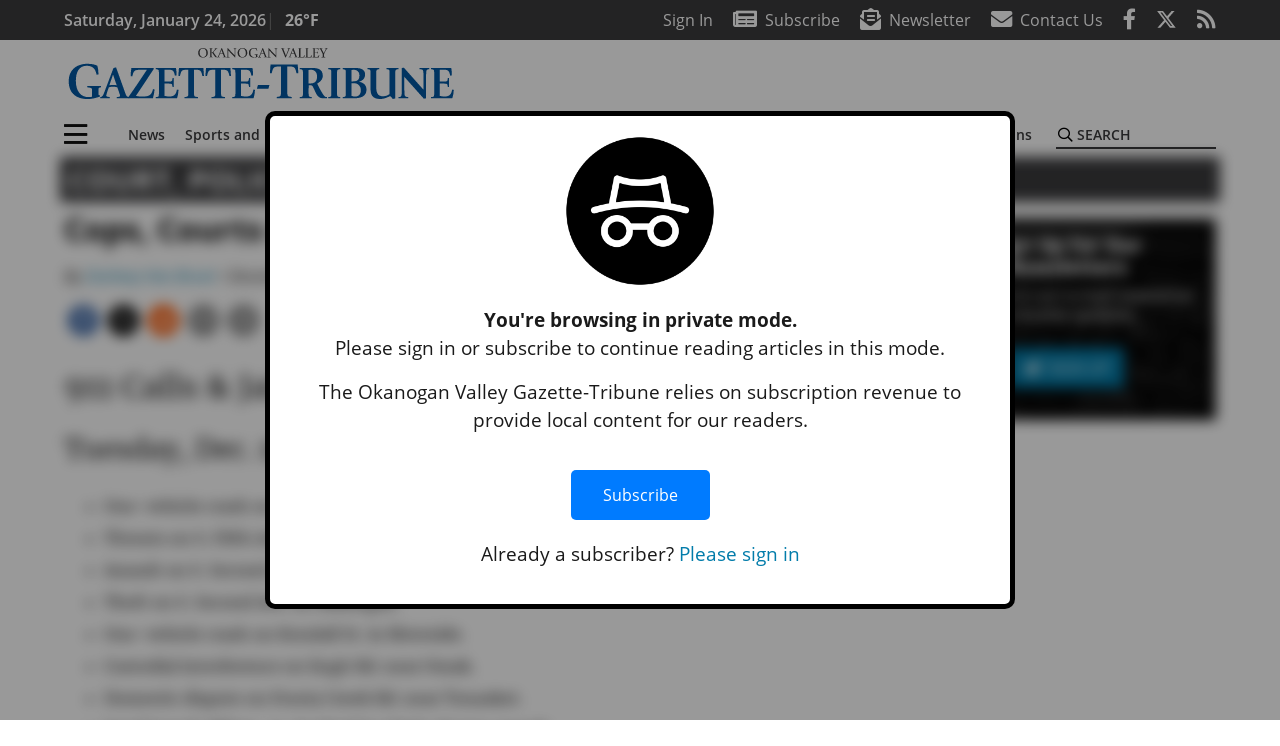

--- FILE ---
content_type: text/html; charset=UTF-8
request_url: https://www.gazette-tribune.com/sheriffs-report/cops-courts-911-calls-105/78088/
body_size: 32856
content:
<!DOCTYPE html>
<html lang="en-US">
<head>
    <meta charset="UTF-8">
    <meta name="viewport" content="width=device-width, initial-scale=1, shrink-to-fit=no">
    <meta name="theme-color" content="#00aeef"> <!--3a3a3c-->
        <link rel="profile" href="http://gmpg.org/xfn/11">
    <style>img{max-width:100%;height:auto}:root{--mm-ocd-width:80%;--mm-ocd-min-width:200px;--mm-ocd-max-width:340px}:root{--mm-spn-item-height:36px;--mm-spn-item-indent:40px;--mm-spn-line-height:24px}:root{--blue:#007bff;--indigo:#6610f2;--purple:#6f42c1;--pink:#e83e8c;--red:#d32f3c;--orange:#fd7e14;--yellow:#ffc107;--green:#28a745;--teal:#20c997;--cyan:#17a2b8;--white:#fff;--gray:#666666;--gray-dark:#333333;--primary:#027caa;--secondary:#3a3a3c;--success:#28a745;--info:#17a2b8;--warning:#efa72e;--danger:#d32f3c;--light:#e5e5e5;--dark:#111111;--white:#fff;--red:#d32f3c;--breakpoint-xs:0;--breakpoint-sm:576px;--breakpoint-md:768px;--breakpoint-lg:992px;--breakpoint-xl:1200px;--font-family-sans-serif:"Open Sans",sans-serif;--font-family-monospace:SFMono-Regular,Menlo,Monaco,Consolas,"Liberation Mono","Courier New",monospace}*,::after,::before{box-sizing:border-box}html{font-family:sans-serif;line-height:1.15;-webkit-text-size-adjust:100%}article,header,main,nav{display:block}body{margin:0;font-family:"Open Sans",sans-serif;font-size:1rem;font-weight:400;line-height:1.5;color:#1a1a1a;text-align:left;background-color:#fff}h2{margin-top:0;margin-bottom:.5rem}p{margin-top:0;margin-bottom:1rem}ul{margin-top:0;margin-bottom:1rem}ul ul{margin-bottom:0}a{color:#027caa;text-decoration:none;background-color:transparent}img{vertical-align:middle;border-style:none}svg{overflow:hidden;vertical-align:middle}label{display:inline-block;margin-bottom:.5rem}button{border-radius:0}button,input{margin:0;font-family:inherit;font-size:inherit;line-height:inherit}button,input{overflow:visible}button{text-transform:none}[type=button],button{-webkit-appearance:button}[type=button]::-moz-focus-inner,button::-moz-focus-inner{padding:0;border-style:none}input[type=checkbox]{box-sizing:border-box;padding:0}::-webkit-file-upload-button{font:inherit;-webkit-appearance:button}summary{display:list-item}h2{margin-bottom:.5rem;font-weight:500;line-height:1.2}h2{font-size:2rem}.container{width:100%;padding-right:.25rem;padding-left:.25rem;margin-right:auto;margin-left:auto}@media (min-width:576px){.container{max-width:560px}}@media (min-width:768px){.container{max-width:740px}}@media (min-width:992px){.container{max-width:980px}}@media (min-width:1200px){.container{max-width:1160px}}.row{display:flex;flex-wrap:wrap;margin-right:-.25rem;margin-left:-.25rem}.col,.col-12,.col-lg-4,.col-lg-8,.col-md{position:relative;width:100%;padding-right:.25rem;padding-left:.25rem}.col{flex-basis:0;flex-grow:1;max-width:100%}.col-12{flex:0 0 100%;max-width:100%}.order-first{order:-1}@media (min-width:768px){.col-md{flex-basis:0;flex-grow:1;max-width:100%}}@media (min-width:992px){.col-lg-4{flex:0 0 33.33333%;max-width:33.33333%}.col-lg-8{flex:0 0 66.66667%;max-width:66.66667%}}.btn{display:inline-block;font-weight:400;color:#1a1a1a;text-align:center;vertical-align:middle;background-color:transparent;border:2px solid transparent;padding:.375rem .8rem;font-size:1rem;line-height:1.5;border-radius:0}.btn-primary{color:#fff;background-color:#027caa;border-color:#027caa}.navbar{position:relative;display:flex;flex-wrap:wrap;align-items:center;justify-content:space-between;padding:.5rem 1rem}.navbar .container{display:flex;flex-wrap:wrap;align-items:center;justify-content:space-between}.navbar-brand{display:inline-block;padding-top:.3125rem;padding-bottom:.3125rem;margin-right:1rem;font-size:1.25rem;line-height:inherit;white-space:nowrap}.navbar-toggler{padding:.25rem .75rem;font-size:1.25rem;line-height:1;background-color:transparent;border:2px solid transparent}@media (max-width:1199.98px){.navbar-expand-xl>.container{padding-right:0;padding-left:0}}.navbar-light .navbar-toggler{color:#3a3a3c;border-color:rgba(0,0,0,.1)}.bg-secondary{background-color:#3a3a3c!important}.rounded{border-radius:.25rem!important}.d-none{display:none!important}.d-block{display:block!important}.d-flex{display:flex!important}@media (min-width:992px){.d-lg-block{display:block!important}.d-lg-flex{display:flex!important}}@media (min-width:1200px){.navbar-expand-xl{flex-flow:row nowrap;justify-content:flex-start}.navbar-expand-xl>.container{flex-wrap:nowrap}.navbar-expand-xl .navbar-toggler{display:none}.d-xl-none{display:none!important}.d-xl-inline-block{display:inline-block!important}.d-xl-block{display:block!important}.d-xl-flex{display:flex!important}}.justify-content-between{justify-content:space-between!important}.align-items-center{align-items:center!important}.sr-only{position:absolute;width:1px;height:1px;padding:0;margin:-1px;overflow:hidden;clip:rect(0,0,0,0);white-space:nowrap;border:0}.w-100{width:100%!important}.mb-0{margin-bottom:0!important}.mt-2{margin-top:.5rem!important}.mr-2{margin-right:.5rem!important}.mb-2{margin-bottom:.5rem!important}.mb-3{margin-bottom:1rem!important}.py-0{padding-top:0!important}.px-0{padding-right:0!important}.py-0{padding-bottom:0!important}.pl-0,.px-0{padding-left:0!important}.pt-2,.py-2{padding-top:.5rem!important}.pr-2{padding-right:.5rem!important}.pb-2,.py-2{padding-bottom:.5rem!important}.py-3{padding-top:1rem!important}.py-3{padding-bottom:1rem!important}.px-gutter{padding-right:.25rem!important}.px-gutter{padding-left:.25rem!important}.ml-auto{margin-left:auto!important}@media (min-width:576px){.ml-sm-0{margin-left:0!important}.pr-sm-4{padding-right:1.5rem!important}}.text-center{text-align:center!important}@media (min-width:992px){.mb-lg-0{margin-bottom:0!important}.pr-lg-3{padding-right:1rem!important}.text-lg-left{text-align:left!important}.text-lg-right{text-align:right!important}}.text-primary{color:#027caa!important}.text-dark{color:#111!important}.wrapper{padding:.5rem 0}article img,img{max-width:100%;height:auto}a.skip-link{position:fixed;z-index:1000;top:0;right:0}.fab,.fad,.far,.fas{-moz-osx-font-smoothing:grayscale;-webkit-font-smoothing:antialiased;display:inline-block;font-style:normal;font-variant:normal;text-rendering:auto;line-height:1}.fa-lg{font-size:1.33333em;line-height:.75em;vertical-align:-.0667em}.fa-2x{font-size:2em}.fa-stack{display:inline-block;height:2em;line-height:2em;position:relative;vertical-align:middle;width:2.5em}.fa-stack-1x,.fa-stack-2x{left:0;position:absolute;text-align:center;width:100%}.fa-stack-1x{line-height:inherit}.fa-stack-2x{font-size:2em}.fa-bars:before{content:"\f0c9"}.fa-circle:before{content:"\f111"}.fa-envelope:before{content:"\f0e0"}.fa-envelope-open-text:before{content:"\f658"}.fa-facebook-f:before{content:"\f39e"}.fa-newspaper:before{content:"\f1ea"}.fa-print:before{content:"\f02f"}.fa-reddit-alien:before{content:"\f281"}.fa-rss:before{content:"\f09e"}.fa-search:before{content:"\f002"}.fa-times:before{content:"\f00d"}.fa-twitter:before{content:"\f099"}.sr-only{border:0;clip:rect(0,0,0,0);height:1px;margin:-1px;overflow:hidden;padding:0;position:absolute;width:1px}.far{font-family:'Font Awesome 5 Pro';font-weight:400}.fas{font-family:'Font Awesome 5 Pro';font-weight:900}.fab{font-family:'Font Awesome 5 Brands';font-weight:400}.fad{position:relative;font-family:'Font Awesome 5 Duotone';font-weight:900}.fad:before{position:absolute;color:var(--fa-primary-color,inherit);opacity:1;opacity:var(--fa-primary-opacity,1)}.fad:after{color:var(--fa-secondary-color,inherit);opacity:.4;opacity:var(--fa-secondary-opacity,.4)}.fad.fa-newspaper:after{content:"\10f1ea"}.mmenu-toggler{padding:.25rem .75rem;font-size:1.25rem;line-height:1;background-color:transparent;border:1px solid transparent;position:relative}#mmenuContainer .mmenu-toggler{padding:.25rem .75rem;margin-right:1.25rem;display:block;margin-left:auto;z-index:1;color:#027caa}#mmenuContainer a{border:1px solid transparent}:root{--swiper-theme-color:#007aff}.navbar-brand{margin-right:0}.ai-container{width:100%;height:auto;background:#e5e5e5;display:flex;justify-content:center;align-items:center}.navbar-toggler{padding:.75rem 1rem;font-size:1.25rem;line-height:1;border:none;border-radius:0;margin-left:auto;display:inline-block}.row__underline{border-bottom:2px solid #3a3a3c}.btn{text-transform:uppercase;font-weight:600}.socials{display:inline}.socials a{margin-left:1.25rem}.socials.socials__header{display:none}.socials.socials__header a{color:#fff}.socials.socials__single{display:flex;justify-content:flex-start;margin-bottom:1rem}.socials.socials__single a{margin-left:.25rem}.socials.socials__single a:first-of-type{margin-left:0}.socials.socials__single a.facebook .fa-stack-2x{color:#3c67a7}.socials.socials__single a.twitter .fa-stack-2x{color:#1da1f2}.socials.socials__single a.reddit .fa-stack-2x{color:#ff5700}.socials.socials__single a .fa-stack-1x{color:#fff}.socials.socials__single a .fa-stack-2x{color:grey}.page-header{display:flex;width:100%;justify-content:flex-start;align-items:center;margin-bottom:.5rem;background:#3a3a3c}.page-header .page-title{font-size:30px;font-weight:700;color:#fff;padding:.5rem;text-transform:uppercase;line-height:29px}#single-wrapper{padding-left:.75rem;padding-right:.75rem}#single-wrapper .entry-header .entry-title{margin-bottom:1rem}#single-wrapper .web-lead{margin-top:.5rem;margin-bottom:1rem}.entry-header .entry-title{font-weight:700;color:#000;margin-bottom:.25rem;display:block}.entry-header .entry-meta{font-style:italic;margin-bottom:.5rem;display:inline-block;font-size:1rem}.post .entry-content{font-family:Merriweather,Serif}.web-lead{font-size:1.25rem;margin-bottom:.5rem}.responsive-unit{display:flex;justify-content:space-evenly;align-items:center;flex-direction:column;background:#000;color:#fff;text-transform:uppercase;font-weight:700;width:100%}.responsive-unit.responsive-unit__row{height:250px;font-size:24px;line-height:1.9rem}#topNav{z-index:10;position:relative}#topNav .header-date{color:#fff;font-weight:600}#mmenuContainer{display:none}@media (min-width:576px){.navbar-toggler{margin-right:15px}}@media (min-width:992px){.navbar-toggler{display:none}.socials.socials__header{display:inline}}@media (min-width:1200px){.latest-ad-col__big{flex:0 0 calc(728px + .5rem);max-width:calc(728px + .5rem)}}html{overflow-y:scroll}#mega-menu-wrap-primary #mega-menu-primary>li.mega-menu-item>a.mega-menu-link{font-weight:600!important}#mega-menu-wrap-primary.mega-menu-wrap #mega-menu-primary li.mega-menu-item-has-children>a.mega-menu-link>span.mega-indicator::after{content:'\2023';transform:rotate(90deg);font-size:20px}.custom-mega-menu-wrapper{width:inherit}.custom-mega-menu-wrapper .mega-menu{display:flex!important;align-items:center;justify-content:space-between}.mega-footer a{font-size:14px!important}.wrapper{padding:0 0 .5rem}.socials a{margin-left:1rem}.ai-container{background:#fff!important}.site-search{position:relative;padding:.5rem 0}.site-search .search__icon{position:absolute;left:0;padding:0 2px}.site-search .search__icon i:before{font-size:.9rem;color:#000}.site-search .search__input{border-top:0;border-right:0;border-bottom:2px solid #3a3a3c;border-left:0;padding-left:1.3rem;width:10rem}.site-search .search__input::-moz-placeholder{font-weight:600;color:#3a3a3c;text-transform:uppercase;opacity:1}.site-search .search__input:-ms-input-placeholder{font-weight:600;color:#3a3a3c;text-transform:uppercase;opacity:1}.site-search.mobile-search .search__icon i:before{font-size:1.33rem}.site-search.mobile-search .search__input{padding-left:2rem;width:100%}.pub-logo{max-width:65%}.pub-logo svg .logo-path-a{fill:#0157a1}.pub-logo svg .logo-path-b{fill:#3a3a3c}.post-attachment{margin-bottom:3rem}.fa-facebook-f::before{content:"\f39e"!important}@media (min-width:992px) and (max-width:1199px){.responsive-unit{font-size:1.35rem}.pub-logo{margin-left:auto;margin-right:auto}}@media (min-width:1200px){#primary.content-area.right-sidebar-active{max-width:852px}.pub-logo{max-width:100%}}</style>
    <link rel="preconnect" href="https://www.facebook.com">
    <link rel="preconnect" href="https://connect.facebook.net">
    <link rel="stylesheet" href="https://www.gazette-tribune.com/wp-content/themes/momentous-spiovg/css/child-theme.min.css?v=1.1.1" media="print"
          onload="this.media='all'"/>
    <link rel="preload" href="https://www.gazette-tribune.com/wp-content/themes/momentous-spiovg/fonts/fa-regular-400.woff2" as="font" type="font/woff2" crossorigin>
    <link rel="preload" href="https://www.gazette-tribune.com/wp-content/themes/momentous-spiovg/fonts/fa-brands-400.woff2" as="font" type="font/woff2" crossorigin>
    <link rel="preload" href="https://www.gazette-tribune.com/wp-content/themes/momentous-spiovg/fonts/fa-solid-900.woff2" as="font" type="font/woff2" crossorigin>
    <title>Cops, Courts &amp; 911 Calls | Okanogan Valley Gazette-Tribune</title>
<meta name='robots' content='max-image-preview:large' />
	<style>img:is([sizes="auto" i], [sizes^="auto," i]) { contain-intrinsic-size: 3000px 1500px }</style>
	<link rel="alternate" type="application/rss+xml" title="Okanogan Valley Gazette-Tribune &raquo; Feed" href="https://www.gazette-tribune.com/feed/" />
<link rel="alternate" type="application/rss+xml" title="Okanogan Valley Gazette-Tribune &raquo; Comments Feed" href="https://www.gazette-tribune.com/comments/feed/" />
<link rel='stylesheet' id='marketplace_section_styles-css' href='https://www.gazette-tribune.com/wp-content/plugins/marketplace-shortcode-block-momentous/css/marketplace.css?ver=6.7.4' type='text/css' media='all' />
<link rel='stylesheet' id='weather_bug_styles-css' href='https://www.gazette-tribune.com/wp-content/plugins/weather-bug-momentous/css/weather-bug.css?ver=6.7.4' type='text/css' media='all' />
<link rel='stylesheet' id='newzware-paywall-jquery-css' href='https://www.gazette-tribune.com/wp-content/plugins/soundpress-paywall-newzware/css/jquery.ui.all.css?ver=1.0' type='text/css' media='' />
<link rel='stylesheet' id='newzware-paywall-epass-css' href='https://www.gazette-tribune.com/wp-content/plugins/soundpress-paywall-newzware/css/epass-css.css?ver=1.1' type='text/css' media='' />
<link rel='stylesheet' id='wp-block-library-css' href='https://www.gazette-tribune.com/wp-includes/css/dist/block-library/style.min.css?ver=6.7.4' type='text/css' media='all' />
<style id='classic-theme-styles-inline-css' type='text/css'>
/*! This file is auto-generated */
.wp-block-button__link{color:#fff;background-color:#32373c;border-radius:9999px;box-shadow:none;text-decoration:none;padding:calc(.667em + 2px) calc(1.333em + 2px);font-size:1.125em}.wp-block-file__button{background:#32373c;color:#fff;text-decoration:none}
</style>
<style id='global-styles-inline-css' type='text/css'>
:root{--wp--preset--aspect-ratio--square: 1;--wp--preset--aspect-ratio--4-3: 4/3;--wp--preset--aspect-ratio--3-4: 3/4;--wp--preset--aspect-ratio--3-2: 3/2;--wp--preset--aspect-ratio--2-3: 2/3;--wp--preset--aspect-ratio--16-9: 16/9;--wp--preset--aspect-ratio--9-16: 9/16;--wp--preset--color--black: #000000;--wp--preset--color--cyan-bluish-gray: #abb8c3;--wp--preset--color--white: #ffffff;--wp--preset--color--pale-pink: #f78da7;--wp--preset--color--vivid-red: #cf2e2e;--wp--preset--color--luminous-vivid-orange: #ff6900;--wp--preset--color--luminous-vivid-amber: #fcb900;--wp--preset--color--light-green-cyan: #7bdcb5;--wp--preset--color--vivid-green-cyan: #00d084;--wp--preset--color--pale-cyan-blue: #8ed1fc;--wp--preset--color--vivid-cyan-blue: #0693e3;--wp--preset--color--vivid-purple: #9b51e0;--wp--preset--gradient--vivid-cyan-blue-to-vivid-purple: linear-gradient(135deg,rgba(6,147,227,1) 0%,rgb(155,81,224) 100%);--wp--preset--gradient--light-green-cyan-to-vivid-green-cyan: linear-gradient(135deg,rgb(122,220,180) 0%,rgb(0,208,130) 100%);--wp--preset--gradient--luminous-vivid-amber-to-luminous-vivid-orange: linear-gradient(135deg,rgba(252,185,0,1) 0%,rgba(255,105,0,1) 100%);--wp--preset--gradient--luminous-vivid-orange-to-vivid-red: linear-gradient(135deg,rgba(255,105,0,1) 0%,rgb(207,46,46) 100%);--wp--preset--gradient--very-light-gray-to-cyan-bluish-gray: linear-gradient(135deg,rgb(238,238,238) 0%,rgb(169,184,195) 100%);--wp--preset--gradient--cool-to-warm-spectrum: linear-gradient(135deg,rgb(74,234,220) 0%,rgb(151,120,209) 20%,rgb(207,42,186) 40%,rgb(238,44,130) 60%,rgb(251,105,98) 80%,rgb(254,248,76) 100%);--wp--preset--gradient--blush-light-purple: linear-gradient(135deg,rgb(255,206,236) 0%,rgb(152,150,240) 100%);--wp--preset--gradient--blush-bordeaux: linear-gradient(135deg,rgb(254,205,165) 0%,rgb(254,45,45) 50%,rgb(107,0,62) 100%);--wp--preset--gradient--luminous-dusk: linear-gradient(135deg,rgb(255,203,112) 0%,rgb(199,81,192) 50%,rgb(65,88,208) 100%);--wp--preset--gradient--pale-ocean: linear-gradient(135deg,rgb(255,245,203) 0%,rgb(182,227,212) 50%,rgb(51,167,181) 100%);--wp--preset--gradient--electric-grass: linear-gradient(135deg,rgb(202,248,128) 0%,rgb(113,206,126) 100%);--wp--preset--gradient--midnight: linear-gradient(135deg,rgb(2,3,129) 0%,rgb(40,116,252) 100%);--wp--preset--font-size--small: 13px;--wp--preset--font-size--medium: 20px;--wp--preset--font-size--large: 36px;--wp--preset--font-size--x-large: 42px;--wp--preset--spacing--20: 0.44rem;--wp--preset--spacing--30: 0.67rem;--wp--preset--spacing--40: 1rem;--wp--preset--spacing--50: 1.5rem;--wp--preset--spacing--60: 2.25rem;--wp--preset--spacing--70: 3.38rem;--wp--preset--spacing--80: 5.06rem;--wp--preset--shadow--natural: 6px 6px 9px rgba(0, 0, 0, 0.2);--wp--preset--shadow--deep: 12px 12px 50px rgba(0, 0, 0, 0.4);--wp--preset--shadow--sharp: 6px 6px 0px rgba(0, 0, 0, 0.2);--wp--preset--shadow--outlined: 6px 6px 0px -3px rgba(255, 255, 255, 1), 6px 6px rgba(0, 0, 0, 1);--wp--preset--shadow--crisp: 6px 6px 0px rgba(0, 0, 0, 1);}:where(.is-layout-flex){gap: 0.5em;}:where(.is-layout-grid){gap: 0.5em;}body .is-layout-flex{display: flex;}.is-layout-flex{flex-wrap: wrap;align-items: center;}.is-layout-flex > :is(*, div){margin: 0;}body .is-layout-grid{display: grid;}.is-layout-grid > :is(*, div){margin: 0;}:where(.wp-block-columns.is-layout-flex){gap: 2em;}:where(.wp-block-columns.is-layout-grid){gap: 2em;}:where(.wp-block-post-template.is-layout-flex){gap: 1.25em;}:where(.wp-block-post-template.is-layout-grid){gap: 1.25em;}.has-black-color{color: var(--wp--preset--color--black) !important;}.has-cyan-bluish-gray-color{color: var(--wp--preset--color--cyan-bluish-gray) !important;}.has-white-color{color: var(--wp--preset--color--white) !important;}.has-pale-pink-color{color: var(--wp--preset--color--pale-pink) !important;}.has-vivid-red-color{color: var(--wp--preset--color--vivid-red) !important;}.has-luminous-vivid-orange-color{color: var(--wp--preset--color--luminous-vivid-orange) !important;}.has-luminous-vivid-amber-color{color: var(--wp--preset--color--luminous-vivid-amber) !important;}.has-light-green-cyan-color{color: var(--wp--preset--color--light-green-cyan) !important;}.has-vivid-green-cyan-color{color: var(--wp--preset--color--vivid-green-cyan) !important;}.has-pale-cyan-blue-color{color: var(--wp--preset--color--pale-cyan-blue) !important;}.has-vivid-cyan-blue-color{color: var(--wp--preset--color--vivid-cyan-blue) !important;}.has-vivid-purple-color{color: var(--wp--preset--color--vivid-purple) !important;}.has-black-background-color{background-color: var(--wp--preset--color--black) !important;}.has-cyan-bluish-gray-background-color{background-color: var(--wp--preset--color--cyan-bluish-gray) !important;}.has-white-background-color{background-color: var(--wp--preset--color--white) !important;}.has-pale-pink-background-color{background-color: var(--wp--preset--color--pale-pink) !important;}.has-vivid-red-background-color{background-color: var(--wp--preset--color--vivid-red) !important;}.has-luminous-vivid-orange-background-color{background-color: var(--wp--preset--color--luminous-vivid-orange) !important;}.has-luminous-vivid-amber-background-color{background-color: var(--wp--preset--color--luminous-vivid-amber) !important;}.has-light-green-cyan-background-color{background-color: var(--wp--preset--color--light-green-cyan) !important;}.has-vivid-green-cyan-background-color{background-color: var(--wp--preset--color--vivid-green-cyan) !important;}.has-pale-cyan-blue-background-color{background-color: var(--wp--preset--color--pale-cyan-blue) !important;}.has-vivid-cyan-blue-background-color{background-color: var(--wp--preset--color--vivid-cyan-blue) !important;}.has-vivid-purple-background-color{background-color: var(--wp--preset--color--vivid-purple) !important;}.has-black-border-color{border-color: var(--wp--preset--color--black) !important;}.has-cyan-bluish-gray-border-color{border-color: var(--wp--preset--color--cyan-bluish-gray) !important;}.has-white-border-color{border-color: var(--wp--preset--color--white) !important;}.has-pale-pink-border-color{border-color: var(--wp--preset--color--pale-pink) !important;}.has-vivid-red-border-color{border-color: var(--wp--preset--color--vivid-red) !important;}.has-luminous-vivid-orange-border-color{border-color: var(--wp--preset--color--luminous-vivid-orange) !important;}.has-luminous-vivid-amber-border-color{border-color: var(--wp--preset--color--luminous-vivid-amber) !important;}.has-light-green-cyan-border-color{border-color: var(--wp--preset--color--light-green-cyan) !important;}.has-vivid-green-cyan-border-color{border-color: var(--wp--preset--color--vivid-green-cyan) !important;}.has-pale-cyan-blue-border-color{border-color: var(--wp--preset--color--pale-cyan-blue) !important;}.has-vivid-cyan-blue-border-color{border-color: var(--wp--preset--color--vivid-cyan-blue) !important;}.has-vivid-purple-border-color{border-color: var(--wp--preset--color--vivid-purple) !important;}.has-vivid-cyan-blue-to-vivid-purple-gradient-background{background: var(--wp--preset--gradient--vivid-cyan-blue-to-vivid-purple) !important;}.has-light-green-cyan-to-vivid-green-cyan-gradient-background{background: var(--wp--preset--gradient--light-green-cyan-to-vivid-green-cyan) !important;}.has-luminous-vivid-amber-to-luminous-vivid-orange-gradient-background{background: var(--wp--preset--gradient--luminous-vivid-amber-to-luminous-vivid-orange) !important;}.has-luminous-vivid-orange-to-vivid-red-gradient-background{background: var(--wp--preset--gradient--luminous-vivid-orange-to-vivid-red) !important;}.has-very-light-gray-to-cyan-bluish-gray-gradient-background{background: var(--wp--preset--gradient--very-light-gray-to-cyan-bluish-gray) !important;}.has-cool-to-warm-spectrum-gradient-background{background: var(--wp--preset--gradient--cool-to-warm-spectrum) !important;}.has-blush-light-purple-gradient-background{background: var(--wp--preset--gradient--blush-light-purple) !important;}.has-blush-bordeaux-gradient-background{background: var(--wp--preset--gradient--blush-bordeaux) !important;}.has-luminous-dusk-gradient-background{background: var(--wp--preset--gradient--luminous-dusk) !important;}.has-pale-ocean-gradient-background{background: var(--wp--preset--gradient--pale-ocean) !important;}.has-electric-grass-gradient-background{background: var(--wp--preset--gradient--electric-grass) !important;}.has-midnight-gradient-background{background: var(--wp--preset--gradient--midnight) !important;}.has-small-font-size{font-size: var(--wp--preset--font-size--small) !important;}.has-medium-font-size{font-size: var(--wp--preset--font-size--medium) !important;}.has-large-font-size{font-size: var(--wp--preset--font-size--large) !important;}.has-x-large-font-size{font-size: var(--wp--preset--font-size--x-large) !important;}
:where(.wp-block-post-template.is-layout-flex){gap: 1.25em;}:where(.wp-block-post-template.is-layout-grid){gap: 1.25em;}
:where(.wp-block-columns.is-layout-flex){gap: 2em;}:where(.wp-block-columns.is-layout-grid){gap: 2em;}
:root :where(.wp-block-pullquote){font-size: 1.5em;line-height: 1.6;}
</style>
<link rel='stylesheet' id='incognito-detector-style-css' href='https://www.gazette-tribune.com/wp-content/plugins/incognito_dectector/css/incognito-detector.css?ver=1.00' type='text/css' media='all' />
<link rel='stylesheet' id='megamenu-css' href='https://www.gazette-tribune.com/wp-content/uploads/maxmegamenu/style.css?ver=9eb82a' type='text/css' media='all' />
<style id='has-inline-styles-inline-css' type='text/css'>
.has-social-placeholder {display: none;height: 0;width: 0;overflow: hidden;}.has-inline-text { background-color: #ffefb1; color: #000000; }.has-inline-text:hover { background-color: #fcd63c; color: #000000; }
</style>
<script type="text/javascript" id="newzware-paywall-config-js-extra">
/* <![CDATA[ */
var php_vars = {"publication":"Gazette-Tribune","website":"https:\/\/www.gazette-tribune.com\/","site":"sound","edition":"OVG","meter":"3","imgBestValue":"","imgBestCollage":"","imgBestRegister":""};
/* ]]> */
</script>
<script type="text/javascript" src="https://www.gazette-tribune.com/wp-content/plugins/soundpress-paywall-newzware/javascript/config.js?ver=2.0" id="newzware-paywall-config-js"></script>
<script type="text/javascript" src="https://www.gazette-tribune.com/wp-content/plugins/soundpress-paywall-newzware/javascript/site-min.js?ver=1.0" id="newzware-paywall-site-js"></script>
<script type="text/javascript" src="https://www.gazette-tribune.com/wp-content/plugins/soundpress-paywall-newzware/javascript/jquery-1.7.2.js?ver=1.0" id="newzware-paywall-jquery-js"></script>
<script type="text/javascript" src="https://www.gazette-tribune.com/wp-content/plugins/soundpress-paywall-newzware/javascript/jquery.ui.core.min.js?ver=1.0" id="newzware-paywall-jquery-core-js"></script>
<script type="text/javascript" src="https://www.gazette-tribune.com/wp-content/plugins/soundpress-paywall-newzware/javascript/jquery-ui.min.js?ver=1.0" id="newzware-paywall-jquery-min-js"></script>
<script type="text/javascript" src="https://www.gazette-tribune.com/wp-content/plugins/soundpress-paywall-newzware/javascript/nwJQuery.js?ver=1.0" id="newzware-paywall-noConflict-js"></script>
<script type="text/javascript" src="https://www.gazette-tribune.com/wp-content/plugins/soundpress-paywall-newzware/javascript/e-pass-min.js?ver=1.0" id="newzware-paywall-epass-min-js"></script>
<script type="text/javascript" src="https://www.gazette-tribune.com/wp-includes/js/jquery/jquery.min.js?ver=3.7.1" id="jquery-core-js"></script>
<script type="text/javascript" src="https://www.gazette-tribune.com/wp-includes/js/jquery/jquery-migrate.min.js?ver=3.4.1" id="jquery-migrate-js"></script>
<script defer type="text/javascript" src="https://www.gazette-tribune.com/wp-content/plugins/marketplace-shortcode-block-momentous/js/marketplace.js?ver=6.7.4" id="marketplace_section_script-defer-js"></script>
<link rel="https://api.w.org/" href="https://www.gazette-tribune.com/wp-json/" /><link rel="alternate" title="JSON" type="application/json" href="https://www.gazette-tribune.com/wp-json/wp/v2/posts/78088" /><link rel="EditURI" type="application/rsd+xml" title="RSD" href="https://www.gazette-tribune.com/xmlrpc.php?rsd" />
<link rel='shortlink' href='https://www.gazette-tribune.com/?p=78088' />
<link rel="alternate" title="oEmbed (JSON)" type="application/json+oembed" href="https://www.gazette-tribune.com/wp-json/oembed/1.0/embed?url=https%3A%2F%2Fwww.gazette-tribune.com%2Fsheriffs-report%2Fcops-courts-911-calls-105%2F78088%2F" />
<link rel="alternate" title="oEmbed (XML)" type="text/xml+oembed" href="https://www.gazette-tribune.com/wp-json/oembed/1.0/embed?url=https%3A%2F%2Fwww.gazette-tribune.com%2Fsheriffs-report%2Fcops-courts-911-calls-105%2F78088%2F&#038;format=xml" />
<!--Newzware embed-->
<style>
.nwstartoverlay { position: absolute; width: 100%; height: 50%; top: 10%; text-align: center; z-index: 2147483646}
</style>
<script id='newzwareNSconfig' src='https://everettweb.newzware.com/ss70v2/sound/custom/nwstartconfig_OVG.js'></script>

<!-- Start Global site tag (gtag.js) - Google Analytics -->
<script async src="https://www.googletagmanager.com/gtag/js?id=UA-52608-63"></script>
<script>
  window.dataLayer = window.dataLayer || [];
  function gtag(){dataLayer.push(arguments);}
  gtag('js', new Date());

  gtag('config', 'UA-52608-63');
  gtag('config', 'UA-109002081-1');
</script>
<!-- End Global site tag (gtag.js) - Google Analytics -->
<!-- Google Tag Manager -->
<script>(function(w,d,s,l,i){w[l]=w[l]||[];w[l].push({'gtm.start':
new Date().getTime(),event:'gtm.js'});var f=d.getElementsByTagName(s)[0],
j=d.createElement(s),dl=l!='dataLayer'?'&l='+l:'';j.async=true;j.src=
'https://www.googletagmanager.com/gtm.js?id='+i+dl;f.parentNode.insertBefore(j,f);
})(window,document,'script','dataLayer','GTM-NDKHNZ4');</script>
<!-- End Google Tag Manager -->

<!-- Google Tag Manager -->
<script>(function(w,d,s,l,i){w[l]=w[l]||[];w[l].push({'gtm.start':
new Date().getTime(),event:'gtm.js'});var f=d.getElementsByTagName(s)[0],
j=d.createElement(s),dl=l!='dataLayer'?'&l='+l:'';j.async=true;j.src=
'https://www.googletagmanager.com/gtm.js?id='+i+dl;f.parentNode.insertBefore(j,f);
})(window,document,'script','dataLayer','GTM-NPHJBHV');</script>
<!-- End Google Tag Manager -->


<!-- Start Marfeel Code -->
<script type="text/javascript">
!function(){"use strict";function e(e){var t=!(arguments.length>1&&void 0!==arguments[1])||arguments[1],c=document.createElement("script");c.src=e,t?c.type="module":(c.async=!0,c.type="text/javascript",c.setAttribute("nomodule",""));var n=document.getElementsByTagName("script")[0];n.parentNode.insertBefore(c,n)}!function(t,c){!function(t,c,n){var a,o,r;n.accountId=c,null!==(a=t.marfeel)&&void 0!==a||(t.marfeel={}),null!==(o=(r=t.marfeel).cmd)&&void 0!==o||(r.cmd=[]),t.marfeel.config=n;var i="https://sdk.mrf.io/statics";e("".concat(i,"/marfeel-sdk.js?id=").concat(c),!0),e("".concat(i,"/marfeel-sdk.es5.js?id=").concat(c),!1)}(t,c,arguments.length>2&&void 0!==arguments[2]?arguments[2]:{})}(window,7739,{} /* Config */)}();
</script>
<!-- End Marfeel Code -->



<!-- BlueConic -->
<!-- <script src="https://cdn.blueconic.net/soundpublishing.js"></script> -->
<script src="https://l099.gazette-tribune.com/script.js"></script><style type='text/css'>#slidebox {background-image:url('')</style><script type="text/javascript">
		if (screen.width < 640) {
			nwLogoutID = "nwmobilelogoutdiv";
			nwLogoutText = "Subscriber Sign Out";
		}nwNoActionOnInit = true;newzware_epassInit();</script><!-- SEO meta tags powered by SmartCrawl https://wpmudev.com/project/smartcrawl-wordpress-seo/ -->
<link rel="canonical" href="https://www.gazette-tribune.com/sheriffs-report/cops-courts-911-calls-105/78088/" />
<meta name="description" content="911 Calls &amp; Jail Bookings Tuesday, Dec. 11, 2018 One-vehicle crash on Seven Lakes Rd. near Riverside." />
<script type="application/ld+json">{"@context":"https:\/\/schema.org","@graph":[{"@type":"Organization","@id":"https:\/\/www.gazette-tribune.com\/#schema-publishing-organization","url":"https:\/\/www.gazette-tribune.com","name":"Okanogan Valley Gazette-Tribune","logo":{"@type":"ImageObject","@id":"https:\/\/www.gazette-tribune.com\/#schema-organization-logo","url":"http:\/\/www.gazette-tribune.com\/wp-content\/uploads\/2019\/12\/OVG.png","height":60,"width":60}},{"@type":"WebSite","@id":"https:\/\/www.gazette-tribune.com\/#schema-website","url":"https:\/\/www.gazette-tribune.com","name":"Okanogan Valley Gazette-Tribune","encoding":"UTF-8","potentialAction":{"@type":"SearchAction","target":"https:\/\/www.gazette-tribune.com\/search\/{search_term_string}\/","query-input":"required name=search_term_string"}},{"@type":"BreadcrumbList","@id":"https:\/\/www.gazette-tribune.com\/sheriffs-report\/cops-courts-911-calls-105\/78088?p=78088&page&name=cops-courts-911-calls-105&category_name=sheriffs-report\/#breadcrumb","itemListElement":[{"@type":"ListItem","position":1,"name":"Home","item":"https:\/\/www.gazette-tribune.com"},{"@type":"ListItem","position":2,"name":"Court, Police &amp; 911 Calls","item":"https:\/\/www.gazette-tribune.com\/sheriffs-report\/"},{"@type":"ListItem","position":3,"name":"Cops, Courts &amp; 911 Calls"}]},{"@type":"Person","@id":"https:\/\/www.gazette-tribune.com\/author\/zachery-van-brunt\/#schema-author","name":"Zachary Van Brunt","url":"https:\/\/www.gazette-tribune.com\/author\/zachery-van-brunt\/"},{"@type":"WebPage","@id":"https:\/\/www.gazette-tribune.com\/sheriffs-report\/cops-courts-911-calls-105\/78088\/#schema-webpage","isPartOf":{"@id":"https:\/\/www.gazette-tribune.com\/#schema-website"},"publisher":{"@id":"https:\/\/www.gazette-tribune.com\/#schema-publishing-organization"},"url":"https:\/\/www.gazette-tribune.com\/sheriffs-report\/cops-courts-911-calls-105\/78088\/"},{"@type":"Article","mainEntityOfPage":{"@id":"https:\/\/www.gazette-tribune.com\/sheriffs-report\/cops-courts-911-calls-105\/78088\/#schema-webpage"},"author":{"@id":"https:\/\/www.gazette-tribune.com\/author\/zachery-van-brunt\/#schema-author"},"publisher":{"@id":"https:\/\/www.gazette-tribune.com\/#schema-publishing-organization"},"dateModified":"2018-12-21T10:20:32","datePublished":"2018-12-21T10:20:32","headline":"Cops, Courts &amp; 911 Calls | Okanogan Valley Gazette-Tribune","description":"911 Calls &amp; Jail Bookings Tuesday, Dec. 11, 2018 One-vehicle crash on Seven Lakes Rd. near Riverside.","name":"Cops, Courts &amp; 911 Calls"}]}</script>
<meta property="og:type" content="article" />
<meta property="og:url" content="https://www.gazette-tribune.com/sheriffs-report/cops-courts-911-calls-105/78088/" />
<meta property="og:title" content="Cops, Courts &amp; 911 Calls | Okanogan Valley Gazette-Tribune" />
<meta property="og:description" content="911 Calls &amp; Jail Bookings Tuesday, Dec. 11, 2018 One-vehicle crash on Seven Lakes Rd. near Riverside." />
<meta property="article:published_time" content="2018-12-21T10:20:32" />
<meta property="article:author" content="Zachary Van Brunt" />
<meta name="twitter:card" content="summary" />
<meta name="twitter:site" content="@GazetteTribune" />
<meta name="twitter:title" content="Cops, Courts &amp; 911 Calls | Okanogan Valley Gazette-Tribune" />
<meta name="twitter:description" content="911 Calls &amp; Jail Bookings Tuesday, Dec. 11, 2018 One-vehicle crash on Seven Lakes Rd. near Riverside." />
<!-- /SEO -->
		<script>
			document.documentElement.className = document.documentElement.className.replace('no-js', 'js');
		</script>
				<style>
			.no-js img.lazyload {
				display: none;
			}

			figure.wp-block-image img.lazyloading {
				min-width: 150px;
			}

						.lazyload, .lazyloading {
				opacity: 0;
			}

			.lazyloaded {
				opacity: 1;
				transition: opacity 400ms;
				transition-delay: 0ms;
			}

					</style>
		<meta name="mobile-web-app-capable" content="yes">
<meta name="apple-mobile-web-app-capable" content="yes">
<meta name="apple-mobile-web-app-title" content="Okanogan Valley Gazette-Tribune - Serving Washington&#039;s Okanogan Valley Since 1905">
<link rel="icon" href="https://www.gazette-tribune.com/wp-content/uploads/2019/12/cropped-ovg-favicon-32x32.png" sizes="32x32" />
<link rel="icon" href="https://www.gazette-tribune.com/wp-content/uploads/2019/12/cropped-ovg-favicon-192x192.png" sizes="192x192" />
<link rel="apple-touch-icon" href="https://www.gazette-tribune.com/wp-content/uploads/2019/12/cropped-ovg-favicon-180x180.png" />
<meta name="msapplication-TileImage" content="https://www.gazette-tribune.com/wp-content/uploads/2019/12/cropped-ovg-favicon-270x270.png" />
		<style type="text/css" id="wp-custom-css">
			.row {display: flex !important;}

.mm-ocd {
	z-index: 1000;
}

.entry-content ins {
	text-decoration: none;
}

@media (min-width: 584px) {
	.post-attachment.small,
    .featured-image.small {
		float: left;
		margin: 0 !important;
		padding: 6px 23px 8px 0 !important;
		width: 280px;
		max-width: 280px !important;
	}
}

@media (max-width: 991px) {
	#right-sidebar .widget_recent_entries {
		display: none;
	}
}

.fa-twitter:before {
  display:inline-block;
  font-size:inherit;
  width:1em;
  overflow:visible;
  vertical-align:-.125em;
  content: url("data:image/svg+xml,%3Csvg xmlns='http://www.w3.org/2000/svg' viewBox='0 0 512 512'%3E%3Cpath d='M389.2 48h70.6L305.6 224.2 487 464H345L233.7 318.6 106.5 464H35.8L200.7 275.5 26.8 48H172.4L272.9 180.9 389.2 48zM364.4 421.8h39.1L151.1 88h-42L364.4 421.8z'/%3E%3C/svg%3E") !important;
}
.socials .fa-twitter:before {
  content: url("data:image/svg+xml,%3Csvg xmlns='http://www.w3.org/2000/svg' viewBox='0 0 512 512'%3E%3Cpath fill='white' d='M389.2 48h70.6L305.6 224.2 487 464H345L233.7 318.6 106.5 464H35.8L200.7 275.5 26.8 48H172.4L272.9 180.9 389.2 48zM364.4 421.8h39.1L151.1 88h-42L364.4 421.8z'/%3E%3C/svg%3E") !important;
}
.socials.socials__footer .fa-twitter:before {
  content: url("data:image/svg+xml,%3Csvg xmlns='http://www.w3.org/2000/svg' viewBox='0 0 512 512'%3E%3Cpath d='M389.2 48h70.6L305.6 224.2 487 464H345L233.7 318.6 106.5 464H35.8L200.7 275.5 26.8 48H172.4L272.9 180.9 389.2 48zM364.4 421.8h39.1L151.1 88h-42L364.4 421.8z'/%3E%3C/svg%3E") !important;
}
.socials.socials__single a.twitter .fa-stack-2x {
  color: #000;
}
.socials.socials__single a.twitter:hover .fa-stack-2x,
.socials.socials__single a.twitter:focus .fa-stack-2x{
  color: #2e2e2e;
}
		</style>
		<style type="text/css">/** Mega Menu CSS: fs **/</style>
<!-- DoubleClick for Publishers -->
<script type='text/javascript'>
  var googletag = googletag || {};
  googletag.cmd = googletag.cmd || [];
  (function() {
    var gads = document.createElement('script');
    gads.async = true;
    gads.type = 'text/javascript';
    var useSSL = 'https:' == document.location.protocol;
    gads.src = (useSSL ? 'https:' : 'http:') +
      '//www.googletagservices.com/tag/js/gpt.js';
    var node = document.getElementsByTagName('script')[0];
    node.parentNode.insertBefore(gads, node);
  })();
</script>
<script type='text/javascript'>
  var gptAdSlots = [];
  googletag.cmd.push(function() {
    var mappingHorizontal = googletag.sizeMapping().
      addSize([1024, 0],[[970, 250],[970, 90], [728, 90], [970, 30]]).
      addSize([768, 0],[[728, 90], [320, 50], [320, 100], [300, 50]]).
      addSize([340, 0],[[320, 50], [320, 100], [300, 50]]).
      addSize([0, 0],[300, 50]).
      build();
    var mappingVertical = googletag.sizeMapping().
      addSize([1024, 0],[[300, 1050],[300, 600], [300, 250]]).
      addSize([320, 0],[[300, 600],[300, 250]]).
      addSize([0, 0],[300, 250]).
      build();
    var mappingFeatured = googletag.sizeMapping().
      addSize([1024, 0],[[300, 1050],[300, 600]]).
      addSize([320, 0],[[300, 600]]).
      addSize([0, 0],[300, 250]).
      build();
    var mappingHIPencil = googletag.sizeMapping().
      addSize([980, 0],[[970, 30],[970, 250]]).
      addSize([0, 0],[320, 50]).
      build();
    var mappingPollSponsor = googletag.sizeMapping().
      addSize([1024, 0],[[500, 200]]).
      addSize([0, 0],[300, 250]).
      build();
var mappingLdrBrdOnly = googletag.sizeMapping().
    addSize([768, 0], [728, 90]).
    addSize([320, 0], [320, 50]).
    build();
var mappingBillBrdOnly = googletag.sizeMapping().
    addSize([980, 0], [970, 250]).
    addSize([768, 0], [728, 90]).
    addSize([320, 0], [320, 50]).
    build();

    gptAdSlots[0] = googletag.defineSlot('/22692889424/sp/adunit0', [[320, 50], [970, 30], [970, 250]], 'div-gpt-0').defineSizeMapping(mappingHIPencil).addService(googletag.pubads());
    gptAdSlots[1] = googletag.defineSlot('/22692889424/sp/adUnit1', [970, 90], 'div-gpt-1').defineSizeMapping(mappingHorizontal).addService(googletag.pubads());
    gptAdSlots[2] = googletag.defineSlot('/22692889424/sp/adUnit2', [[300, 1050],[300, 600], [300, 250]], 'div-gpt-2').defineSizeMapping(mappingFeatured).addService(googletag.pubads());
    gptAdSlots[3] = googletag.defineSlot('/22692889424/sp/adUnit3', [[970, 250],[970, 90], [728, 90],[320, 50], [320, 100], [300, 50]], 'div-gpt-3').defineSizeMapping(mappingHorizontal).addService(googletag.pubads());
    gptAdSlots[4] = googletag.defineSlot('/22692889424/sp/adUnit4', [[300, 600], [300, 250]], 'div-gpt-4').defineSizeMapping(mappingVertical).addService(googletag.pubads());
gptAdSlots[5] = googletag.defineSlot('/22692889424/sp/adUnit5', [[728, 90],[320, 50], [320, 100], [300, 50]], 'div-gpt-5').defineSizeMapping(mappingLdrBrdOnly).addService(googletag.pubads());
    gptAdSlots[6] = googletag.defineSlot('/22692889424/sp/adUnit6', [[300, 1050],[300, 600], [300, 250]], 'div-gpt-6').defineSizeMapping(mappingVertical).addService(googletag.pubads());
gptAdSlots[7] = googletag.defineSlot('/22692889424/sp/adUnit7', [[728, 90],[320, 50], [320, 100], [300, 50]], 'div-gpt-7').defineSizeMapping(mappingLdrBrdOnly).addService(googletag.pubads());
    gptAdSlots[8] = googletag.defineSlot('/22692889424/sp/adUnit8', [[300, 1050],[300, 600], [300, 250]], 'div-gpt-8').defineSizeMapping(mappingVertical).addService(googletag.pubads());
    gptAdSlots[9] = googletag.defineSlot('/22692889424/sp/adUnit9', [[970, 250],[970, 90], [728, 90],[320, 50], [320, 100], [300, 50]], 'div-gpt-9').defineSizeMapping(mappingHorizontal).addService(googletag.pubads());
    gptAdSlots[10] = googletag.defineSlot('/22692889424/sp/adUnit10', [[300, 1050],[300, 600], [300, 250]], 'div-gpt-10').defineSizeMapping(mappingVertical).addService(googletag.pubads());
gptAdSlots[11] = googletag.defineSlot('/22692889424/sp/adUnit11', [[728, 90],[320, 50], [320, 100], [300, 50]], 'div-gpt-11').defineSizeMapping(mappingLdrBrdOnly).addService(googletag.pubads());
    gptAdSlots[12] = googletag.defineSlot('/22692889424/sp/adUnit12', [[300, 1050],[300, 600], [300, 250]], 'div-gpt-12').defineSizeMapping(mappingVertical).addService(googletag.pubads());
gptAdSlots[13] = googletag.defineSlot('/22692889424/sp/adUnit13', [[728, 90],[320, 50], [320, 100], [300, 50]], 'div-gpt-13').defineSizeMapping(mappingLdrBrdOnly).addService(googletag.pubads());
    gptAdSlots[14] = googletag.defineSlot('/22692889424/sp/adUnit14', [[300, 1050],[300, 600], [300, 250]], 'div-gpt-14').defineSizeMapping(mappingVertical).addService(googletag.pubads());
gptAdSlots[15] = googletag.defineSlot('/22692889424/sp/adUnit15', [[970, 250],[970, 90], [728, 90],[320, 50], [320, 100], [300, 50]], 'div-gpt-15').defineSizeMapping(mappingHorizontal).addService(googletag.pubads());
    gptAdSlots[16] = googletag.defineSlot('/22692889424/sp/adunit100', [280, 100], 'div-gpt-ad-1470105203778-0').addService(googletag.pubads());
    gptAdSlots[17] = googletag.defineSlot('/22692889424/sp/adunit100', [280, 100], 'div-gpt-ad-1470105203778-1').addService(googletag.pubads());
    gptAdSlots[18] = googletag.defineSlot('/22692889424/sp/adunit100', [120, 100], 'div-gpt-ad-1470105203778-2').addService(googletag.pubads());
    gptAdSlots[19] = googletag.defineSlot('/22692889424/sp/adunit100', [120, 100], 'div-gpt-ad-1470105203778-3').addService(googletag.pubads());
    gptAdSlots[20] = googletag.defineSlot('/22692889424/sp/adunit101', [500, 200], 'div-gpt-20').defineSizeMapping(mappingPollSponsor).addService(googletag.pubads());
    gptAdSlots[21] = googletag.defineSlot('/22692889424/sp/adunit102', [1,1], 'div-gpt-102').addService(googletag.pubads());
    gptAdSlots[22] = googletag.defineSlot('/22692889424/sp/adunit31', [300, 250], 'div-gpt-31').addService(googletag.pubads());
    gptAdSlots[23] = googletag.defineSlot('/22692889424/sp/adunit32', [300, 250], 'div-gpt-32').addService(googletag.pubads());
    gptAdSlots[24] = googletag.defineSlot('/22692889424/sp/adunit33', [300, 250], 'div-gpt-33').addService(googletag.pubads());
    gptAdSlots[25] = googletag.defineSlot('/22692889424/sp/adunit34', [300, 250], 'div-gpt-34').addService(googletag.pubads());
    gptAdSlots[26] = googletag.defineSlot('/22692889424/sp/adunit35', [300, 250], 'div-gpt-35').addService(googletag.pubads());
    gptAdSlots[27] = googletag.defineSlot('/22692889424/sp/adunit36', [300, 250], 'div-gpt-36').addService(googletag.pubads());
    gptAdSlots[28] = googletag.defineSlot('/22692889424/sp/adunit37', [300, 250], 'div-gpt-37').addService(googletag.pubads());
    gptAdSlots[29] = googletag.defineSlot('/22692889424/sp/adunit38', [300, 250], 'div-gpt-38').addService(googletag.pubads());
    gptAdSlots[30] = googletag.defineSlot('/22692889424/sp/adunit39', [300, 250], 'div-gpt-39').addService(googletag.pubads());
googletag.defineSlot('/22692889424/sp/contest0', [[728, 90], [320, 50], [320, 100], [300, 50]], 'contest0').defineSizeMapping(mappingLdrBrdOnly).addService(googletag.pubads());
googletag.defineSlot('/22692889424/sp/contest1', [[300, 250], [300, 1050], [300, 600]], 'contest1').addService(googletag.pubads());
googletag.defineSlot('/22692889424/sp/contest2', [[300, 250], [300, 1050], [300, 600]], 'contest2').addService(googletag.pubads());
googletag.defineSlot('/22692889424/sp/contest3', [[300, 250], [300, 1050], [300, 600]], 'contest3').addService(googletag.pubads());
googletag.defineSlot('/22692889424/sp/contest4', [[300, 250], [300, 1050], [300, 600]], 'contest4').addService(googletag.pubads());
    googletag.pubads().setTargeting('site', ['gazette-tribune.com']).setTargeting("pageUrl", [window.location.pathname]);
    googletag.pubads().collapseEmptyDivs();
    googletag.enableServices();
  });
</script>
    <script>
        var $ = jQuery.noConflict();
    </script>
    <div class="loggedInStatus"></div>
    <!-- ******************* Fix to show eeditions issue ******************* -->
        </head>

<body class="post-template-default single single-post postid-78088 single-format-standard wp-embed-responsive mega-menu-primary group-blog has-body">
<div class="site" id="page">
    <!-- ******************* The Navbar Area ******************* -->
    <div id="wrapper-navbar" itemscope itemtype="http://schema.org/WebSite">

        <a class="skip-link sr-only sr-only-focusable" href="#content">Skip to content</a>

        <div id="topNav" class="bg-secondary position-lg-static d-none d-lg-flex w-100">

                        <div class="container">
                
                <div class="row py-2">
                    <div class="d-none d-lg-flex col-lg-4 text-lg-left mb-lg-0">
                        <span class="header-date">Friday, January 23, 2026</span> <div class="momentous-weather-bug-desktop-wrapper">
  <a class="weather-bug weather-bug-desktop" title="Current weather and forecast" href="/weather/">
    <img alt="" class="weather-bug-icon" src="https://www.accuweather.com/images/weathericons/33.svg" loading="lazy" />
    <span class="weather-bug-temperature">26°F</span>
  </a>
</div>
                    </div>
                    <div class="col-12 col-lg-8 d-flex align-items-center justify-content-between d-lg-block text-lg-right">
                        <div class="socials socials__header">
                            <a style="display:none;" id="nwlogoutdiv" href="javascript:newzware_doLogout();">Sign Out</a>

                            <a class="loglinks" onClick="javascript:newzware_showLogin();showLogInBox();" href="javascript:void(0)">Sign In</a>

                            <a href="/subscribe/"><i class="fas fa-lg fa-newspaper mr-2"></i>Subscribe</a>
                            <a href="/newsletter/"><i class="fas fa-lg fa-envelope-open-text mr-2"></i>Newsletter</a>
                            <a href="/contact-us/"><i class="fas fa-lg fa-envelope mr-2"></i>Contact Us</a>

                                                            <a title="Find Us On Facebook" class="facebook" rel="noopener" target="_blank" href="https://www.facebook.com/GazetteTribune"><i class="fab fa-lg fa-facebook-f"></i></a>
                                                                                        <a title="Find Us On Twitter" class="twitter" rel="noopener" target="_blank" href="https://twitter.com/GazetteTribune"><i class="fab fa-lg fa-twitter"></i></a>
                                                                                                                                                                            <a title="Access Our RSS Feed" class="rss" rel="noopener" target="_blank" href="/feed/"><i class="fas fa-lg fa-rss"></i></a>
                                                    </div>
                    </div>
                </div>

                <div class="d-none"> <!--Hides flash of unstyled while mmenu initializes-->
                    <div id="mmenuContainer">
                        <button id="mmenu-close" class="mmenu-toggler" type="button" aria-controls="navbarToggler" aria-expanded="false" aria-label="Close navigation">
                            <i class="far fa-2x fa-times"></i>
                        </button>
                        <li id="nwmobilelogoutdiv" class="mt-2"><a href="javascript:newzware_doLogout();">Sign Out</a></li>
                        <li class="loglinks_mobile mt-2"><a onClick="javascript:newzware_showLogin();showLogInBox();" href="javascript:void(0)">Sign In</a></li>
                        <div id="navContainer" class="menu-mobile-menu-container"><ul id="mobile-menu" class="menu"><li id="menu-item-82129" class="menu-item menu-item-type-post_type menu-item-object-page menu-item-home menu-item-82129"><a href="https://www.gazette-tribune.com/">Home</a></li>
<li id="menu-item-87703" class="menu-item menu-item-type-custom menu-item-object-custom menu-item-87703"><a href="https://www.gazette-tribune.com/contests">Contests</a></li>
<li id="menu-item-79552" class="menu-item menu-item-type-custom menu-item-object-custom menu-item-has-children menu-item-79552"><a href="/news/">Local News</a>
<ul class="sub-menu">
	<li id="menu-item-79548" class="menu-item menu-item-type-taxonomy menu-item-object-category menu-item-79548"><a href="https://www.gazette-tribune.com/news/">News</a></li>
	<li id="menu-item-79901" class="menu-item menu-item-type-taxonomy menu-item-object-category menu-item-79901"><a href="https://www.gazette-tribune.com/arts-and-entertainment/">Arts and Entertainment</a></li>
	<li id="menu-item-79554" class="menu-item menu-item-type-taxonomy menu-item-object-category menu-item-79554"><a href="https://www.gazette-tribune.com/business/">Business</a></li>
	<li id="menu-item-79553" class="menu-item menu-item-type-taxonomy menu-item-object-category menu-item-79553"><a href="https://www.gazette-tribune.com/community/">Community</a></li>
	<li id="menu-item-79902" class="menu-item menu-item-type-taxonomy menu-item-object-category current-post-ancestor current-menu-parent current-post-parent menu-item-79902"><a href="https://www.gazette-tribune.com/sheriffs-report/">Court, Police &amp; 911 Calls</a></li>
	<li id="menu-item-79904" class="menu-item menu-item-type-taxonomy menu-item-object-category menu-item-79904"><a href="https://www.gazette-tribune.com/schools/">Schools</a></li>
</ul>
</li>
<li id="menu-item-79557" class="menu-item menu-item-type-taxonomy menu-item-object-category menu-item-has-children menu-item-79557"><a href="https://www.gazette-tribune.com/opinion/">Opinion</a>
<ul class="sub-menu">
	<li id="menu-item-79903" class="menu-item menu-item-type-taxonomy menu-item-object-category menu-item-79903"><a href="https://www.gazette-tribune.com/letters/">Letters to the Editor</a></li>
</ul>
</li>
<li id="menu-item-79556" class="menu-item menu-item-type-taxonomy menu-item-object-category menu-item-79556"><a href="https://www.gazette-tribune.com/sports/">Sports and Outdoors</a></li>
<li id="menu-item-79564" class="menu-item menu-item-type-custom menu-item-object-custom menu-item-has-children menu-item-79564"><a href="/obituaries/">Obituaries</a>
<ul class="sub-menu">
	<li id="menu-item-79555" class="menu-item menu-item-type-taxonomy menu-item-object-category menu-item-79555"><a href="https://www.gazette-tribune.com/obituaries/">Obituaries</a></li>
	<li id="menu-item-79560" class="menu-item menu-item-type-custom menu-item-object-custom menu-item-79560"><a href="/contact-us/?contact=obituary">Place an Obituary</a></li>
</ul>
</li>
<li id="menu-item-82130" class="menu-item menu-item-type-post_type menu-item-object-page menu-item-82130"><a href="https://www.gazette-tribune.com/print-editions/">e-Editions</a></li>
<li id="menu-item-81297" class="menu-item menu-item-type-post_type menu-item-object-page menu-item-81297"><a href="https://www.gazette-tribune.com/market/">Marketplace</a></li>
<li id="menu-item-79567" class="menu-item menu-item-type-custom menu-item-object-custom menu-item-has-children menu-item-79567"><a href="https://sound.ipublishmarketplace.com/washington">Classifieds</a>
<ul class="sub-menu">
	<li id="menu-item-79566" class="menu-item menu-item-type-custom menu-item-object-custom menu-item-79566"><a target="_blank" href="https://sound.ipublishmarketplace.com/washington">Classifieds</a></li>
	<li id="menu-item-79569" class="menu-item menu-item-type-custom menu-item-object-custom menu-item-79569"><a target="_blank" href="https://sound.ipublishmarketplace.com/washington/category/employment/">Jobs</a></li>
	<li id="menu-item-79570" class="menu-item menu-item-type-custom menu-item-object-custom menu-item-79570"><a target="_blank" href="https://www.wapublicnotices.com/">Legal Notices</a></li>
</ul>
</li>
<li id="menu-item-79792" class="menu-item menu-item-type-custom menu-item-object-custom menu-item-has-children menu-item-79792"><a href="/subscribe/">Subscribe</a>
<ul class="sub-menu">
	<li id="menu-item-79791" class="menu-item menu-item-type-post_type menu-item-object-page menu-item-79791"><a href="https://www.gazette-tribune.com/subscriber-center/">Subscriber Center</a></li>
	<li id="menu-item-79571" class="menu-item menu-item-type-post_type menu-item-object-page menu-item-79571"><a href="https://www.gazette-tribune.com/subscribe/">Subscribe To The Gazette-Tribune</a></li>
</ul>
</li>
<li id="menu-item-79572" class="menu-item menu-item-type-custom menu-item-object-custom menu-item-has-children menu-item-79572"><a href="/about-us/">About Us</a>
<ul class="sub-menu">
	<li id="menu-item-79573" class="menu-item menu-item-type-post_type menu-item-object-page menu-item-79573"><a href="https://www.gazette-tribune.com/about-us/">About Us</a></li>
	<li id="menu-item-79575" class="menu-item menu-item-type-post_type menu-item-object-page menu-item-79575"><a href="https://www.gazette-tribune.com/contact-us/">Contact Us</a></li>
	<li id="menu-item-79576" class="menu-item menu-item-type-custom menu-item-object-custom menu-item-79576"><a href="http://iservices.soundpublishing.com/">iServices Login</a></li>
	<li id="menu-item-79782" class="menu-item menu-item-type-post_type menu-item-object-page menu-item-79782"><a href="https://www.gazette-tribune.com/gazette-tribune-faq/">Gazette-Tribune FAQ</a></li>
</ul>
</li>
</ul></div>                    </div>
                </div>

                            </div><!-- .container -->
                </div>
        
        <div class="main-nav">
            <div id="logoSection">

                <div class="container">
                    <div class="row pt-2">
                        <div id="logoWrapper" class="siteLogo col d-flex align-items-center order-first pb-2 pr-2 pr-sm-4">
                            <a href="/" class="navbar-brand py-0 w-100 logo__dark">
                                <div class="pub-logo no-lazy"><svg data-name="Layer 1" version="1.1" viewBox="0 0 671 96.71" xmlns="http://www.w3.org/2000/svg" xmlns:xlink="http://www.w3.org/1999/xlink" width="auto" height="auto">
	<title>Gazette-Tribune</title>
	<path class="logo-path-a" transform="translate(-3.36 -11.65)" d="M64.32,93.94c-2.89,1-11.48,4.34-20.81,4.34-17.35,0-32.22-8.15-32.22-30.1,0-21.59,15.86-29.74,31.64-29.74,8.67,0,13.38,1.56,17,3.38a57.09,57.09,0,0,1,1.82,14.74L58.54,57C57.3,51.71,55.4,41.73,41.86,41.73,28.64,41.73,23.35,53,23.35,67.49,23.35,85.1,32,95,44.58,95a39.26,39.26,0,0,0,6.28-.6V86.05c0-6,0-6.33-4.21-7.11l-4-.61V76.08H66.14v2.25l-1.65.26c-2.73.52-2.89,1.48-2.89,6.94,0,6.42.33,6.24,2.47,6.42Z"/>
	<path class="logo-path-a" transform="translate(-3.36 -11.65)" d="M64.6,95l1.85-.47C68.16,94,69.2,93,71.27,87.64l15.88-42a17.86,17.86,0,0,1,4.45-.94l15.72,43.93c1.19,3.34,2.08,5.37,4.68,6l1.85.39v2h-21V95l3-.47c1.48-.23,2.52-.7,2.52-1.79a8.16,8.16,0,0,0-.6-2.65L93.67,78.29a27.06,27.06,0,0,0-7.41-.93c-1.78,0-5.57.31-7,1l-2.89,8.49a34.32,34.32,0,0,0-1.48,5.53c0,1.17.67,1.56,1.93,1.79l4,.78v2H64.6ZM80.25,74.87a42.45,42.45,0,0,1,6.08-.47c1.56,0,4.15.16,6.23.39L86.41,56.88h-.15Z"/>
	<path class="logo-path-a" transform="translate(-3.36 -11.65)" d="M112.07,95.27c6.15-8.25,27.22-39.64,31.74-46.73H133.65c-11.79,0-12.53,2.11-14.54,11.22l-2.67-.31a77.16,77.16,0,0,1,1-13.86h37.31l.89,1.24c-4.08,6.39-27.37,41.43-30.56,46.11A50.53,50.53,0,0,0,136.62,94c12.9,0,15-3.66,17.58-12.62l2.67.62A98.66,98.66,0,0,1,154,97H112.81Z"/>
	<path class="logo-path-a" transform="translate(-3.36 -11.65)" d="M158.87,95l1.78-.23c3.49-.7,3.49-.47,3.49-9.27V57.11c0-8.8,0-8.41-3.49-9.27l-1.78-.23v-2h34.19c.89,4,.89,8.64.89,12.61l-2.67.39c-1.93-9.89-4.37-10.05-12.16-10.05h-5.34v20h5c6.6,0,7.64-.08,8.09-3.35l.37-2.72h1.93V78h-1.93l-.37-2.49c-.52-3.43-1.64-3.43-7.79-3.43h-5.34v20.8A30.85,30.85,0,0,0,181.27,94c11.13,0,11.94-6,13.42-11.84l2.68.54A58.13,58.13,0,0,1,194.92,97h-36Z"/>
	<path class="logo-path-a" transform="translate(-3.36 -11.65)" d="M214,48.54h-3c-8.38,0-9.2,2-11.12,10.44h-2.67c0-1.25.66-11.68,1-13.39h41.24c.3,1.71,1,12.14,1,13.39h-2.67c-1.92-8.41-2.74-10.44-11.12-10.44h-3V85.69c0,8,0,8.26,4.82,9l1.78.23v2H207.38V95l1.78-.23c4.82-.78,4.82-1.09,4.82-9Z"/>
	<path class="logo-path-a" transform="translate(-3.36 -11.65)" d="M259.82,48.54h-3c-8.38,0-9.2,2-11.13,10.44h-2.67c0-1.25.67-11.68,1-13.39h41.24c.29,1.71,1,12.14,1,13.39h-2.67c-1.93-8.41-2.74-10.44-11.12-10.44h-3V85.69c0,8,0,8.26,4.82,9l1.78.23v2H253.21V95l1.79-.23c4.82-.78,4.82-1.09,4.82-9Z"/>
	<path class="logo-path-a" transform="translate(-3.36 -11.65)" d="M288.52,95l1.78-.23c3.48-.7,3.48-.47,3.48-9.27V57.11c0-8.8,0-8.41-3.48-9.27l-1.78-.23v-2h34.19c.89,4,.89,8.64.89,12.61l-2.67.39c-1.93-9.89-4.37-10.05-12.16-10.05h-5.34v20h5c6.6,0,7.64-.08,8.09-3.35l.37-2.72h1.92V78h-1.92l-.37-2.49c-.52-3.43-1.64-3.43-7.79-3.43h-5.34v20.8A30.77,30.77,0,0,0,310.92,94c11.12,0,11.94-6,13.42-11.84l2.67.54A57.66,57.66,0,0,1,324.57,97H288.52Z"/>
	<path class="logo-path-a" transform="translate(-3.36 -11.65)" d="m332 74.25h19.49l-1.73 6.42h-19.5z"/>
	<path class="logo-path-a" transform="translate(-3.36 -11.65)" d="M371,43h-3.31c-9.33,0-10.24,2.26-12.39,11.62h-3c0-1.38.74-13,1.07-14.91h45.93c.33,1.9,1.07,13.53,1.07,14.91h-3C395.31,45.29,394.4,43,385.07,43h-3.31V84.4c0,8.85,0,9.2,5.37,10.06l2,.26V97H363.67V94.72l2-.26C371,93.6,371,93.25,371,84.4Z"/>
	<path class="logo-path-a" transform="translate(-3.36 -11.65)" d="M417.86,85.54c0,7.71,0,8.64,3.49,9.19l1.78.23v2H403V95l1.78-.23c3.48-.55,3.48-1.48,3.48-9.27V57c0-7.86,0-8.64-3.56-9.19l-1.7-.23v-2h21.36c6.82,0,17.5.77,17.5,13,0,6.85-5.26,11.29-9.49,13.32,1.11,2.65,6.52,13.86,11.87,21,1.33,1.79,3.41,2,4.74,2.1v2h-6.45c-7.49,0-10.38-5-12-8.41l-2.82-5.77c-2.59-5.22-2.74-8.1-7.41-8.1h-2.38Zm0-13.79h3.64c10.46,0,10.68-8.64,10.68-12,0-7.17-4.53-11.22-10.46-11.22a12.92,12.92,0,0,0-3.86.55Z"/>
	<path class="logo-path-a" transform="translate(-3.36 -11.65)" d="M466.08,85.54c0,7.71,0,8.64,3.48,9.19l1.78.23v2H451.17V95l1.78-.23c3.48-.55,3.48-1.48,3.48-9.19V57.11c0-7.79,0-8.72-3.48-9.27l-1.78-.23v-2h20.17v2l-1.78.23c-3.48.55-3.48,1.48-3.48,9.19Z"/>
	<path class="logo-path-a" transform="translate(-3.36 -11.65)" d="M475.65,95l1.78-.23c3.49-.78,3.49-.47,3.49-9.27V57c0-8.65,0-8.42-3.49-9.12l-1.78-.23v-2h22.1c3.56,0,15.88,0,15.88,10.74,0,8.34-6.23,11.22-10.17,12.46V69c4.6.7,12.54,3.82,12.54,13.39C516,93.71,506,97,494.94,97H475.65Zm14.91-26.71h2.74c5.64,0,10.68-1.64,10.68-10,0-6-3.93-9.66-9.64-9.66a12.67,12.67,0,0,0-3.78.55Zm0,24.53a16.25,16.25,0,0,0,6,1.25c6.82,0,9.79-4.44,9.79-10.59s-3.64-12.23-12.61-12.23h-3.19Z"/>
	<path class="logo-path-a" transform="translate(-3.36 -11.65)" d="M558.8,96c-1-1.16-1.86-2.57-3-2.57-1.33,0-7.49,4.75-17.06,4.75-13.43,0-15.87-8.48-15.87-16.51V57c0-7.71,0-8.64-3.49-9.19l-1.78-.23v-2h20.18v2l-1.78.23c-3.49.55-3.49,1.48-3.49,9.19V77.91c0,10.82,3.11,15.73,12,15.73a18.33,18.33,0,0,0,10.6-3.82V57c0-7.71,0-8.64-3.48-9.19l-1.78-.23v-2h20.17v2l-1.78.23c-3.49.55-3.49,1.48-3.49,9.19V97.14a18.19,18.19,0,0,1-4.22,1Z"/>
	<path class="logo-path-a" transform="translate(-3.36 -11.65)" d="M570.21,95l2.23-.31c3.26-.47,3.26-3.35,3.26-13.63V45.59a23.4,23.4,0,0,1,3.64-.55L612.57,82.5v-21c0-12.69-.6-13.24-4.53-13.71l-2.15-.23v-2h16.62v2l-2.23.31C617,48.39,617,51.27,617,61.55V97a20.48,20.48,0,0,1-3.86.62l-33-37V81.33c0,12.23.6,12.77,4.53,13.4l2.15.23v2H570.21Z"/>
	<path class="logo-path-a" transform="translate(-3.36 -11.65)" d="M625.4,95l1.78-.23c3.48-.7,3.48-.47,3.48-9.27V57.11c0-8.8,0-8.41-3.48-9.27l-1.78-.23v-2h34.19c.89,4,.89,8.64.89,12.61l-2.67.39c-1.93-9.89-4.38-10.05-12.17-10.05H640.3v20h5.05c6.6,0,7.64-.08,8.08-3.35l.37-2.72h1.93V78H653.8l-.37-2.49c-.52-3.43-1.63-3.43-7.79-3.43H640.3v20.8A30.85,30.85,0,0,0,647.8,94c11.12,0,11.94-6,13.42-11.84l2.67.54A57.2,57.2,0,0,1,661.44,97h-36Z"/>
	<path class="logo-path-b" transform="translate(-3.36 -11.65)" d="m230.61 19.92c0-5.1 3.94-8.27 8.5-8.27 4.34 0 8 2.77 8 8s-3.78 8.28-8.45 8.28-8.05-2.93-8.05-8.01zm8.5 7.24c4 0 5.52-3.44 5.52-6.89 0-4.46-2.22-7.84-5.92-7.84-3.54 0-5.62 3-5.62 7 0 4.85 2.45 7.73 6.02 7.73z"/>
	<path class="logo-path-b" transform="translate(-3.36 -11.65)" d="M249.49,27.07l.85-.07c.92-.1.92-.21.92-3.09V15.69c0-2.88,0-3-.92-3.09l-.85-.07V12h5.74v.52l-.85.07c-.92.09-.92.21-.92,3.09v3.57h.42c1.18,0,1.58-.45,3.78-3.29l1.56-2c.63-.81.63-1,.63-1.09s-.26-.26-.82-.31l-.88,0V12h5.32v.52l-.55,0a2,2,0,0,0-1.18.48,46.32,46.32,0,0,0-4.06,4.32l-1.13,1.44c.59,1,2.15,3.37,3.14,4.74,2.55,3.35,2.52,3.52,3.78,3.52v.52H262a3.07,3.07,0,0,1-2.57-.95,23.77,23.77,0,0,1-2.29-3.06l-1.79-2.67c-.57-.83-1-1-1.49-1h-.4v4c0,2.88,0,3,.92,3.09l.85.07v.52h-5.74Z"/>
	<path class="logo-path-b" transform="translate(-3.36 -11.65)" d="M262.8,27.07l.45-.07c.9-.14,1-.4,1.58-1.77l4.91-12c.19-.47.38-.94.57-1.39l.68-.24,5.27,13.67c.35.95.59,1.49,1.2,1.61l.94.14v.52h-5.85v-.52l1.06-.19c.43-.07.73-.19.73-.45a1.81,1.81,0,0,0-.14-.49l-1.65-4.47a14.5,14.5,0,0,0-2.62-.23,14.86,14.86,0,0,0-2.48.23l-1.2,3.29a7.32,7.32,0,0,0-.48,1.58c0,.45.31.52.57.54l1.42.19v.52h-5Zm5-6.49c.71,0,1.44-.12,2.15-.12a17.12,17.12,0,0,1,2.26.12L270,14.86Z"/>
	<path class="logo-path-b" transform="translate(-3.36 -11.65)" d="M278.57,27.07l.85-.07c.92-.07,1.08-.8,1.08-3.35V12l.54-.21c2,2.5,8.93,9.72,11.5,12.25V16c0-2.6,0-3.23-1.3-3.35l-.85-.07V12h5.1v.52l-.85.07c-.85.07-1,.8-1,3.35V27.59l-.52.21c-.52-.54-2-2.1-4.44-4.63l-7.08-7.48v8c0,2.59,0,3.23,1.22,3.35l.85.07v.52h-5.09Z"/>
	<path class="logo-path-b" transform="translate(-3.36 -11.65)" d="m297.47 19.92c0-5.1 3.94-8.27 8.5-8.27 4.34 0 8 2.77 8 8s-3.78 8.28-8.45 8.28-8.05-2.93-8.05-8.01zm8.5 7.24c4 0 5.52-3.44 5.52-6.89 0-4.46-2.22-7.84-5.92-7.84s-5.62 3-5.62 7c0.05 4.85 2.45 7.73 6.05 7.73z"/>
	<path class="logo-path-b" transform="translate(-3.36 -11.65)" d="M331.55,26.76a18.11,18.11,0,0,1-5.9,1.18c-4.75,0-9-2.08-9-8.09,0-6.31,5.07-8.2,8.8-8.2a10.53,10.53,0,0,1,4.82,1,17.73,17.73,0,0,1,.37,3.5l-.63.14c-.24-1-.55-3.83-4.58-3.83-3.87,0-6.31,2.55-6.31,7,0,4,2.06,7.76,6.68,7.76a12.31,12.31,0,0,0,2.77-.3V26c0-2.88,0-3-1.66-3.09l-.85-.07V22.3h6v.52l-.85.07c-.45.09-.45.21-.45,2.5,0,.71,0,.85.38.85h.24Z"/>
	<path class="logo-path-b" transform="translate(-3.36 -11.65)" d="M332.28,27.07l.45-.07c.89-.14,1-.4,1.58-1.77l4.91-12c.19-.47.38-.94.57-1.39l.68-.24,5.26,13.67c.36.95.59,1.49,1.21,1.61l.94.14v.52H342v-.52l1.06-.19c.42-.07.73-.19.73-.45a1.81,1.81,0,0,0-.14-.49L342,21.47a14.58,14.58,0,0,0-2.62-.23,14.76,14.76,0,0,0-2.48.23l-1.2,3.29a7.32,7.32,0,0,0-.48,1.58c0,.45.31.52.57.54l1.42.19v.52h-5Zm5-6.49c.7,0,1.44-.12,2.14-.12a17.27,17.27,0,0,1,2.27.12l-2.17-5.72Z"/>
	<path class="logo-path-b" transform="translate(-3.36 -11.65)" d="M348,27.07l.85-.07c.92-.07,1.09-.8,1.09-3.35V12l.54-.21c2,2.5,8.92,9.72,11.5,12.25V16c0-2.6,0-3.23-1.3-3.35l-.85-.07V12H365v.52l-.85.07c-.85.07-1,.8-1,3.35V27.59l-.52.21c-.52-.54-2-2.1-4.43-4.63l-7.09-7.48v8c0,2.59,0,3.23,1.23,3.35l.85.07v.52H348Z"/>
	<path class="logo-path-b" transform="translate(-3.36 -11.65)" d="M373,14.42c-.35-.88-.61-1.75-1.39-1.82l-.69-.07V12h5.88v.52l-.73.07c-.38.05-1.06.12-1.06.59a5,5,0,0,0,.31.94l4.08,10.53c.54-1.42,4.25-10.6,4.25-11.33,0-.47-.47-.59-.92-.66l-1.06-.14V12h5.09v.52l-.61.14a1.41,1.41,0,0,0-.71.38c-.52.52-1.27,2.78-1.86,3.92L382,20.84c-1.34,3.25-2.52,6.13-2.74,6.75a3.11,3.11,0,0,1-.8.35Z"/>
	<path class="logo-path-b" transform="translate(-3.36 -11.65)" d="M383.84,27.07l.45-.07c.9-.14,1-.4,1.58-1.77l4.91-12c.19-.47.38-.94.57-1.39l.68-.24,5.27,13.67c.35.95.59,1.49,1.2,1.61l.94.14v.52h-5.85v-.52l1.06-.19c.43-.07.73-.19.73-.45a1.81,1.81,0,0,0-.14-.49l-1.65-4.47a14.5,14.5,0,0,0-2.62-.23,14.86,14.86,0,0,0-2.48.23l-1.2,3.29a7.07,7.07,0,0,0-.47,1.58c0,.45.3.52.56.54l1.42.19v.52h-5Zm5-6.49c.71,0,1.44-.12,2.15-.12a17.12,17.12,0,0,1,2.26.12L391,14.86Z"/>
	<path class="logo-path-b" transform="translate(-3.36 -11.65)" d="M400,27.07l.85-.07c.92-.1.92-.21.92-3.09V15.69c0-2.88,0-3-.92-3.09l-.85-.07V12h5.73v.52l-.85.07c-.92.09-.92.21-.92,3.09v11a15.1,15.1,0,0,0,2.58.29c3.49,0,3.73-1.42,4.2-3.35l.59.09a14.66,14.66,0,0,1-.78,3.92H400Z"/>
	<path class="logo-path-b" transform="translate(-3.36 -11.65)" d="M412.14,27.07,413,27c.92-.1.92-.21.92-3.09V15.69c0-2.88,0-3-.92-3.09l-.85-.07V12h5.73v.52l-.85.07c-.92.09-.92.21-.92,3.09v11a15.1,15.1,0,0,0,2.58.29c3.49,0,3.73-1.42,4.2-3.35l.59.09a14.66,14.66,0,0,1-.78,3.92H412.14Z"/>
	<path class="logo-path-b" transform="translate(-3.36 -11.65)" d="M424.27,27.07l.85-.07c.92-.1.92-.21.92-3.09V15.69c0-2.88,0-3-.92-3.09l-.85-.07V12h10.17a13,13,0,0,1,.26,2.5c0,.54,0,.73,0,.94l-.57.1c-.52-2.53-.57-2.88-3.9-2.88h-2v6.49h2.1c1.85,0,2.27,0,2.41-1l.12-.8h.61v4.25h-.61l-.12-.81c-.14-1-.56-1-2.41-1h-2.1v6.8a13.37,13.37,0,0,0,2.58.31c3.75,0,4-1.42,4.46-3.35l.59.09a14.66,14.66,0,0,1-.78,3.92H424.27Z"/>
	<path class="logo-path-b" transform="translate(-3.36 -11.65)" d="M439.75,27.07l1-.07c1.15,0,1.15-.71,1.15-1.44v-3a7.36,7.36,0,0,0-1.08-2.91l-3.14-5.87c-.33-.62-.62-1.09-1.25-1.16l-.69-.07V12h6v.52l-.88.07c-.37.05-1.06.12-1.06.59s3.14,6.23,3.75,7.22c.59-.94,3.57-6.73,3.57-7.08s-.47-.59-.92-.66l-1.06-.14V12h5.09v.52l-.61.14a1.41,1.41,0,0,0-.71.38,17.81,17.81,0,0,0-2.9,4.58l-1.06,2a6.17,6.17,0,0,0-.85,2.91v3c0,.73,0,1.41,1.15,1.44l1,.07v.52h-6.54Z"/>
</svg>
</div>                            </a>
                        </div>
                        <div class="weather-bug weather-bug-mobile">
  <a title="Current weather and forecast" href="/weather/">
    <img alt="" class="weather-bug-icon" src="https://www.accuweather.com/images/weathericons/33.svg" loading="lazy" />
    <div class="weather-bug-temperature">26°F</div>
  </a>
</div>

                        <div class="col-12 latest-ad-col__big header-banner ">
                            <div class="ai-container mb-0">
                               <div id="div-gpt-11" class="gpt-ad horizontal">
  <script type='text/javascript'>
  googletag.cmd.push(function() {  googletag.pubads().setTargeting('brand', ['']).setTargeting('pin', ['gazette-tribune.com']).setTargeting('section',['sheriffs-report','uncategorized','ros']); googletag.display('div-gpt-11'); });
  </script>
</div>                            </div>
                        </div>
                    </div>

                    <div class="row">
                        <nav id="desktopNavBar" class="navbar navbar-expand-xl navbar-light col d-xl-flex py-0 px-gutter">

                            <div class="container px-0">
                                <button id="mmenu-toggle" class="navbar-toggler rounded d-block ml-sm-0 pl-0" aria-label="Open Menu">
                                    <span class="text-dark far fa-lg fa-bars"></span>
                                </button>

                                <div class="d-xl-none ml-auto">
                                    <form class="site-search mobile-search" action="/" method="get">
                                        <label for="mobileSearch" onclick="document.querySelector('.mobile-search').submit();" class="search__icon"><i class="far fa-search fa-lg"></i><span class="sr-only">Search</span></label>
                                        <input id="mobileSearch" title="Search" name="s" type="text" class="search__input" placeholder="Search">
                                    </form>
                                </div>
                                <!-- The WordPress Menu goes here -->
                                                                <div class="d-none d-lg-block custom-mega-menu-wrapper">
                                    <div id="mega-menu-wrap-primary" class="mega-menu-wrap"><div class="mega-menu-toggle"><div class="mega-toggle-blocks-left"></div><div class="mega-toggle-blocks-center"></div><div class="mega-toggle-blocks-right"><div class='mega-toggle-block mega-menu-toggle-animated-block mega-toggle-block-0' id='mega-toggle-block-0'><button aria-label="Toggle Menu" class="mega-toggle-animated mega-toggle-animated-slider" type="button" aria-expanded="false">
                  <span class="mega-toggle-animated-box">
                    <span class="mega-toggle-animated-inner"></span>
                  </span>
                </button></div></div></div><ul id="mega-menu-primary" class="mega-menu max-mega-menu mega-menu-horizontal mega-no-js" data-event="click" data-effect="fade_up" data-effect-speed="200" data-effect-mobile="disabled" data-effect-speed-mobile="0" data-panel-width="#desktopNavBar .container" data-mobile-force-width="false" data-second-click="go" data-document-click="collapse" data-vertical-behaviour="standard" data-breakpoint="768" data-unbind="true" data-mobile-state="collapse_all" data-hover-intent-timeout="300" data-hover-intent-interval="100"><li class='mega-menu-item mega-menu-item-type-taxonomy mega-menu-item-object-category mega-align-bottom-left mega-menu-flyout mega-menu-item-82121' id='mega-menu-item-82121'><a class="mega-menu-link" href="https://www.gazette-tribune.com/news/" tabindex="0">News</a></li><li class='mega-menu-item mega-menu-item-type-taxonomy mega-menu-item-object-category mega-align-bottom-left mega-menu-flyout mega-menu-item-82122' id='mega-menu-item-82122'><a class="mega-menu-link" href="https://www.gazette-tribune.com/sports/" tabindex="0">Sports and Outdoors</a></li><li class='mega-menu-item mega-menu-item-type-taxonomy mega-menu-item-object-category mega-align-bottom-left mega-menu-flyout mega-menu-item-82123' id='mega-menu-item-82123'><a class="mega-menu-link" href="https://www.gazette-tribune.com/opinion/" tabindex="0">Opinion</a></li><li class='mega-menu-item mega-menu-item-type-taxonomy mega-menu-item-object-category mega-align-bottom-left mega-menu-flyout mega-menu-item-82124' id='mega-menu-item-82124'><a class="mega-menu-link" href="https://www.gazette-tribune.com/obituaries/" tabindex="0">Obituaries</a></li><li class='mega-menu-item mega-menu-item-type-custom mega-menu-item-object-custom mega-align-bottom-left mega-menu-flyout mega-menu-item-87704' id='mega-menu-item-87704'><a class="mega-menu-link" href="https://www.gazette-tribune.com/contests" tabindex="0">Contests</a></li><li class='mega-menu-item mega-menu-item-type-post_type mega-menu-item-object-page mega-align-bottom-left mega-menu-flyout mega-menu-item-82125' id='mega-menu-item-82125'><a class="mega-menu-link" href="https://www.gazette-tribune.com/weather/" tabindex="0">Weather</a></li><li class='mega-menu-item mega-menu-item-type-post_type mega-menu-item-object-page mega-align-bottom-left mega-menu-flyout mega-menu-item-82126' id='mega-menu-item-82126'><a class="mega-menu-link" href="https://www.gazette-tribune.com/print-editions/" tabindex="0">e-Editions</a></li><li class='mega-menu-item mega-menu-item-type-post_type mega-menu-item-object-page mega-align-bottom-left mega-menu-flyout mega-menu-item-82127' id='mega-menu-item-82127'><a class="mega-menu-link" href="https://www.gazette-tribune.com/market/" tabindex="0">Marketplace</a></li><li class='mega-menu-item mega-menu-item-type-custom mega-menu-item-object-custom mega-align-bottom-left mega-menu-flyout mega-menu-item-82128' id='mega-menu-item-82128'><a target="_blank" class="mega-menu-link" href="https://sound.ipublishmarketplace.com/washington" tabindex="0">Classifieds</a></li><li class='mega-menu-item mega-menu-item-type-custom mega-menu-item-object-custom mega-menu-item-has-children mega-menu-megamenu mega-align-bottom-left mega-menu-grid mega-menu-item-82120' id='mega-menu-item-82120'><a class="mega-menu-link" href="#" aria-haspopup="true" aria-expanded="false" tabindex="0">All Sections<span class="mega-indicator"></span></a>
<ul class="mega-sub-menu">
<li class='mega-menu-row' id='mega-menu-82120-0'>
	<ul class="mega-sub-menu">
<li class='mega-menu-column mega-menu-columns-3-of-12' id='mega-menu-82120-0-0'>
		<ul class="mega-sub-menu">
<li class='mega-menu-item mega-menu-item-type-custom mega-menu-item-object-custom mega-menu-item-has-children mega-menu-item-79433' id='mega-menu-item-79433'><a class="mega-menu-link">Local News<span class="mega-indicator"></span></a>
			<ul class="mega-sub-menu">
<li class='mega-menu-item mega-menu-item-type-taxonomy mega-menu-item-object-category mega-menu-item-79428' id='mega-menu-item-79428'><a class="mega-menu-link" href="https://www.gazette-tribune.com/news/">News</a></li><li class='mega-menu-item mega-menu-item-type-taxonomy mega-menu-item-object-category mega-menu-item-79898' id='mega-menu-item-79898'><a class="mega-menu-link" href="https://www.gazette-tribune.com/arts-and-entertainment/">Arts and Entertainment</a></li><li class='mega-menu-item mega-menu-item-type-taxonomy mega-menu-item-object-category mega-menu-item-79426' id='mega-menu-item-79426'><a class="mega-menu-link" href="https://www.gazette-tribune.com/business/">Business</a></li><li class='mega-menu-item mega-menu-item-type-taxonomy mega-menu-item-object-category mega-menu-item-79521' id='mega-menu-item-79521'><a class="mega-menu-link" href="https://www.gazette-tribune.com/community/">Community</a></li><li class='mega-menu-item mega-menu-item-type-taxonomy mega-menu-item-object-category mega-current-post-ancestor mega-current-menu-parent mega-current-post-parent mega-menu-item-79894' id='mega-menu-item-79894'><a class="mega-menu-link" href="https://www.gazette-tribune.com/sheriffs-report/">Court, Police &amp; 911 Calls</a></li><li class='mega-menu-item mega-menu-item-type-taxonomy mega-menu-item-object-category mega-menu-item-79895' id='mega-menu-item-79895'><a class="mega-menu-link" href="https://www.gazette-tribune.com/schools/">Schools</a></li>			</ul>
</li>		</ul>
</li><li class='mega-menu-column mega-menu-columns-3-of-12' id='mega-menu-82120-0-1'>
		<ul class="mega-sub-menu">
<li class='mega-menu-item mega-menu-item-type-post_type mega-menu-item-object-page mega-menu-item-82112' id='mega-menu-item-82112'><a class="mega-menu-link" href="https://www.gazette-tribune.com/weather/">Weather</a></li><li class='mega-menu-item mega-menu-item-type-taxonomy mega-menu-item-object-category mega-menu-item-79523' id='mega-menu-item-79523'><a class="mega-menu-link" href="https://www.gazette-tribune.com/sports/">Sports &amp; Outdoors</a></li><li class='mega-menu-item mega-menu-item-type-taxonomy mega-menu-item-object-category mega-menu-item-has-children mega-menu-item-79429' id='mega-menu-item-79429'><a class="mega-menu-link" href="https://www.gazette-tribune.com/obituaries/">Obituaries<span class="mega-indicator"></span></a>
			<ul class="mega-sub-menu">
<li class='mega-menu-item mega-menu-item-type-taxonomy mega-menu-item-object-category mega-menu-item-79550' id='mega-menu-item-79550'><a class="mega-menu-link" href="https://www.gazette-tribune.com/obituaries/">Obituaries</a></li><li class='mega-menu-item mega-menu-item-type-custom mega-menu-item-object-custom mega-menu-item-79499' id='mega-menu-item-79499'><a class="mega-menu-link" href="/contact-us/?contact=obituary">Place an Obituary</a></li>			</ul>
</li>		</ul>
</li><li class='mega-menu-column mega-menu-columns-3-of-12' id='mega-menu-82120-0-2'>
		<ul class="mega-sub-menu">
<li class='mega-menu-item mega-menu-item-type-taxonomy mega-menu-item-object-category mega-menu-item-has-children mega-menu-item-79899' id='mega-menu-item-79899'><a class="mega-menu-link" href="https://www.gazette-tribune.com/opinion/">Opinion<span class="mega-indicator"></span></a>
			<ul class="mega-sub-menu">
<li class='mega-menu-item mega-menu-item-type-taxonomy mega-menu-item-object-category mega-menu-item-79900' id='mega-menu-item-79900'><a class="mega-menu-link" href="https://www.gazette-tribune.com/opinion/">Opinion</a></li><li class='mega-menu-item mega-menu-item-type-taxonomy mega-menu-item-object-category mega-menu-item-79897' id='mega-menu-item-79897'><a class="mega-menu-link" href="https://www.gazette-tribune.com/letters/">Letters to the Editor</a></li>			</ul>
</li><li class='mega-menu-item mega-menu-item-type-custom mega-menu-item-object-custom mega-menu-item-has-children mega-menu-item-79490' id='mega-menu-item-79490'><a target="_blank" class="mega-menu-link" href="https://sound.ipublishmarketplace.com/washington">Classifieds<span class="mega-indicator"></span></a>
			<ul class="mega-sub-menu">
<li class='mega-menu-item mega-menu-item-type-custom mega-menu-item-object-custom mega-menu-item-79551' id='mega-menu-item-79551'><a target="_blank" class="mega-menu-link" href="https://sound.ipublishmarketplace.com/washington">Classifieds</a></li><li class='mega-menu-item mega-menu-item-type-custom mega-menu-item-object-custom mega-menu-item-79495' id='mega-menu-item-79495'><a target="_blank" class="mega-menu-link" href="https://sound.ipublishadportal.com/classifieds/washington/index.html">Place a Classified Ad</a></li><li class='mega-menu-item mega-menu-item-type-custom mega-menu-item-object-custom mega-menu-item-79496' id='mega-menu-item-79496'><a target="_blank" class="mega-menu-link" href="https://sound.ipublishmarketplace.com/washington/category/employment/">Jobs</a></li><li class='mega-menu-item mega-menu-item-type-custom mega-menu-item-object-custom mega-menu-item-79497' id='mega-menu-item-79497'><a target="_blank" class="mega-menu-link" href="https://www.wapublicnotices.com/">Legal Notices</a></li>			</ul>
</li>		</ul>
</li><li class='mega-menu-column mega-menu-columns-3-of-12' id='mega-menu-82120-0-3'>
		<ul class="mega-sub-menu">
<li class='mega-menu-item mega-menu-item-type-post_type mega-menu-item-object-page mega-menu-item-has-children mega-menu-item-82116' id='mega-menu-item-82116'><a class="mega-menu-link" href="https://www.gazette-tribune.com/about-us/">About Us<span class="mega-indicator"></span></a>
			<ul class="mega-sub-menu">
<li class='mega-menu-item mega-menu-item-type-post_type mega-menu-item-object-page mega-menu-item-82117' id='mega-menu-item-82117'><a class="mega-menu-link" href="https://www.gazette-tribune.com/about-us/">About Us</a></li><li class='mega-menu-item mega-menu-item-type-post_type mega-menu-item-object-page mega-menu-item-82118' id='mega-menu-item-82118'><a class="mega-menu-link" href="https://www.gazette-tribune.com/contact-us/">Contact Us</a></li><li class='mega-menu-item mega-menu-item-type-custom mega-menu-item-object-custom mega-menu-item-82119' id='mega-menu-item-82119'><a class="mega-menu-link" href="http://iservices.soundpublishing.com/">iSercives Login</a></li>			</ul>
</li><li class='mega-menu-item mega-menu-item-type-custom mega-menu-item-object-custom mega-menu-item-has-children mega-menu-item-79789' id='mega-menu-item-79789'><a class="mega-menu-link" href="#">Subscribe<span class="mega-indicator"></span></a>
			<ul class="mega-sub-menu">
<li class='mega-menu-item mega-menu-item-type-post_type mega-menu-item-object-page mega-menu-item-79790' id='mega-menu-item-79790'><a class="mega-menu-link" href="https://www.gazette-tribune.com/subscriber-center/">Subscriber Center</a></li><li class='mega-menu-item mega-menu-item-type-post_type mega-menu-item-object-page mega-menu-item-79511' id='mega-menu-item-79511'><a class="mega-menu-link" href="https://www.gazette-tribune.com/subscribe/">Subscribe To The Gazette-Tribune</a></li>			</ul>
</li>		</ul>
</li>	</ul>
</li><li class='mega-menu-row mega-mega-footer mega-footer' id='mega-menu-82120-1'>
	<ul class="mega-sub-menu">
<li class='mega-menu-column mega-menu-columns-3-of-12' id='mega-menu-82120-1-0'></li><li class='mega-menu-column mega-menu-columns-3-of-12' id='mega-menu-82120-1-1'>
		<ul class="mega-sub-menu">
<li class='mega-menu-item mega-menu-item-type-post_type mega-menu-item-object-page mega-menu-item-82113' id='mega-menu-item-82113'><a class="mega-menu-link" href="https://www.gazette-tribune.com/print-editions/">e-Editions</a></li>		</ul>
</li><li class='mega-menu-column mega-menu-columns-3-of-12' id='mega-menu-82120-1-2'>
		<ul class="mega-sub-menu">
<li class='mega-menu-item mega-menu-item-type-post_type mega-menu-item-object-page mega-menu-item-82114' id='mega-menu-item-82114'><a class="mega-menu-link" href="https://www.gazette-tribune.com/newsletter/">Newsletter</a></li>		</ul>
</li><li class='mega-menu-column mega-menu-columns-3-of-12' id='mega-menu-82120-1-3'>
		<ul class="mega-sub-menu">
<li class='mega-menu-item mega-menu-item-type-post_type mega-menu-item-object-page mega-menu-item-81298' id='mega-menu-item-81298'><a class="mega-menu-link" href="https://www.gazette-tribune.com/market/">Marketplace</a></li>		</ul>
</li>	</ul>
</li></ul>
</li><li class="d-xl-inline-block ml-auto d-none"><form class="site-search" action="/" method="get">
    <label for="search" onclick="document.querySelector('.site-search').submit();" class="search__icon"><i class="far fa-search fa-lg"></i><span class="sr-only">Search</span></label>
    <input id="search" title="Search" name="s" type="text" class="search__input" placeholder="Search">
</form></li></ul></div>                                </div>
                            </div>

                        </nav><!-- .site-navigation -->

                    </div>
                </div>

            </div>

        </div>


    </div><!-- #wrapper-navbar end -->


<div class="wrapper main-content-wrapper" id="single-wrapper">

    <div class="container" id="content" tabindex="-1">

        <div class="row row__underline">

            <header class="page-header">
                <a class="page-title" href="https://www.gazette-tribune.com/sheriffs-report/">Court, Police &amp; 911 Calls</a>            </header><!-- .page-header -->

            <!-- Do the left sidebar check -->
            

<div class="col-md pr-lg-3 content-area right-sidebar-active" id="primary">

            <main class="site-main sidebar-active" id="main">

                
                    <!-- Number of attachments: 0 --><!-- Featured Image Layout:  -->
<article class="main-content post-78088 post type-post status-publish format-standard hentry category-sheriffs-report category-uncategorized" id="post-78088">

    <header class="entry-header">
        
        <h2 class="entry-title">Cops, Courts &amp; 911 Calls</h2>
        
        <div class="entry-meta">

                        <div class="latest-by">
                By
                                    <a href="https://www.gazette-tribune.com/author/zachery-van-brunt/">Zachary Van Brunt</a> • December 21, 2018 10:20 am                            </div>
                    <div class="mt-2">
                            </div>

        </div><!-- .entry-meta -->

        <div id="socialShareTop" class="socials socials__single">
    <span data-tooltip aria-haspopup="true" data-disable-hover="false" tabindex="1" title="Post to Facebook">
        <a target="_blank" href="https://www.facebook.com/sharer.php?u=https%3A%2F%2Fwww.gazette-tribune.com%2Fsheriffs-report%2Fcops-courts-911-calls-105%2F78088%2F" class="facebook fa-stack">
            <i class="fas fa-circle fa-stack-2x"></i>
            <i class="fab fa-facebook-f fa-stack-1x"></i>
        </a>
    </span>
    <span data-tooltip aria-haspopup="true" data-disable-hover="false" tabindex="1" title="Post to Twitter">
        <a target="_blank" href="https://twitter.com/intent/tweet?text=Cops%2C+Courts+%26+911+Calls&url=https%3A%2F%2Fwww.gazette-tribune.com%2Fsheriffs-report%2Fcops-courts-911-calls-105%2F78088%2F" class="twitter fa-stack">
            <i class="fas fa-circle fa-stack-2x"></i>
            <i class="fab fa-twitter fa-stack-1x"></i>
        </a>
    </span>
    <span data-tooltip aria-haspopup="true" data-disable-hover="false" tabindex="1" title="Post to Reddit">
        <a target="_blank" href="https://reddit.com/submit?url=https%3A%2F%2Fwww.gazette-tribune.com%2Fsheriffs-report%2Fcops-courts-911-calls-105%2F78088%2F&title=Cops%2C+Courts+%26+911+Calls" class="reddit fa-stack">
            <i class="fas fa-circle fa-stack-2x"></i>
            <i class="fab fa-reddit-alien fa-stack-1x"></i>
        </a>
    </span>
    <span data-tooltip aria-haspopup="true" data-disable-hover="false" tabindex="1" title="Email story">
        <a href="mailto:?subject=Cops%2C%20Courts%20%26amp%3B%20911%20Calls&ampsubject=Cops%2C%20Courts%20%26amp%3B%20911%20Calls&amp;body=https%3A%2F%2Fwww.gazette-tribune.com%2Fsheriffs-report%2Fcops-courts-911-calls-105%2F78088%2F" class="fa-stack">
            <i class="fas fa-circle fa-stack-2x"></i>
            <i class="far fa-envelope fa-stack-1x"></i>
        </a>
    </span>
    <span data-tooltip aria-haspopup="true" data-disable-hover="false" tabindex="1" title="Print story">
        <a href="javascript:window.print();" class="fa-stack">
            <i class="fas fa-circle fa-stack-2x"></i>
            <i class="far fa-print fa-stack-1x"></i>
        </a>
    </span>
</div>

    </header><!-- .entry-header -->

    <!--Featured image commented out because images are often embedded in content-->
        <figure class="featured-image ">
                <figcaption></figcaption>
    </figure>
    
    <div class="entry-content">

        
        <h2>911 Calls &amp; Jail Bookings</h2>
<h3>Tuesday, Dec. 11, 2018</h3>
<ul>
<li>One-vehicle crash on Seven Lakes Rd. near Riverside.</li>
<li>Threats on S. Fifth Ave. in Okanogan.</li>
<li>Assault on S. Second Ave. in Okanogan.</li>
<li>Theft on S. Second Ave. in Okanogan.</li>
<li>One-vehicle crash on Kendall St. in Riverside.</li>
<li>Custodial interference on Engh Rd. near Omak.</li>
<li>Domestic dispute on Frosty Creek Rd. near Tonasket.</li>
<li>Jared Joseph Milam, 34, booked for third-degree assault.</li>
<li>James Edward Kiesecker, 44, court commitments for DUI and first-degree DWLS.</li>
</ul>
<h3>Wednesday, Dec. 12, 2018</h3>
<ul>
<li>Vehicle prowl on Sawtell Rd. near Oroville.</li>
<li>Hit-and-run crash on Chesaw Rd. near Oroville.</li>
<li>Drugs on Jasmine St. in Omak.</li>
<li>Theft on W. Old Anglin Rd. near Tonasket.</li>
<li>Domestic dispute on Engh Rd. near Omak.</li>
<li>Assault on Ironwood St. in Oroville.</li>
<li>Threats on S. Fifth Ave. in Okanogan.</li>
<li>Weapons offense on Hwy. 97 near Oroville.</li>
<li>Road rage on Jaquish Rd. near Omak.</li>
<li>Theft on Pine St. in Omak.</li>
<li>Warrant arrest on Omak Ave. in Omak.</li>
<li>Assault on Ironwood St. in Oroville.</li>
<li>Automobile theft on Main St. in Oroville.</li>
<li>One-vehicle crash on Pilot Wheel Rd. near Tonasket.</li>
<li>Moses Robert George, 19, court commitment for fourth-degree assault (DV), third-degree malicious mischief (DV) and violation of a no-contact order (DV).</li>
<li>Morgan Autumne Burchinel, booked on a DOC detainer.</li>
</ul>
<h3>Thursday, Dec. 13, 2018</h3>
<ul>
<li>Assault on Loomis-Oroville Rd. near Loomis.</li>
<li>One-vehicle crash on Danker Cutoff Rd. near Okanogan.</li>
<li>Fraud on Valley View Park Dr. in Omak.</li>
<li>Trespassing on Pine Creek Rd. near Tonasket.</li>
<li>Assault on W. Apple St. in Omak.</li>
<li>Malicious mischief on Loomis-Oroville Rd. near Oroville.</li>
<li>One-vehicle crash on Omak River Rd. near Omak.</li>
<li>Theft on N. Kenwood St. in Omak.</li>
<li>Theft on Engh Rd. near Omak.</li>
<li>DWLS on Omak Ave. in Omak.</li>
<li>Theft on Main St. in Oroville.</li>
<li>Threats on Golden St. in Oroville.</li>
<li>Timothy Keith Edwards, 45, booked on two counts of (POCS) (with intent to deliver).</li>
<li>Bryan Clinton Walker, 41, booked on delivery of a controlled substance and a DOC warrant.</li>
<li>Martin Antonio Aguilar, 30, booked for third-degree DWLS and attempted to elude.</li>
<li>Logan Hunter Chambers, 27, booked for harassment (threats to kill) (felony) and third-degree theft.</li>
<li>Verland David Gaskill, 32, booked for possession of a stolen motor vehicle, DUI and attempting to elude.</li>
</ul>
<h3>Friday, Dec. 14, 2018</h3>
<ul>
<li>Theft on Dogwood St. in Okanogan.</li>
<li>Domestic dispute on Queen St. in Okanogan.</li>
<li>Burglary on Greenacres Rd. near Riverside.</li>
<li>Malicious mischief on S. Fifth Ave. in Okanogan.</li>
<li>Sex offense on S. Second Ave. in Okanogan.</li>
<li>Domestic dispute on S. First Ave. in Okanogan.</li>
<li>Fraud on Two Horse Rd. near Wauconda.</li>
<li>Burglary on Utke Lane in Omak.</li>
<li>Vehicle prowl on S. Ash St. in Omak.</li>
<li>Theft on Engh Rd. in Omak.</li>
<li>Warrant arrest on Engh Rd. in Omak.</li>
<li>DWLS on E. Fourth Ave. in Omak.</li>
<li>9-1-1 abuse on E. Apple Ave. in Omak.</li>
<li>Theft on Central Ave. in Oroville.</li>
<li>Justin William Nanpuya, 42, booked on a DOC secretary’s warrant.</li>
<li>Pedro Cazares, 19, booked for third-degree assault, fourth-degree assault and MIP/C.</li>
<li>Tom Tow Eagles Waters, 23, booked for POCS and possession of a stolen vehicle.</li>
</ul>
<h3>Saturday, Dec. 15, 2018</h3>
<ul>
<li>Warrant arrest on Engh Rd. in Omak.</li>
<li>Burglary on Kreeger Rd. near Tonasket.</li>
<li>Drugs on S. Second Ave. in Okanogan.</li>
<li>Drugs on Balmes Rd. near Oroville.</li>
<li>Vehicle prowl on E. Dewberry Ave. in Omak.</li>
<li>Assault on S. Elm St. in Omak.</li>
<li>Domestic dispute on Golden St. in Oroville.</li>
<li>Structure fire on Summit Dr. in Oroville.</li>
<li>Drugs on Third Ave. in Oroville.</li>
<li>Warrant arrest on W. Fourth St. in Tonasket.</li>
<li></li>
</ul>
<h3>Sunday, Dec. 16, 2018</h3>
<ul>
<li>One-vehicle roll-over crash on Hwy. 97 near Okanogan.</li>
<li>Assault on N. Fourth Ave. in Okanogan.</li>
<li>One-vehicle roll-over crash on Hwy. 7 near Oroville.</li>
<li>Warrant arrest on Kernan Dr. near Oroville</li>
</ul>
<h2>Key:</h2>
<p data-key="DDUDDU" data-num="0"><strong>DUI</strong> – Driving Under the Influence
<p data-key="DDWDDW" data-num="1"><strong>DWLS/R</strong> – Driving While License Suspended/Revoked
<p data-key="PPoPPo" data-num="2"><strong>POCS</strong> – Possession of a Controlled Substance
<p data-key="MMiMMi" data-num="3"><strong>MIP/C</strong> – Minor in Possession/Consumption
<p data-key="TTaTTa" data-num="4"><strong>TMVWOP</strong> – Taking a Motor Vehicle without Owner’s Permission
<p data-key="DDVDDV" data-num="5"><strong>DV</strong> – Domestic Violence
<p data-key="FFtFFt" data-num="6"><strong>FTA/C</strong> – Failure to Appear/Comply (on a warrant)
<p data-key="FFtFFt" data-num="7"><strong>FTPF</strong> – Failure to Pay Fine
<p data-key="OOCOOC" data-num="8"><strong>OCSO</strong> – Okanogan County Sheriff’s Office
<p data-key="RRPRRP" data-num="9"><strong>RP</strong> – Reporting Party
<p data-key="DSDDSD" data-num="10"><strong>DOC</strong> – State Department of Corrections
<p data-key="UUBP" data-num="11"><strong>USBP</strong> – U.S. Border Patrol
<p data-key="CUCaB" data-num="12"><strong>CBP</strong> – U.S. Customs and Border Protection
<p data-key="IIaIIa" data-num="13" data-sentences="1"><strong>ICE</strong> – Immigration and Customs Enforcement
<div class="has-social-placeholder has-content-area" data-url="https://www.gazette-tribune.com/sheriffs-report/cops-courts-911-calls-105/78088/" data-title="Cops, Courts &amp; 911 Calls" data-hashtags="" data-post-id="78088"></div>
        
        
        
    </div><!-- .entry-content -->

    <!--<footer class="entry-footer">

        
    </footer>--><!-- .entry-footer -->

        <div class="my-3">
            </div>


</article><!-- #post-## -->
                    		<nav class="container navigation post-navigation">
			<h2 class="sr-only">Post navigation</h2>
			<div class="row nav-links justify-content-between py-2 border-top">
				                    <div class="col-12 col-md-6 text-md-right border-md-right">
                        <div class="nav-previous mb-3 mb-md-0 mr-md-2"><a href="https://www.gazette-tribune.com/obituaries/albert-laval-maden/78063/" rel="prev"><strong>< Previous</strong><br>Albert Laval Maden</a></div>                    </div>
                                        <div class="col-12 col-md-6 text-md-left text-right">
                            <div class="nav-next mb-3 mb-md-0 ml-md-2"><a href="https://www.gazette-tribune.com/news/tonasket-police-chief-fired-again/78073/" rel="next"><strong>Next ></strong><br>Tonasket Police Chief fired again</a></div>                        </div>
							</div><!-- .nav-links -->
		</nav><!-- .navigation -->
		
                    
                
            </main><!-- #main -->

            <!-- Do the right sidebar check -->
            
</div><!-- #closing the primary container from /global-templates/left-sidebar-check.php -->



	
	<div class="col-12 widget-area grid-sidebar-col" id="right-sidebar" role="complementary">
<aside id="ai_widget-4" class="widget ai_widget"><div id="div-gpt-2" class="gpt-ad">
  <script type='text/javascript'>
  googletag.cmd.push(function() {  googletag.pubads().setTargeting('brand', ['']).setTargeting('pin', ['gazette-tribune.com']).setTargeting('section',['sheriffs-report','uncategorized','ros']); googletag.display('div-gpt-2'); });
  </script>
  </div></aside><aside id="newsletter_signup-2" class="widget widget_newsletter_signup"><h3 class="widget-title"></h3>        <div class="newsletter-signup sidebar">
            <h3>Sign Up For Our Newsletters</h3>
            <h4 class="mb-4">Subscribe to our e-mail newsletter to receive updates.</h4>
            <p>
                <a class="btn btn-primary" href="/newsletters/"><i class="fas fa-paper-plane mr-2"></i>Sign Up</a>
            </p>
        </div>
        </aside><aside id="ai_widget-5" class="widget ai_widget"> <div id="div-gpt-4" class="gpt-ad">
  <script type='text/javascript'>
  googletag.cmd.push(function() {  googletag.pubads().setTargeting('brand', ['']).setTargeting('pin', ['gazette-tribune.com']).setTargeting('section',['sheriffs-report','uncategorized','ros']); googletag.display('div-gpt-4'); });
  </script>
  </div></aside>
</div><!-- #right-sidebar -->


        </div><!-- .row -->

        <h3 class="font-weight-bold text-uppercase ">More Stories From This Author</h3>

<div class="row mb-2 "><!--///// RELATED SECTION /////-->
  <div class="col-12 col-md-3">
  <figure class="small-post">
    <div class="position-relative mb-2">
      <a href="https://www.gazette-tribune.com/sheriffs-report/cops-courts-911-calls-104/78085/" title="Cops, Courts &amp; 911 Calls">
                        <img src="https://www.gazette-tribune.com/wp-content/themes/momentous-spiovg/img/default-homepage-post.jpg" alt="Cops, Courts &amp; 911 Calls" loading="lazy" />
                </a>
    </div>
    <figcaption class="homepage-post__caption slideshow">
      <a href="https://www.gazette-tribune.com/sheriffs-report/cops-courts-911-calls-104/78085/">
        <h5 class="four-line-max">Cops, Courts &amp; 911 Calls</h5>
      </a>
                    <div class="latest-by">
                By
                                    <a href="https://www.gazette-tribune.com/author/zachery-van-brunt/">Zachary Van Brunt</a>                            </div>
            </figcaption>
  </figure>
</div>
<div class="col-12 col-md-3">
  <figure class="small-post">
    <div class="position-relative mb-2">
      <a href="https://www.gazette-tribune.com/sheriffs-report/cops-courts-911-calls-106/78090/" title="Cops, Courts &amp; 911 Calls">
                        <img src="https://www.gazette-tribune.com/wp-content/themes/momentous-spiovg/img/default-homepage-post.jpg" alt="Cops, Courts &amp; 911 Calls" loading="lazy" />
                </a>
    </div>
    <figcaption class="homepage-post__caption slideshow">
      <a href="https://www.gazette-tribune.com/sheriffs-report/cops-courts-911-calls-106/78090/">
        <h5 class="four-line-max">Cops, Courts &amp; 911 Calls</h5>
      </a>
                    <div class="latest-by">
                By
                                    <a href="https://www.gazette-tribune.com/author/zachery-van-brunt/">Zachary Van Brunt</a>                            </div>
            </figcaption>
  </figure>
</div>
<div class="col-12 col-md-3">
  <figure class="small-post">
    <div class="position-relative mb-2">
      <a href="https://www.gazette-tribune.com/sheriffs-report/cops-courts-911-calls-107/78094/" title="Cops, Courts &amp; 911 Calls">
                        <img src="https://www.gazette-tribune.com/wp-content/themes/momentous-spiovg/img/default-homepage-post.jpg" alt="Cops, Courts &amp; 911 Calls" loading="lazy" />
                </a>
    </div>
    <figcaption class="homepage-post__caption slideshow">
      <a href="https://www.gazette-tribune.com/sheriffs-report/cops-courts-911-calls-107/78094/">
        <h5 class="four-line-max">Cops, Courts &amp; 911 Calls</h5>
      </a>
                    <div class="latest-by">
                By
                                    <a href="https://www.gazette-tribune.com/author/zachery-van-brunt/">Zachary Van Brunt</a>                            </div>
            </figcaption>
  </figure>
</div>
<div class="col-12 col-md-3">
  <figure class="small-post">
    <div class="position-relative mb-2">
      <a href="https://www.gazette-tribune.com/sheriffs-report/cops-courts-911-calls-103/77801/" title="Cops, Courts &amp; 911 Calls">
                        <img src="https://www.gazette-tribune.com/wp-content/themes/momentous-spiovg/img/default-homepage-post.jpg" alt="Cops, Courts &amp; 911 Calls" loading="lazy" />
                </a>
    </div>
    <figcaption class="homepage-post__caption slideshow">
      <a href="https://www.gazette-tribune.com/sheriffs-report/cops-courts-911-calls-103/77801/">
        <h5 class="four-line-max">Cops, Courts &amp; 911 Calls</h5>
      </a>
                    <div class="latest-by">
                By
                                    <a href="https://www.gazette-tribune.com/author/zachery-van-brunt/">Zachary Van Brunt</a>                            </div>
            </figcaption>
  </figure>
</div>
                                     <!--///// END RELATED SECTION /////-->

</div><!-- #content -->
        
            <section id="court,-police-&amp;-911-calls-section"><!--///// CONTENT SECTION /////-->

                <div class="section-label">
                    <a class="section-title" href="https://www.gazette-tribune.com/sheriffs-report/">Court, Police &amp; 911 Calls</a>                </div>

                
                <div class="row mb-2">
                    <div class="col-12 col-md-4">
    <figure class="homepage-latest">
        <div class="position-relative mb-3">
            <a href="https://www.gazette-tribune.com/sheriffs-report/state-sheriffs-oppose-bill-for-new-eligibility/88424/" title="State sheriffs oppose bill for new eligibility">
                <img width="570" height="355" src="https://www.gazette-tribune.com/wp-content/uploads/2026/01/41362805_web1_WEB-260122-OVG-A03-WNPA-Sheriff-Chief-Eligibilty-04-570x355.jpg" class="attachment-homepage_post size-homepage_post wp-post-image" alt="Sen. John Lovick, D-Mill Creek, speaks in support of Senate Bill 5974 during a public hearing Jan. 15. Lovick is the prime sponsor of the bill. Cassie Diamond/WNPA Intern" decoding="async" loading="lazy" />            </a>
            <a href="https://www.gazette-tribune.com/sheriffs-report/"
               class="category-label">Court, Police &amp; 911 Calls</a>
        </div>
        <figcaption class="homepage-post__caption latest">
            <a href="https://www.gazette-tribune.com/sheriffs-report/state-sheriffs-oppose-bill-for-new-eligibility/88424/">
                <h5 >State sheriffs oppose bill for new eligibility</h5>
            </a>
            <p>Senate Bill 5974 proposes new eligibility requirements for county sheriffs and police chiefs</p>

                        <div class="latest-by">
                By
                                    <a href="https://www.gazette-tribune.com/author/staff/">Gazette-Tribune</a> • January 19, 2026 1:30 am                            </div>
                </figcaption>
    </figure>
</div>
<div class="col-12 col-md-4">
    <figure class="homepage-latest">
        <div class="position-relative mb-3">
            <a href="https://www.gazette-tribune.com/sheriffs-report/business-owners-residents-seek-solution-to-rash-of-juvenile-crimes/88418/" title="Oroville business owners and residents seek solution to rash of juvenile crimes">
                <img width="570" height="355" src="https://www.gazette-tribune.com/wp-content/uploads/2026/01/41329869_web1_GT-FR-OPD-Station-Front-38-570x355.jpg" class="attachment-homepage_post size-homepage_post wp-post-image" alt="Some Oroville residents and business owners are considering forming a neighborhood watch to aid Oroville&#146;s Police Department keep an eye out for the juveniles causing property damage and vandalism in town. Gary DeVon/GT file photo" decoding="async" loading="lazy" />            </a>
            <a href="https://www.gazette-tribune.com/sheriffs-report/"
               class="category-label">Court, Police &amp; 911 Calls</a>
        </div>
        <figcaption class="homepage-post__caption latest">
            <a href="https://www.gazette-tribune.com/sheriffs-report/business-owners-residents-seek-solution-to-rash-of-juvenile-crimes/88418/">
                <h5 >Oroville business owners and residents seek solution to rash of juvenile crimes</h5>
            </a>
            <p>A petition asking what can be done to help curb a rash of juvenile crimes targeting businesses and residences in Oroville is seeking signatures.</p>

                        <div class="latest-by">
                By
                                    <a href="https://www.gazette-tribune.com/author/gdevon/">Gary DeVon</a> • January 14, 2026 12:00 pm                            </div>
                </figcaption>
    </figure>
</div>
<div class="col-12 col-md-4">
    <figure class="homepage-latest">
        <div class="position-relative mb-3">
            <a href="https://www.gazette-tribune.com/sheriffs-report/man-arrested-for-vehicular-homicide-in-accident-involving-11-people/88349/" title="Man arrested for vehicular homicide in accident involving 11 people">
                <img width="570" height="355" src="https://www.gazette-tribune.com/wp-content/uploads/2025/11/40778654_web1_Web-Okanogan-County-Sheriff-08-570x355.jpg" class="attachment-homepage_post size-homepage_post wp-post-image" alt="Okanogan County Sheriff patro vehicle. GT file photo" decoding="async" loading="lazy" />            </a>
            <a href="https://www.gazette-tribune.com/sheriffs-report/"
               class="category-label">Court, Police &amp; 911 Calls</a>
        </div>
        <figcaption class="homepage-post__caption latest">
            <a href="https://www.gazette-tribune.com/sheriffs-report/man-arrested-for-vehicular-homicide-in-accident-involving-11-people/88349/">
                <h5 >Man arrested for vehicular homicide in accident involving 11 people</h5>
            </a>
            <p>A multiple injury accident in the early morning hours last Saturday resulted in at least one fatality and the arrest of the driver.</p>

                        <div class="latest-by">
                By
                                    <a href="https://www.gazette-tribune.com/author/gdevon/">Gary DeVon</a> • November 3, 2025 12:00 pm                            </div>
                </figcaption>
    </figure>
</div>

                                    </div>

            </section><!--///// END CONTENT SECTION /////-->

            
                <div class="col-12 px-0">
            <div class="row my-3">
    <div class="d-xl-block d-none col">
        <a target="_blank" href="/subscribe/" class="responsive-unit responsive-unit__row py-3 mb-2 mb-lg-0 py-md-none">
            <div class="text-center">
                <i class="fad fa-newspaper fa-2x" style="--fa-primary-color: var(--primary); --fa-secondary-color: white; --fa-secondary-opacity: 1.0"></i>
            </div>
            <div class="text-center mb-3">
                        <span><span class="text-primary">SUBSCRIBE</span><br>
                            TODAY
                        </span>
            </div>
            <div class="text-center">
                <span class="btn btn-primary">LEARN MORE</span>
            </div>
        </a>
    </div>
    <div class="col-12 grid-ad-col__big">
        <div class="ai-container">
            <div id="div-gpt-15" class="gpt-ad horizontal">
  <script type='text/javascript'>
  googletag.cmd.push(function() {  googletag.pubads().setTargeting('brand', ['']).setTargeting('pin', ['gazette-tribune.com']).setTargeting('section',['sheriffs-report','uncategorized','ros']); googletag.display('div-gpt-15'); });
  </script>
  </div>        </div>
    </div>
</div>        </div>
        
    </div><!-- #single-wrapper -->
</div>




    <div class="container">
        <div class="row mb-3">
            <div class="col-12">

                <!-- Flipp Anchor Tag-->
                <div id="flipp-ux-slot-16E450A">
                    <div class="flipp-ux-header" style="display: none">
                        <h2>Featured Local Savings</h2>
                    </div>
                </div>

            </div>
        </div>
    </div>


    <!-- ******************* The Footer Full-width Widget Area ******************* -->

    <div class="wrapper bg-dark" id="wrapper-footer-full">

        <div class="container" id="footer-full-content" tabindex="-1">

            <div class="row row__underline">

                
                <div class="col-12 col-md-8 order-2 order-md-1 d-none d-md-block">
                    <div class="row">
                        <div class="col-12 col-md-3">
                            <div class="menu-footer-nav-container"><ul id="footerMenu1" class="footer-menu footer-menu__main"><li itemscope="itemscope" itemtype="https://www.schema.org/SiteNavigationElement" id="menu-item-79617" class="menu-item menu-item-type-custom menu-item-object-custom menu-item-79617 nav-item"><a title="Home" href="/" class="nav-link">Home</a></li>
<li itemscope="itemscope" itemtype="https://www.schema.org/SiteNavigationElement" id="menu-item-79528" class="menu-item menu-item-type-taxonomy menu-item-object-category menu-item-79528 nav-item"><a title="News" href="https://www.gazette-tribune.com/news/" class="nav-link">News</a></li>
<li itemscope="itemscope" itemtype="https://www.schema.org/SiteNavigationElement" id="menu-item-79526" class="menu-item menu-item-type-taxonomy menu-item-object-category menu-item-79526 nav-item"><a title="Business" href="https://www.gazette-tribune.com/business/" class="nav-link">Business</a></li>
<li itemscope="itemscope" itemtype="https://www.schema.org/SiteNavigationElement" id="menu-item-79527" class="menu-item menu-item-type-taxonomy menu-item-object-category menu-item-79527 nav-item"><a title="Community" href="https://www.gazette-tribune.com/community/" class="nav-link">Community</a></li>
<li itemscope="itemscope" itemtype="https://www.schema.org/SiteNavigationElement" id="menu-item-79531" class="menu-item menu-item-type-taxonomy menu-item-object-category menu-item-79531 nav-item"><a title="Sports and Outdoors" href="https://www.gazette-tribune.com/sports/" class="nav-link">Sports and Outdoors</a></li>
<li itemscope="itemscope" itemtype="https://www.schema.org/SiteNavigationElement" id="menu-item-79530" class="menu-item menu-item-type-taxonomy menu-item-object-category menu-item-79530 nav-item"><a title="Opinion" href="https://www.gazette-tribune.com/opinion/" class="nav-link">Opinion</a></li>
<li itemscope="itemscope" itemtype="https://www.schema.org/SiteNavigationElement" id="menu-item-79529" class="menu-item menu-item-type-taxonomy menu-item-object-category menu-item-79529 nav-item"><a title="Obituaries" href="https://www.gazette-tribune.com/obituaries/" class="nav-link">Obituaries</a></li>
</ul></div>                        </div>

                        <div class="col-12 col-md-5">
                            <span class="footer-menu__title text-uppercase">Quicklinks</span>
                            <div class="menu-quick-links-container"><ul id="footerMenu2" class="footer-menu"><li itemscope="itemscope" itemtype="https://www.schema.org/SiteNavigationElement" id="menu-item-82131" class="menu-item menu-item-type-post_type menu-item-object-page menu-item-82131 nav-item"><a title="e-Editions" href="https://www.gazette-tribune.com/print-editions/" class="nav-link">e-Editions</a></li>
<li itemscope="itemscope" itemtype="https://www.schema.org/SiteNavigationElement" id="menu-item-79540" class="menu-item menu-item-type-post_type menu-item-object-page menu-item-79540 nav-item"><a title="Subscribe" href="https://www.gazette-tribune.com/subscribe/" class="nav-link">Subscribe</a></li>
<li itemscope="itemscope" itemtype="https://www.schema.org/SiteNavigationElement" id="menu-item-79535" class="menu-item menu-item-type-custom menu-item-object-custom menu-item-79535 nav-item"><a title="Classifieds" href="http://www.nw-ads.com/?pubid=ovg" class="nav-link">Classifieds</a></li>
<li itemscope="itemscope" itemtype="https://www.schema.org/SiteNavigationElement" id="menu-item-79537" class="menu-item menu-item-type-custom menu-item-object-custom menu-item-79537 nav-item"><a title="Legal Notices" href="https://www.wapublicnotices.com/" class="nav-link">Legal Notices</a></li>
<li itemscope="itemscope" itemtype="https://www.schema.org/SiteNavigationElement" id="menu-item-86332" class="menu-item menu-item-type-custom menu-item-object-custom menu-item-86332 nav-item"><a title="Media Solutions" target="_blank" rel="noopener noreferrer" href="https://www.soundpublishing.com/media-solutions/" class="nav-link">Media Solutions</a></li>
</ul></div>                        </div>

                        <div class="col-12 col-md-4">
                            <span class="footer-menu__title text-uppercase">About Us</span>
                            <div class="menu-about-us-container"><ul id="footerMenu3" class="footer-menu"><li itemscope="itemscope" itemtype="https://www.schema.org/SiteNavigationElement" id="menu-item-79541" class="menu-item menu-item-type-post_type menu-item-object-page menu-item-79541 nav-item"><a title="About Us" href="https://www.gazette-tribune.com/about-us/" class="nav-link">About Us</a></li>
<li itemscope="itemscope" itemtype="https://www.schema.org/SiteNavigationElement" id="menu-item-79542" class="menu-item menu-item-type-post_type menu-item-object-page menu-item-79542 nav-item"><a title="Contact Us" href="https://www.gazette-tribune.com/contact-us/" class="nav-link">Contact Us</a></li>
<li itemscope="itemscope" itemtype="https://www.schema.org/SiteNavigationElement" id="menu-item-79543" class="menu-item menu-item-type-custom menu-item-object-custom menu-item-79543 nav-item"><a title="iServices Login" href="http://iservices.soundpublishing.com/" class="nav-link">iServices Login</a></li>
<li itemscope="itemscope" itemtype="https://www.schema.org/SiteNavigationElement" id="menu-item-79781" class="menu-item menu-item-type-post_type menu-item-object-page menu-item-79781 nav-item"><a title="Gazette-Tribune FAQ" href="https://www.gazette-tribune.com/gazette-tribune-faq/" class="nav-link">Gazette-Tribune FAQ</a></li>
</ul></div>                        </div>
                    </div>
                </div>

                <div class="col-12 col-md-4 order-1 order-md-2">
                    <a href="/" class="footer-logo logo__light text-center text-md-left">
                        <div class="pub-logo "><svg data-name="Layer 1" version="1.1" viewBox="0 0 671 96.71" xmlns="http://www.w3.org/2000/svg" xmlns:xlink="http://www.w3.org/1999/xlink" width="auto" height="auto">
	<title>Gazette-Tribune</title>
	<path class="logo-path-a" transform="translate(-3.36 -11.65)" d="M64.32,93.94c-2.89,1-11.48,4.34-20.81,4.34-17.35,0-32.22-8.15-32.22-30.1,0-21.59,15.86-29.74,31.64-29.74,8.67,0,13.38,1.56,17,3.38a57.09,57.09,0,0,1,1.82,14.74L58.54,57C57.3,51.71,55.4,41.73,41.86,41.73,28.64,41.73,23.35,53,23.35,67.49,23.35,85.1,32,95,44.58,95a39.26,39.26,0,0,0,6.28-.6V86.05c0-6,0-6.33-4.21-7.11l-4-.61V76.08H66.14v2.25l-1.65.26c-2.73.52-2.89,1.48-2.89,6.94,0,6.42.33,6.24,2.47,6.42Z"/>
	<path class="logo-path-a" transform="translate(-3.36 -11.65)" d="M64.6,95l1.85-.47C68.16,94,69.2,93,71.27,87.64l15.88-42a17.86,17.86,0,0,1,4.45-.94l15.72,43.93c1.19,3.34,2.08,5.37,4.68,6l1.85.39v2h-21V95l3-.47c1.48-.23,2.52-.7,2.52-1.79a8.16,8.16,0,0,0-.6-2.65L93.67,78.29a27.06,27.06,0,0,0-7.41-.93c-1.78,0-5.57.31-7,1l-2.89,8.49a34.32,34.32,0,0,0-1.48,5.53c0,1.17.67,1.56,1.93,1.79l4,.78v2H64.6ZM80.25,74.87a42.45,42.45,0,0,1,6.08-.47c1.56,0,4.15.16,6.23.39L86.41,56.88h-.15Z"/>
	<path class="logo-path-a" transform="translate(-3.36 -11.65)" d="M112.07,95.27c6.15-8.25,27.22-39.64,31.74-46.73H133.65c-11.79,0-12.53,2.11-14.54,11.22l-2.67-.31a77.16,77.16,0,0,1,1-13.86h37.31l.89,1.24c-4.08,6.39-27.37,41.43-30.56,46.11A50.53,50.53,0,0,0,136.62,94c12.9,0,15-3.66,17.58-12.62l2.67.62A98.66,98.66,0,0,1,154,97H112.81Z"/>
	<path class="logo-path-a" transform="translate(-3.36 -11.65)" d="M158.87,95l1.78-.23c3.49-.7,3.49-.47,3.49-9.27V57.11c0-8.8,0-8.41-3.49-9.27l-1.78-.23v-2h34.19c.89,4,.89,8.64.89,12.61l-2.67.39c-1.93-9.89-4.37-10.05-12.16-10.05h-5.34v20h5c6.6,0,7.64-.08,8.09-3.35l.37-2.72h1.93V78h-1.93l-.37-2.49c-.52-3.43-1.64-3.43-7.79-3.43h-5.34v20.8A30.85,30.85,0,0,0,181.27,94c11.13,0,11.94-6,13.42-11.84l2.68.54A58.13,58.13,0,0,1,194.92,97h-36Z"/>
	<path class="logo-path-a" transform="translate(-3.36 -11.65)" d="M214,48.54h-3c-8.38,0-9.2,2-11.12,10.44h-2.67c0-1.25.66-11.68,1-13.39h41.24c.3,1.71,1,12.14,1,13.39h-2.67c-1.92-8.41-2.74-10.44-11.12-10.44h-3V85.69c0,8,0,8.26,4.82,9l1.78.23v2H207.38V95l1.78-.23c4.82-.78,4.82-1.09,4.82-9Z"/>
	<path class="logo-path-a" transform="translate(-3.36 -11.65)" d="M259.82,48.54h-3c-8.38,0-9.2,2-11.13,10.44h-2.67c0-1.25.67-11.68,1-13.39h41.24c.29,1.71,1,12.14,1,13.39h-2.67c-1.93-8.41-2.74-10.44-11.12-10.44h-3V85.69c0,8,0,8.26,4.82,9l1.78.23v2H253.21V95l1.79-.23c4.82-.78,4.82-1.09,4.82-9Z"/>
	<path class="logo-path-a" transform="translate(-3.36 -11.65)" d="M288.52,95l1.78-.23c3.48-.7,3.48-.47,3.48-9.27V57.11c0-8.8,0-8.41-3.48-9.27l-1.78-.23v-2h34.19c.89,4,.89,8.64.89,12.61l-2.67.39c-1.93-9.89-4.37-10.05-12.16-10.05h-5.34v20h5c6.6,0,7.64-.08,8.09-3.35l.37-2.72h1.92V78h-1.92l-.37-2.49c-.52-3.43-1.64-3.43-7.79-3.43h-5.34v20.8A30.77,30.77,0,0,0,310.92,94c11.12,0,11.94-6,13.42-11.84l2.67.54A57.66,57.66,0,0,1,324.57,97H288.52Z"/>
	<path class="logo-path-a" transform="translate(-3.36 -11.65)" d="m332 74.25h19.49l-1.73 6.42h-19.5z"/>
	<path class="logo-path-a" transform="translate(-3.36 -11.65)" d="M371,43h-3.31c-9.33,0-10.24,2.26-12.39,11.62h-3c0-1.38.74-13,1.07-14.91h45.93c.33,1.9,1.07,13.53,1.07,14.91h-3C395.31,45.29,394.4,43,385.07,43h-3.31V84.4c0,8.85,0,9.2,5.37,10.06l2,.26V97H363.67V94.72l2-.26C371,93.6,371,93.25,371,84.4Z"/>
	<path class="logo-path-a" transform="translate(-3.36 -11.65)" d="M417.86,85.54c0,7.71,0,8.64,3.49,9.19l1.78.23v2H403V95l1.78-.23c3.48-.55,3.48-1.48,3.48-9.27V57c0-7.86,0-8.64-3.56-9.19l-1.7-.23v-2h21.36c6.82,0,17.5.77,17.5,13,0,6.85-5.26,11.29-9.49,13.32,1.11,2.65,6.52,13.86,11.87,21,1.33,1.79,3.41,2,4.74,2.1v2h-6.45c-7.49,0-10.38-5-12-8.41l-2.82-5.77c-2.59-5.22-2.74-8.1-7.41-8.1h-2.38Zm0-13.79h3.64c10.46,0,10.68-8.64,10.68-12,0-7.17-4.53-11.22-10.46-11.22a12.92,12.92,0,0,0-3.86.55Z"/>
	<path class="logo-path-a" transform="translate(-3.36 -11.65)" d="M466.08,85.54c0,7.71,0,8.64,3.48,9.19l1.78.23v2H451.17V95l1.78-.23c3.48-.55,3.48-1.48,3.48-9.19V57.11c0-7.79,0-8.72-3.48-9.27l-1.78-.23v-2h20.17v2l-1.78.23c-3.48.55-3.48,1.48-3.48,9.19Z"/>
	<path class="logo-path-a" transform="translate(-3.36 -11.65)" d="M475.65,95l1.78-.23c3.49-.78,3.49-.47,3.49-9.27V57c0-8.65,0-8.42-3.49-9.12l-1.78-.23v-2h22.1c3.56,0,15.88,0,15.88,10.74,0,8.34-6.23,11.22-10.17,12.46V69c4.6.7,12.54,3.82,12.54,13.39C516,93.71,506,97,494.94,97H475.65Zm14.91-26.71h2.74c5.64,0,10.68-1.64,10.68-10,0-6-3.93-9.66-9.64-9.66a12.67,12.67,0,0,0-3.78.55Zm0,24.53a16.25,16.25,0,0,0,6,1.25c6.82,0,9.79-4.44,9.79-10.59s-3.64-12.23-12.61-12.23h-3.19Z"/>
	<path class="logo-path-a" transform="translate(-3.36 -11.65)" d="M558.8,96c-1-1.16-1.86-2.57-3-2.57-1.33,0-7.49,4.75-17.06,4.75-13.43,0-15.87-8.48-15.87-16.51V57c0-7.71,0-8.64-3.49-9.19l-1.78-.23v-2h20.18v2l-1.78.23c-3.49.55-3.49,1.48-3.49,9.19V77.91c0,10.82,3.11,15.73,12,15.73a18.33,18.33,0,0,0,10.6-3.82V57c0-7.71,0-8.64-3.48-9.19l-1.78-.23v-2h20.17v2l-1.78.23c-3.49.55-3.49,1.48-3.49,9.19V97.14a18.19,18.19,0,0,1-4.22,1Z"/>
	<path class="logo-path-a" transform="translate(-3.36 -11.65)" d="M570.21,95l2.23-.31c3.26-.47,3.26-3.35,3.26-13.63V45.59a23.4,23.4,0,0,1,3.64-.55L612.57,82.5v-21c0-12.69-.6-13.24-4.53-13.71l-2.15-.23v-2h16.62v2l-2.23.31C617,48.39,617,51.27,617,61.55V97a20.48,20.48,0,0,1-3.86.62l-33-37V81.33c0,12.23.6,12.77,4.53,13.4l2.15.23v2H570.21Z"/>
	<path class="logo-path-a" transform="translate(-3.36 -11.65)" d="M625.4,95l1.78-.23c3.48-.7,3.48-.47,3.48-9.27V57.11c0-8.8,0-8.41-3.48-9.27l-1.78-.23v-2h34.19c.89,4,.89,8.64.89,12.61l-2.67.39c-1.93-9.89-4.38-10.05-12.17-10.05H640.3v20h5.05c6.6,0,7.64-.08,8.08-3.35l.37-2.72h1.93V78H653.8l-.37-2.49c-.52-3.43-1.63-3.43-7.79-3.43H640.3v20.8A30.85,30.85,0,0,0,647.8,94c11.12,0,11.94-6,13.42-11.84l2.67.54A57.2,57.2,0,0,1,661.44,97h-36Z"/>
	<path class="logo-path-b" transform="translate(-3.36 -11.65)" d="m230.61 19.92c0-5.1 3.94-8.27 8.5-8.27 4.34 0 8 2.77 8 8s-3.78 8.28-8.45 8.28-8.05-2.93-8.05-8.01zm8.5 7.24c4 0 5.52-3.44 5.52-6.89 0-4.46-2.22-7.84-5.92-7.84-3.54 0-5.62 3-5.62 7 0 4.85 2.45 7.73 6.02 7.73z"/>
	<path class="logo-path-b" transform="translate(-3.36 -11.65)" d="M249.49,27.07l.85-.07c.92-.1.92-.21.92-3.09V15.69c0-2.88,0-3-.92-3.09l-.85-.07V12h5.74v.52l-.85.07c-.92.09-.92.21-.92,3.09v3.57h.42c1.18,0,1.58-.45,3.78-3.29l1.56-2c.63-.81.63-1,.63-1.09s-.26-.26-.82-.31l-.88,0V12h5.32v.52l-.55,0a2,2,0,0,0-1.18.48,46.32,46.32,0,0,0-4.06,4.32l-1.13,1.44c.59,1,2.15,3.37,3.14,4.74,2.55,3.35,2.52,3.52,3.78,3.52v.52H262a3.07,3.07,0,0,1-2.57-.95,23.77,23.77,0,0,1-2.29-3.06l-1.79-2.67c-.57-.83-1-1-1.49-1h-.4v4c0,2.88,0,3,.92,3.09l.85.07v.52h-5.74Z"/>
	<path class="logo-path-b" transform="translate(-3.36 -11.65)" d="M262.8,27.07l.45-.07c.9-.14,1-.4,1.58-1.77l4.91-12c.19-.47.38-.94.57-1.39l.68-.24,5.27,13.67c.35.95.59,1.49,1.2,1.61l.94.14v.52h-5.85v-.52l1.06-.19c.43-.07.73-.19.73-.45a1.81,1.81,0,0,0-.14-.49l-1.65-4.47a14.5,14.5,0,0,0-2.62-.23,14.86,14.86,0,0,0-2.48.23l-1.2,3.29a7.32,7.32,0,0,0-.48,1.58c0,.45.31.52.57.54l1.42.19v.52h-5Zm5-6.49c.71,0,1.44-.12,2.15-.12a17.12,17.12,0,0,1,2.26.12L270,14.86Z"/>
	<path class="logo-path-b" transform="translate(-3.36 -11.65)" d="M278.57,27.07l.85-.07c.92-.07,1.08-.8,1.08-3.35V12l.54-.21c2,2.5,8.93,9.72,11.5,12.25V16c0-2.6,0-3.23-1.3-3.35l-.85-.07V12h5.1v.52l-.85.07c-.85.07-1,.8-1,3.35V27.59l-.52.21c-.52-.54-2-2.1-4.44-4.63l-7.08-7.48v8c0,2.59,0,3.23,1.22,3.35l.85.07v.52h-5.09Z"/>
	<path class="logo-path-b" transform="translate(-3.36 -11.65)" d="m297.47 19.92c0-5.1 3.94-8.27 8.5-8.27 4.34 0 8 2.77 8 8s-3.78 8.28-8.45 8.28-8.05-2.93-8.05-8.01zm8.5 7.24c4 0 5.52-3.44 5.52-6.89 0-4.46-2.22-7.84-5.92-7.84s-5.62 3-5.62 7c0.05 4.85 2.45 7.73 6.05 7.73z"/>
	<path class="logo-path-b" transform="translate(-3.36 -11.65)" d="M331.55,26.76a18.11,18.11,0,0,1-5.9,1.18c-4.75,0-9-2.08-9-8.09,0-6.31,5.07-8.2,8.8-8.2a10.53,10.53,0,0,1,4.82,1,17.73,17.73,0,0,1,.37,3.5l-.63.14c-.24-1-.55-3.83-4.58-3.83-3.87,0-6.31,2.55-6.31,7,0,4,2.06,7.76,6.68,7.76a12.31,12.31,0,0,0,2.77-.3V26c0-2.88,0-3-1.66-3.09l-.85-.07V22.3h6v.52l-.85.07c-.45.09-.45.21-.45,2.5,0,.71,0,.85.38.85h.24Z"/>
	<path class="logo-path-b" transform="translate(-3.36 -11.65)" d="M332.28,27.07l.45-.07c.89-.14,1-.4,1.58-1.77l4.91-12c.19-.47.38-.94.57-1.39l.68-.24,5.26,13.67c.36.95.59,1.49,1.21,1.61l.94.14v.52H342v-.52l1.06-.19c.42-.07.73-.19.73-.45a1.81,1.81,0,0,0-.14-.49L342,21.47a14.58,14.58,0,0,0-2.62-.23,14.76,14.76,0,0,0-2.48.23l-1.2,3.29a7.32,7.32,0,0,0-.48,1.58c0,.45.31.52.57.54l1.42.19v.52h-5Zm5-6.49c.7,0,1.44-.12,2.14-.12a17.27,17.27,0,0,1,2.27.12l-2.17-5.72Z"/>
	<path class="logo-path-b" transform="translate(-3.36 -11.65)" d="M348,27.07l.85-.07c.92-.07,1.09-.8,1.09-3.35V12l.54-.21c2,2.5,8.92,9.72,11.5,12.25V16c0-2.6,0-3.23-1.3-3.35l-.85-.07V12H365v.52l-.85.07c-.85.07-1,.8-1,3.35V27.59l-.52.21c-.52-.54-2-2.1-4.43-4.63l-7.09-7.48v8c0,2.59,0,3.23,1.23,3.35l.85.07v.52H348Z"/>
	<path class="logo-path-b" transform="translate(-3.36 -11.65)" d="M373,14.42c-.35-.88-.61-1.75-1.39-1.82l-.69-.07V12h5.88v.52l-.73.07c-.38.05-1.06.12-1.06.59a5,5,0,0,0,.31.94l4.08,10.53c.54-1.42,4.25-10.6,4.25-11.33,0-.47-.47-.59-.92-.66l-1.06-.14V12h5.09v.52l-.61.14a1.41,1.41,0,0,0-.71.38c-.52.52-1.27,2.78-1.86,3.92L382,20.84c-1.34,3.25-2.52,6.13-2.74,6.75a3.11,3.11,0,0,1-.8.35Z"/>
	<path class="logo-path-b" transform="translate(-3.36 -11.65)" d="M383.84,27.07l.45-.07c.9-.14,1-.4,1.58-1.77l4.91-12c.19-.47.38-.94.57-1.39l.68-.24,5.27,13.67c.35.95.59,1.49,1.2,1.61l.94.14v.52h-5.85v-.52l1.06-.19c.43-.07.73-.19.73-.45a1.81,1.81,0,0,0-.14-.49l-1.65-4.47a14.5,14.5,0,0,0-2.62-.23,14.86,14.86,0,0,0-2.48.23l-1.2,3.29a7.07,7.07,0,0,0-.47,1.58c0,.45.3.52.56.54l1.42.19v.52h-5Zm5-6.49c.71,0,1.44-.12,2.15-.12a17.12,17.12,0,0,1,2.26.12L391,14.86Z"/>
	<path class="logo-path-b" transform="translate(-3.36 -11.65)" d="M400,27.07l.85-.07c.92-.1.92-.21.92-3.09V15.69c0-2.88,0-3-.92-3.09l-.85-.07V12h5.73v.52l-.85.07c-.92.09-.92.21-.92,3.09v11a15.1,15.1,0,0,0,2.58.29c3.49,0,3.73-1.42,4.2-3.35l.59.09a14.66,14.66,0,0,1-.78,3.92H400Z"/>
	<path class="logo-path-b" transform="translate(-3.36 -11.65)" d="M412.14,27.07,413,27c.92-.1.92-.21.92-3.09V15.69c0-2.88,0-3-.92-3.09l-.85-.07V12h5.73v.52l-.85.07c-.92.09-.92.21-.92,3.09v11a15.1,15.1,0,0,0,2.58.29c3.49,0,3.73-1.42,4.2-3.35l.59.09a14.66,14.66,0,0,1-.78,3.92H412.14Z"/>
	<path class="logo-path-b" transform="translate(-3.36 -11.65)" d="M424.27,27.07l.85-.07c.92-.1.92-.21.92-3.09V15.69c0-2.88,0-3-.92-3.09l-.85-.07V12h10.17a13,13,0,0,1,.26,2.5c0,.54,0,.73,0,.94l-.57.1c-.52-2.53-.57-2.88-3.9-2.88h-2v6.49h2.1c1.85,0,2.27,0,2.41-1l.12-.8h.61v4.25h-.61l-.12-.81c-.14-1-.56-1-2.41-1h-2.1v6.8a13.37,13.37,0,0,0,2.58.31c3.75,0,4-1.42,4.46-3.35l.59.09a14.66,14.66,0,0,1-.78,3.92H424.27Z"/>
	<path class="logo-path-b" transform="translate(-3.36 -11.65)" d="M439.75,27.07l1-.07c1.15,0,1.15-.71,1.15-1.44v-3a7.36,7.36,0,0,0-1.08-2.91l-3.14-5.87c-.33-.62-.62-1.09-1.25-1.16l-.69-.07V12h6v.52l-.88.07c-.37.05-1.06.12-1.06.59s3.14,6.23,3.75,7.22c.59-.94,3.57-6.73,3.57-7.08s-.47-.59-.92-.66l-1.06-.14V12h5.09v.52l-.61.14a1.41,1.41,0,0,0-.71.38,17.81,17.81,0,0,0-2.9,4.58l-1.06,2a6.17,6.17,0,0,0-.85,2.91v3c0,.73,0,1.41,1.15,1.44l1,.07v.52h-6.54Z"/>
</svg>
</div>                    </a>
                    <div class="socials socials__footer">
                                                <a title="Find Us On Facebook" class="facebook fa-stack" rel="noopener" target="_blank" href="https://www.facebook.com/GazetteTribune">
                            <i class="fas fa-circle fa-stack-2x"></i>
                            <i class="fab fa-lg fa-facebook-f fa-stack-1x"></i>
                        </a>
                                                                        <a title="Find Us On Twitter" class="twitter fa-stack" rel="noopener" target="_blank" href="https://twitter.com/GazetteTribune">
                            <i class="fas fa-circle fa-stack-2x"></i>
                            <i class="fab fa-lg fa-twitter fa-stack-1x"></i>
                        </a>
                                                                                                                                                    <a title="Access Our RSS Feed" class="rss fa-stack" rel="noopener" target="_blank" href="/feed/">
                                <i class="fas fa-circle fa-stack-2x"></i>
                                <i class="fas fa-lg fa-rss fa-stack-1x"></i>
                            </a>
                        
                    </div>
                                        <div class="text-md-right text-center">
                        <ul class="footer-menu">
                            <li><a target="_blank" href="https://www.soundpublishing.com/" class="nav-link"><img src="https://www.gazette-tribune.com/wp-content/themes/momentous-spiovg/img/spi-logo.png" alt="Sound Publishing Inc. Logo" width="120px" height="auto" loading="lazy"></a></li>
                            <li><a target="_blank" class="nav-link pb-0 pt-1" href="https://www.blackpressmedia.com/">A subsidiary of Black Press Media</a></li>
                            <li><a target="_blank" class="nav-link pb-0 pt-1" href="https://www.soundpublishing.com/current-openings/">Work With Us</a></li>
                        </ul>
                    </div>
                </div>

            </div>

        </div>

    </div><!-- #wrapper-footer-full -->


<div class="wrapper bg-dark" id="wrapper-footer">

	<div class="container">

		<div class="row">

			<div class="col-md-12">

				<footer class="site-footer" id="colophon">

					<div class="site-info row">

						
                        
                        <div class="col-12 col-md-8">
                            <span class="copyright">© 2026 Okanogan Valley Gazette-Tribune +
                                <a style="color: inherit; text-decoration: underline;" target="_blank" href="https://www.soundpublishing.com/">Sound Publishing</a> +
                                <a style="color: inherit; text-decoration: underline;" target="_blank" href="https://www.blackpressmedia.com/">Black Press Media</a>. All Rights Reserved.</span>
                        </div>

                        <div class="col-12 col-md-4">
                            <div class="menu-legal-links-container"><ul id="legalMenu" class="legal-menu"><li id="menu-item-79579" class="menu-item menu-item-type-post_type menu-item-object-page menu-item-79579"><a href="https://www.gazette-tribune.com/terms-of-use/">Terms of Use</a></li>
<li id="menu-item-79580" class="menu-item menu-item-type-post_type menu-item-object-page menu-item-79580"><a href="https://www.gazette-tribune.com/privacy/">Privacy Policy</a></li>
<li id="menu-item-80968" class="menu-item menu-item-type-post_type menu-item-object-page menu-item-80968"><a href="https://www.gazette-tribune.com/accessibility/">Accessibility</a></li>
</ul></div>                        </div>

					</div><!-- .site-info -->


				</footer><!-- #colophon -->

			</div><!--col end -->

		</div><!-- row end -->

	</div><!-- container end -->

</div><!-- wrapper end -->



</div><!-- #page we need this extra closing tag here -->

<link rel='stylesheet' id='highlight-and-share-css' href='https://www.gazette-tribune.com/wp-content/plugins/highlight-and-share/dist/has-themes.css?ver=4.6.0' type='text/css' media='all' />
<script>(function(d){var s = d.createElement("script");s.setAttribute("data-account", "HEcDOP2vLC");s.setAttribute("src", "https://cdn.userway.org/widget.js");(d.body || d.head).appendChild(s);})(document)</script><noscript>Please ensure Javascript is enabled for purposes of <a href="https://userway.org">website accessibility</a></noscript>

<!-- Function to check Newzware loggged in status -->
<script>
function sp_isLoggedIn() {
	var sp_userVar = newzware_getCookie(nwUserCk);
	var sp_userLgVar = newzware_getCookie(nwUserLgCk);
	return sp_userVar != null && sp_userVar != "" && sp_userLgVar != null && sp_userLgVar != "";
}
</script>
<script> 
function setupS2NApi(getS2NApiForPlayer) {
	// Select the <div> tag from the embed code of the player that you want to
	// setup the API for.
	// You can only target 1 player. Each player must have a unique data-s2n-api
	// if you want to use the API for multiple players.
	// Examples:
	// const s2nPlayer = document.querySelector('.s2nPlayer');
	// const s2nPlayer = document.querySelector('.s2nPlayer .k-123456');
	const s2nPlayer = document.querySelector('[data-s2n-api="setupS2NApi"]');
	if (!s2nPlayer) {
		console.error("setupS2NApi: Embed code <div> not found.");
		return;
	}

	const s2nApi = getS2NApiForPlayer(s2nPlayer);
	if(!s2nApi) {
        console.error("setupS2NApi: API request has been denied. See your STN contact for more details.");
		return;
	}
	// Publication subscriber logic goes here
	const isUserSubscribed = sp_isLoggedIn();
	// Float if user not subscribed
	s2nApi.float = !isUserSubscribed;
}
</script><div id="has-highlight-and-share"><div class="highlight-and-share-wrapper theme-black orientation-horizontal hide-has-labels">		<style>
			.highlight-and-share-wrapper div.has-tooltip:hover:after {
				background-color: #000000 !important;
				color: #FFFFFF !important;
			}
		</style>
		<div class="has_twitter has-tooltip" style="display: none;" data-type="twitter" data-tooltip="Share on X"><a href="https://x.com/intent/tweet?via=%username%&url=%url%&text=%prefix%%text%%suffix%&hashtags=%hashtags%" target="_blank" rel="nofollow"><svg class="has-icon"><use xlink:href="#has-twitter-icon"></use></svg><span class="has-text">&nbsp;Share This</span></a></div><div class="has_facebook has-tooltip" style="display: none;" data-type="facebook" data-tooltip="Share on Facebook"><a href="https://www.facebook.com/sharer/sharer.php?u=%url%&t=%title%" target="_blank" rel="nofollow"><svg class="has-icon"><use xlink:href="#has-facebook-icon"></use></svg><span class="has-text">&nbsp;Facebook</span></a></div><div class="has_copy has-tooltip" style="display: none;" data-type="copy" data-tooltip="Copy Selection"><a href="#"><svg class="has-icon" rel="nofollow"><use xlink:href="#has-copy-icon"></use></svg><span class="has-text">&nbsp;Copy</span></a></div><div class="has_email has_email_form has-tooltip" style="display: none;" data-type="email" data-title="%title%" data-url="%url%" data-tooltip="Share via email"><a href="https://www.gazette-tribune.com/wp-admin/admin-ajax.php?action=has_email_social_modal&#038;permalink=%url%&#038;nonce=d4fc463911&#038;text=%prefix%%text%%suffix%&#038;post_id=82875&#038;type=%type%" target="_blank" rel="nofollow"><svg class="has-icon"><use xlink:href="#has-email-icon"></use></svg><span class="has-text">&nbsp;Email</span></a></div></div><!-- #highlight-and-share-wrapper --></div><!-- #has-highlight-and-share -->		<svg width="0" height="0" class="hidden" style="display: none;">
			<symbol aria-hidden="true" data-prefix="fas" data-icon="twitter" xmlns="http://www.w3.org/2000/svg" viewBox="0 0 24 24" id="has-twitter-icon">
				<g><path fill="currentColor" d="M18.244 2.25h3.308l-7.227 8.26 8.502 11.24H16.17l-5.214-6.817L4.99 21.75H1.68l7.73-8.835L1.254 2.25H8.08l4.713 6.231zm-1.161 17.52h1.833L7.084 4.126H5.117z"></path></g>
			</symbol>
			<symbol aria-hidden="true" data-prefix="fas" data-icon="facebook" xmlns="http://www.w3.org/2000/svg" viewBox="0 0 320 512" id="has-facebook-icon">
				<path fill="currentColor" d="M279.14 288l14.22-92.66h-88.91v-60.13c0-25.35 12.42-50.06 52.24-50.06h40.42V6.26S260.43 0 225.36 0c-73.22 0-121.08 44.38-121.08 124.72v70.62H22.89V288h81.39v224h100.17V288z"></path>
			</symbol>
			<symbol aria-hidden="true" data-prefix="fas" data-icon="at" xmlns="http://www.w3.org/2000/svg" viewBox="0 0 512 512" id="has-email-icon">
				<path fill="currentColor" d="M256 8C118.941 8 8 118.919 8 256c0 137.059 110.919 248 248 248 48.154 0 95.342-14.14 135.408-40.223 12.005-7.815 14.625-24.288 5.552-35.372l-10.177-12.433c-7.671-9.371-21.179-11.667-31.373-5.129C325.92 429.757 291.314 440 256 440c-101.458 0-184-82.542-184-184S154.542 72 256 72c100.139 0 184 57.619 184 160 0 38.786-21.093 79.742-58.17 83.693-17.349-.454-16.91-12.857-13.476-30.024l23.433-121.11C394.653 149.75 383.308 136 368.225 136h-44.981a13.518 13.518 0 0 0-13.432 11.993l-.01.092c-14.697-17.901-40.448-21.775-59.971-21.775-74.58 0-137.831 62.234-137.831 151.46 0 65.303 36.785 105.87 96 105.87 26.984 0 57.369-15.637 74.991-38.333 9.522 34.104 40.613 34.103 70.71 34.103C462.609 379.41 504 307.798 504 232 504 95.653 394.023 8 256 8zm-21.68 304.43c-22.249 0-36.07-15.623-36.07-40.771 0-44.993 30.779-72.729 58.63-72.729 22.292 0 35.601 15.241 35.601 40.77 0 45.061-33.875 72.73-58.161 72.73z"></path>
			</symbol>
			<symbol aria-hidden="true" data-prefix="fas" data-icon="linkedin" xmlns="http://www.w3.org/2000/svg" viewBox="0 0 448 512" id="has-linkedin-icon">
				<path fill="currentColor" d="M100.28 448H7.4V148.9h92.88zM53.79 108.1C24.09 108.1 0 83.5 0 53.8a53.79 53.79 0 0 1 107.58 0c0 29.7-24.1 54.3-53.79 54.3zM447.9 448h-92.68V302.4c0-34.7-.7-79.2-48.29-79.2-48.29 0-55.69 37.7-55.69 76.7V448h-92.78V148.9h89.08v40.8h1.3c12.4-23.5 42.69-48.3 87.88-48.3 94 0 111.28 61.9 111.28 142.3V448z"></path>
			</symbol>
			<symbol aria-hidden="true" data-prefix="fas" data-icon="xing" xmlns="http://www.w3.org/2000/svg" viewBox="0 0 384 512" id="has-xing-icon">
				<path fill="currentColor" d="M162.7 210c-1.8 3.3-25.2 44.4-70.1 123.5-4.9 8.3-10.8 12.5-17.7 12.5H9.8c-7.7 0-12.1-7.5-8.5-14.4l69-121.3c.2 0 .2-.1 0-.3l-43.9-75.6c-4.3-7.8.3-14.1 8.5-14.1H100c7.3 0 13.3 4.1 18 12.2l44.7 77.5zM382.6 46.1l-144 253v.3L330.2 466c3.9 7.1.2 14.1-8.5 14.1h-65.2c-7.6 0-13.6-4-18-12.2l-92.4-168.5c3.3-5.8 51.5-90.8 144.8-255.2 4.6-8.1 10.4-12.2 17.5-12.2h65.7c8 0 12.3 6.7 8.5 14.1z"></path>
			</symbol>
			<symbol aria-hidden="true" data-prefix="fas" data-icon="whatsapp" xmlns="http://www.w3.org/2000/svg" viewBox="0 0 448 512" id="has-whatsapp-icon">
				<path fill="currentColor" d="M380.9 97.1C339 55.1 283.2 32 223.9 32c-122.4 0-222 99.6-222 222 0 39.1 10.2 77.3 29.6 111L0 480l117.7-30.9c32.4 17.7 68.9 27 106.1 27h.1c122.3 0 224.1-99.6 224.1-222 0-59.3-25.2-115-67.1-157zm-157 341.6c-33.2 0-65.7-8.9-94-25.7l-6.7-4-69.8 18.3L72 359.2l-4.4-7c-18.5-29.4-28.2-63.3-28.2-98.2 0-101.7 82.8-184.5 184.6-184.5 49.3 0 95.6 19.2 130.4 54.1 34.8 34.9 56.2 81.2 56.1 130.5 0 101.8-84.9 184.6-186.6 184.6zm101.2-138.2c-5.5-2.8-32.8-16.2-37.9-18-5.1-1.9-8.8-2.8-12.5 2.8-3.7 5.6-14.3 18-17.6 21.8-3.2 3.7-6.5 4.2-12 1.4-32.6-16.3-54-29.1-75.5-66-5.7-9.8 5.7-9.1 16.3-30.3 1.8-3.7.9-6.9-.5-9.7-1.4-2.8-12.5-30.1-17.1-41.2-4.5-10.8-9.1-9.3-12.5-9.5-3.2-.2-6.9-.2-10.6-.2-3.7 0-9.7 1.4-14.8 6.9-5.1 5.6-19.4 19-19.4 46.3 0 27.3 19.9 53.7 22.6 57.4 2.8 3.7 39.1 59.7 94.8 83.8 35.2 15.2 49 16.5 66.6 13.9 10.7-1.6 32.8-13.4 37.4-26.4 4.6-13 4.6-24.1 3.2-26.4-1.3-2.5-5-3.9-10.5-6.6z"></path>
			</symbol>
			<symbol aria-hidden="true" data-prefix="fas" data-icon="copy" xmlns="http://www.w3.org/2000/svg" viewBox="0 0 448 512" id="has-copy-icon">
				<path fill="currentColor" d="M320 448v40c0 13.255-10.745 24-24 24H24c-13.255 0-24-10.745-24-24V120c0-13.255 10.745-24 24-24h72v296c0 30.879 25.121 56 56 56h168zm0-344V0H152c-13.255 0-24 10.745-24 24v368c0 13.255 10.745 24 24 24h272c13.255 0 24-10.745 24-24V128H344c-13.2 0-24-10.8-24-24zm120.971-31.029L375.029 7.029A24 24 0 0 0 358.059 0H352v96h96v-6.059a24 24 0 0 0-7.029-16.97z"></path>
			</symbol>
			<symbol aria-hidden="true" data-prefix="fas" data-icon="share" xmlns="http://www.w3.org/2000/svg" viewBox="0 0 448 512" id="has-share-icon">
				<path fill="currentColor" d="M352 320c-22.608 0-43.387 7.819-59.79 20.895l-102.486-64.054a96.551 96.551 0 0 0 0-41.683l102.486-64.054C308.613 184.181 329.392 192 352 192c53.019 0 96-42.981 96-96S405.019 0 352 0s-96 42.981-96 96c0 7.158.79 14.13 2.276 20.841L155.79 180.895C139.387 167.819 118.608 160 96 160c-53.019 0-96 42.981-96 96s42.981 96 96 96c22.608 0 43.387-7.819 59.79-20.895l102.486 64.054A96.301 96.301 0 0 0 256 416c0 53.019 42.981 96 96 96s96-42.981 96-96-42.981-96-96-96z"></path>
			</symbol>
			<symbol aria-hidden="true" data-prefix="fab" data-icon="reddit" xmlns="http://www.w3.org/2000/svg" viewBox="0 0 512 512" id="has-reddit-icon">
				<path fill="currentColor" d="M440.3 203.5c-15 0-28.2 6.2-37.9 15.9-35.7-24.7-83.8-40.6-137.1-42.3L293 52.3l88.2 19.8c0 21.6 17.6 39.2 39.2 39.2 22 0 39.7-18.1 39.7-39.7s-17.6-39.7-39.7-39.7c-15.4 0-28.7 9.3-35.3 22l-97.4-21.6c-4.9-1.3-9.7 2.2-11 7.1L246.3 177c-52.9 2.2-100.5 18.1-136.3 42.8-9.7-10.1-23.4-16.3-38.4-16.3-55.6 0-73.8 74.6-22.9 100.1-1.8 7.9-2.6 16.3-2.6 24.7 0 83.8 94.4 151.7 210.3 151.7 116.4 0 210.8-67.9 210.8-151.7 0-8.4-.9-17.2-3.1-25.1 49.9-25.6 31.5-99.7-23.8-99.7zM129.4 308.9c0-22 17.6-39.7 39.7-39.7 21.6 0 39.2 17.6 39.2 39.7 0 21.6-17.6 39.2-39.2 39.2-22 .1-39.7-17.6-39.7-39.2zm214.3 93.5c-36.4 36.4-139.1 36.4-175.5 0-4-3.5-4-9.7 0-13.7 3.5-3.5 9.7-3.5 13.2 0 27.8 28.5 120 29 149 0 3.5-3.5 9.7-3.5 13.2 0 4.1 4 4.1 10.2.1 13.7zm-.8-54.2c-21.6 0-39.2-17.6-39.2-39.2 0-22 17.6-39.7 39.2-39.7 22 0 39.7 17.6 39.7 39.7-.1 21.5-17.7 39.2-39.7 39.2z"></path>
			</symbol>
			<symbol aria-hidden="true" data-prefix="fab" data-icon="telegram" xmlns="http://www.w3.org/2000/svg" viewBox="0 0 448 512" id="has-telegram-icon">
				<path fill="currentColor" d="M446.7 98.6l-67.6 318.8c-5.1 22.5-18.4 28.1-37.3 17.5l-103-75.9-49.7 47.8c-5.5 5.5-10.1 10.1-20.7 10.1l7.4-104.9 190.9-172.5c8.3-7.4-1.8-11.5-12.9-4.1L117.8 284 16.2 252.2c-22.1-6.9-22.5-22.1 4.6-32.7L418.2 66.4c18.4-6.9 34.5 4.1 28.5 32.2z"></path>
			</symbol>
			<symbol aria-hidden="true" data-prefix="fab" data-icon="signal" xmlns="http://www.w3.org/2000/svg" viewBox="0 0 256 256" id="has-signal-icon">
				<g>
					<path d="M97.2800192,3.739673 L100.160021,15.3787704 C88.8306631,18.1647705 77.9879854,22.6484879 68.0000023,28.6777391 L61.8399988,18.3985363 C72.8467373,11.7537029 84.7951803,6.81153332 97.2800192,3.739673 Z M158.720055,3.739673 L155.840053,15.3787704 C167.169411,18.1647705 178.012089,22.6484879 188.000072,28.6777391 L194.200075,18.3985363 C183.180932,11.7499974 171.218739,6.80771878 158.720055,3.739673 L158.720055,3.739673 Z M18.3999736,61.8351679 C11.7546212,72.8410466 6.81206547,84.7885562 3.73996516,97.2724198 L15.3799719,100.152197 C18.1661896,88.8237238 22.6502573,77.981893 28.6799796,67.9946902 L18.3999736,61.8351679 Z M11.9999699,127.990038 C11.9961044,122.172725 12.4306685,116.363392 13.2999707,110.611385 L1.43996383,108.811525 C-0.479938607,121.525138 -0.479938607,134.454937 1.43996383,147.168551 L13.2999707,145.36869 C12.4306685,139.616684 11.9961044,133.807351 11.9999699,127.990038 L11.9999699,127.990038 Z M194.160075,237.581539 L188.000072,227.302336 C178.024494,233.327885 167.195565,237.811494 155.880053,240.601305 L158.760055,252.240403 C171.231048,249.164732 183.165742,244.222671 194.160075,237.581539 L194.160075,237.581539 Z M244.000104,127.990038 C244.00397,133.807351 243.569406,139.616684 242.700103,145.36869 L254.56011,147.168551 C256.480013,134.454937 256.480013,121.525138 254.56011,108.811525 L242.700103,110.611385 C243.569406,116.363392 244.00397,122.172725 244.000104,127.990038 Z M252.260109,158.707656 L240.620102,155.827879 C237.833884,167.156352 233.349817,177.998183 227.320094,187.985385 L237.6001,194.184905 C244.249159,183.166622 249.191823,171.205364 252.260109,158.707656 L252.260109,158.707656 Z M145.380047,242.701142 C133.858209,244.43447 122.141865,244.43447 110.620027,242.701142 L108.820026,254.560223 C121.534632,256.479975 134.465442,256.479975 147.180048,254.560223 L145.380047,242.701142 Z M221.380091,196.804701 C214.461479,206.174141 206.175877,214.452354 196.800077,221.362797 L203.920081,231.022048 C214.262958,223.418011 223.404944,214.303705 231.040097,203.984145 L221.380091,196.804701 Z M196.800077,34.6172785 C206.177345,41.5338058 214.463023,49.8188367 221.380091,59.1953726 L231.040097,51.9959309 C223.429284,41.6822474 214.31457,32.5682452 204.000081,24.9580276 L196.800077,34.6172785 Z M34.619983,59.1953726 C41.5370506,49.8188367 49.8227288,41.5338058 59.1999972,34.6172785 L51.9999931,24.9580276 C41.6855038,32.5682452 32.5707896,41.6822474 24.9599774,51.9959309 L34.619983,59.1953726 Z M237.6001,61.8351679 L227.320094,67.9946902 C233.346114,77.969489 237.830073,88.7975718 240.620102,100.1122 L252.260109,97.2324229 C249.184198,84.7624043 244.241751,72.8286423 237.6001,61.8351679 L237.6001,61.8351679 Z M110.620027,13.2989317 C122.141865,11.5656035 133.858209,11.5656035 145.380047,13.2989317 L147.180048,1.43985134 C134.465442,-0.479901112 121.534632,-0.479901112 108.820026,1.43985134 L110.620027,13.2989317 Z M40.7799866,234.201801 L15.9999722,239.981353 L21.7799756,215.203275 L10.0999688,212.463487 L4.3199655,237.241566 C3.3734444,241.28318 4.58320332,245.526897 7.51859925,248.462064 C10.4539952,251.39723 14.6980441,252.606895 18.7399738,251.660448 L43.4999881,245.980888 L40.7799866,234.201801 Z M12.5999703,201.764317 L24.279977,204.484106 L28.2799793,187.305438 C22.4496684,177.507146 18.1025197,166.899584 15.3799719,155.827879 L3.73996516,158.707656 C6.34937618,169.311891 10.3154147,179.535405 15.539972,189.125297 L12.5999703,201.764317 Z M68.6000027,227.762301 L51.4199927,231.761991 L54.1399943,243.441085 L66.7800016,240.501313 C76.3706428,245.725462 86.5949557,249.691191 97.2000192,252.300398 L100.080021,240.6613 C89.0307035,237.906432 78.4495684,233.532789 68.6800027,227.682307 L68.6000027,227.762301 Z M128.000037,23.9980665 C90.1565244,24.0177003 55.3105242,44.590631 37.01511,77.715217 C18.7196958,110.839803 19.8628631,151.287212 39.9999861,183.325747 L29.9999803,225.982439 L72.660005,215.983214 C110.077932,239.548522 158.307237,236.876754 192.892851,209.322653 C227.478464,181.768552 240.856271,135.358391 226.242944,93.6248278 C211.629616,51.8912646 172.221191,23.9617202 128.000037,23.9980665 Z" fill="currentColor"></path>
				</g>
			</symbol>
			<symbol aria-hidden="true" data-prefix="ok" data-icon="logo" xmlns="http://www.w3.org/2000/svg" viewBox="0 0 512 512" id="has-ok-icon">
				<g>
					<path fill="currentColor" d="M357.1,324.5c-24.1,15.3-57.2,21.4-79.1,23.6l18.4,18.1l67,67c24.5,25.1-15.4,64.4-40.2,40.2c-16.8-17-41.4-41.6-67-67.3
						l-67,67.2c-24.8,24.2-64.7-15.5-39.9-40.2c17-17,41.4-41.6,67-67l18.1-18.1c-21.6-2.3-55.3-8-79.6-23.6
						c-28.6-18.5-41.2-29.3-30.1-51.8c6.5-12.8,24.3-23.6,48-5c0,0,31.9,25.4,83.4,25.4s83.4-25.4,83.4-25.4c23.6-18.5,41.4-7.8,48,5
						C398.3,295.1,385.7,305.9,357.1,324.5L357.1,324.5z M142,145c0-63,51.2-114,114-114s114,51,114,114c0,62.7-51.2,113.7-114,113.7
						S142,207.7,142,145L142,145z M200,145c0,30.8,25.1,56,56,56s56-25.1,56-56c0-31.1-25.1-56.2-56-56.2S200,113.9,200,145z"/>
				</g>
			</symbol>
			<symbol aria-hidden="true" data-prefix="vk" data-icon="logo" xmlns="http://www.w3.org/2000/svg" viewBox="0 0 700 700" id="has-vk-icon">
				<g
					style="fill:none;fill-rule:evenodd"
					transform="translate(0,664)"
				>
					<path fill="currentColor" d="m 1073.3513,-606.40537 h 196.278 c 179.2103,0 221.8795,42.66915 221.8795,221.8795 v 196.27799 c 0,179.2103512 -42.6692,221.879451 -221.8795,221.879451 h -196.278 c -179.21038,0 -221.87951,-42.6691298 -221.87951,-221.879451 v -196.27801 c 0,-179.21035 42.66913,-221.87946 221.87951,-221.87948 z" />
					<path fill="currentColor" d="m 1375.0576,-393.98425 c 2.9513,-9.7072 0,-16.85429 -14.1342,-16.85429 h -46.6693 c -11.8763,0 -17.3521,6.16927 -20.3212,12.97854 0,0 -23.7347,56.82106 -57.3544,93.74763 -10.8806,10.66728 -15.8232,14.08081 -21.7613,14.08081 -2.969,0 -7.2715,-3.39577 -7.2715,-13.12075 v -90.83194 c 0,-11.66288 -3.4491,-16.85429 -13.3341,-16.85429 h -73.3553 c -7.4138,0 -11.8763,5.40476 -11.8763,10.54286 0,11.0406 16.8188,13.60078 18.5433,44.67814 v 67.52388 c 0,14.80973 -2.7202,17.49433 -8.6583,17.49433 -15.8231,0 -54.3143,-57.08773 -77.16,-122.40705 -4.4447,-12.71185 -8.9427,-17.83214 -20.8723,-17.83214 h -46.68718 c -13.3341,0 -16.0009,6.16925 -16.0009,12.97852 0,12.12515 15.8232,72.35973 73.69318,152.02656 38.58,54.40315 92.8942,83.89819 142.3726,83.89819 29.6729,0 33.3353,-6.54262 33.3353,-17.83216 v -41.12238 c 0,-13.10297 2.809,-15.71646 12.214,-15.71646 6.9338,0 18.7922,3.41353 46.4916,29.63728 31.6463,31.09512 36.8555,45.03372 54.6698,45.03372 h 46.6694 c 13.3341,0 20.0189,-6.54262 16.1787,-19.46781 -4.2313,-12.88962 -19.3433,-31.57515 -39.38,-53.74532 -10.8807,-12.62294 -27.2016,-26.22375 -32.1441,-33.03302 -6.9338,-8.72941 -4.9603,-12.62294 0,-20.39227 0,0 56.8566,-78.68897 62.7947,-105.41058 z" />
					<path fill="currentColor" d="m 567.69877,-429.06912 c 3.15618,-10.38133 0,-18.0247 -15.11579,-18.0247 h -49.91013 c -12.70096,0 -18.55706,6.59763 -21.73232,13.87977 0,0 -25.38286,60.76685 -61.33724,100.25768 -11.63627,11.40806 -16.92197,15.05863 -23.27242,15.05863 -3.17519,0 -7.77644,-3.63156 -7.77644,-14.0319 v -97.13948 c 0,-12.47278 -3.68869,-18.0247 -14.26014,-18.0247 h -78.44923 c -7.92857,0 -12.70097,5.78005 -12.70097,11.27491 0,11.80736 17.98666,14.54527 19.83094,47.78071 v 72.21293 c 0,15.83815 -2.9091,18.70918 -9.25948,18.70918 -16.92197,0 -58.08598,-61.05206 -82.51817,-130.90731 -4.75337,-13.59458 -9.56381,-19.07042 -22.32175,-19.07042 h -49.92915 c -14.26014,0 -17.11213,6.59763 -17.11213,13.87977 0,12.96714 16.92197,77.38454 78.81059,162.58363 41.25909,58.18101 99.34506,89.72424 152.25931,89.72424 31.73343,0 35.65018,-6.99691 35.65018,-19.07043 v -43.978 c 0,-14.01288 3.00405,-16.80786 13.0622,-16.80786 7.41521,0 20.09716,3.65057 49.71998,31.69536 33.84387,33.25443 39.41486,48.16093 58.46622,48.16093 h 49.91026 c 14.26,0 21.40913,-6.99691 17.30216,-20.81966 -4.5252,-13.78473 -20.68653,-33.76783 -42.11468,-57.47752 -11.63621,-13.49953 -29.09043,-28.04479 -34.37631,-35.32694 -7.41508,-9.33557 -5.30458,-13.4995 0,-21.80835 0,0 60.80491,-84.15334 67.15549,-112.73048 z" />
				</g>
			</symbol>
			<symbol aria-hidden="true" data-prefix="fab" data-icon="tumblr" xmlns="http://www.w3.org/2000/svg" viewBox="0 0 320 512" id="has-tumblr"><path fill="currentColor" d="M309.8 480.3c-13.6 14.5-50 31.7-97.4 31.7-120.8 0-147-88.8-147-140.6v-144H17.9c-5.5 0-10-4.5-10-10v-68c0-7.2 4.5-13.6 11.3-16 62-21.8 81.5-76 84.3-117.1.8-11 6.5-16.3 16.1-16.3h70.9c5.5 0 10 4.5 10 10v115.2h83c5.5 0 10 4.4 10 9.9v81.7c0 5.5-4.5 10-10 10h-83.4V360c0 34.2 23.7 53.6 68 35.8 4.8-1.9 9-3.2 12.7-2.2 3.5.9 5.8 3.4 7.4 7.9l22 64.3c1.8 5 3.3 10.6-.4 14.5z"></path></symbol>
			<symbol aria-hidden="true" data-prefix="fab" data-icon="share" xmlns="http://www.w3.org/2000/svg" viewBox="0 0 512 512" id="has-webshare-icon"><path fill="currentColor" d="M512 208L320 384H288V288H208c-61.9 0-112 50.1-112 112c0 48 32 80 32 80s-128-48-128-176c0-97.2 78.8-176 176-176H288V32h32L512 208z"/></symbol>
			<symbol aria-hidden="true" data-prefix="fab" data-icon="x" xmlns="http://www.w3.org/2000/svg" viewBox="0 0 320 512" id="has-x"><path fill="currentColor" d="M309.8 480.3c-13.6 14.5-50 31.7-97.4 31.7-120.8 0-147-88.8-147-140.6v-144H17.9c-5.5 0-10-4.5-10-10v-68c0-7.2 4.5-13.6 11.3-16 62-21.8 81.5-76 84.3-117.1.8-11 6.5-16.3 16.1-16.3h70.9c5.5 0 10 4.5 10 10v115.2h83c5.5 0 10 4.4 10 9.9v81.7c0 5.5-4.5 10-10 10h-83.4V360c0 34.2 23.7 53.6 68 35.8 4.8-1.9 9-3.2 12.7-2.2 3.5.9 5.8 3.4 7.4 7.9l22 64.3c1.8 5 3.3 10.6-.4 14.5z"></path></symbol>
			<symbol aria-hidden="true" data-prefix="fab" data-icon="mastodon" xmlns="http://www.w3.org/2000/svg" viewBox="0 0 448 512" id="has-mastodon"><path fill="currentColor" d="M433 179.1c0-97.2-63.7-125.7-63.7-125.7-62.5-28.7-228.6-28.4-290.5 0 0 0-63.7 28.5-63.7 125.7 0 115.7-6.6 259.4 105.6 289.1 40.5 10.7 75.3 13 103.3 11.4 50.8-2.8 79.3-18.1 79.3-18.1l-1.7-36.9s-36.3 11.4-77.1 10.1c-40.4-1.4-83-4.4-89.6-54a102.5 102.5 0 0 1 -.9-13.9c85.6 20.9 158.7 9.1 178.8 6.7 56.1-6.7 105-41.3 111.2-72.9 9.8-49.8 9-121.5 9-121.5zm-75.1 125.2h-46.6v-114.2c0-49.7-64-51.6-64 6.9v62.5h-46.3V197c0-58.5-64-56.6-64-6.9v114.2H90.2c0-122.1-5.2-147.9 18.4-175 25.9-28.9 79.8-30.8 103.8 6.1l11.6 19.5 11.6-19.5c24.1-37.1 78.1-34.8 103.8-6.1 23.7 27.3 18.4 53 18.4 175z"/></symbol>
		</svg>
		<div id="has-mastodon-prompt" aria-hidden="true" style="display: none">
			<h3>Share on Mastodon</h3>
			<div class="mastodon-input-prompt">
				<form class="has-mastodon-form">
					<label><span class="has-mastodon-label">Enter your Mastodon instance URL (optional)</span><input type="text" placeholder="https://mastodon.social" tabindex="0" /></label>
					
					<button id="has-mastodon-submit" tabindex="0" class="button button-primary">Share</button>
				</form>
			</div>
		</div>
		<script type="text/javascript" id="newzware-paywall-epass-js-extra">
/* <![CDATA[ */
var php_vars = {"publication":"Gazette-Tribune","website":"https:\/\/www.gazette-tribune.com\/","site":"sound","edition":"OVG","meter":"3","imgBestValue":"","imgBestCollage":"","imgBestRegister":""};
/* ]]> */
</script>
<script type="text/javascript" src="https://www.gazette-tribune.com/wp-content/plugins/soundpress-paywall-newzware/javascript/epass.js?ver=1.4" id="newzware-paywall-epass-js"></script>
<script type="text/javascript" src="https://www.gazette-tribune.com/wp-content/plugins/incognito_dectector/js/incognito-detector.js?ver=1.00" id="incognito-detector-script-js"></script>
<script type="text/javascript" src="https://www.gazette-tribune.com/wp-content/themes/momentous-spiovg/js/child-theme.min.js?ver=1.1.1" id="child-scripts-js"></script>
<script type="text/javascript" src="https://www.gazette-tribune.com/wp-includes/js/dist/hooks.min.js?ver=4d63a3d491d11ffd8ac6" id="wp-hooks-js"></script>
<script type="text/javascript" src="https://www.gazette-tribune.com/wp-includes/js/dist/i18n.min.js?ver=5e580eb46a90c2b997e6" id="wp-i18n-js"></script>
<script type="text/javascript" id="wp-i18n-js-after">
/* <![CDATA[ */
wp.i18n.setLocaleData( { 'text direction\u0004ltr': [ 'ltr' ] } );
/* ]]> */
</script>
<script type="text/javascript" id="highlight-and-share-js-extra">
/* <![CDATA[ */
var highlight_and_share = {"show_facebook":"1","show_twitter":"1","show_linkedin":"","show_ok":"","show_vk":"","show_email":"1","show_xing":"","show_copy":"1","show_whatsapp":"","show_telegram":"","show_mastodon":"","twitter_username":"","enable_webshare_inline_highlight":"","enable_webshare_click_to_share":"","content_legacy_mode":"","mobile":"","content":".has-content-area,.has-excerpt-area","tweet_text":"Tweet","facebook_text":"Share","linkedin_text":"LinkedIn","ok_text":"Odnoklassniki","vk_text":"VKontakte","mastodon_text":"Mastodon","whatsapp_text":"WhatsApp","xing_text":"Xing","copy_text":"Copy","email_text":"E-mail","webshare_text":"Share","prefix":"","suffix":"","inline_highlight_tooltips_enabled":"","inline_highlight_tooltips_text":""};
/* ]]> */
</script>
<script type="text/javascript" src="https://www.gazette-tribune.com/wp-content/plugins/highlight-and-share/dist/highlight-and-share.js?ver=4.6.0" id="highlight-and-share-js"></script>
<script type="text/javascript" src="https://www.gazette-tribune.com/wp-includes/js/hoverIntent.min.js?ver=1.10.2" id="hoverIntent-js"></script>
<script type="text/javascript" id="megamenu-js-extra">
/* <![CDATA[ */
var megamenu = {"timeout":"300","interval":"100"};
/* ]]> */
</script>
<script type="text/javascript" src="https://www.gazette-tribune.com/wp-content/plugins/megamenu/js/maxmegamenu.js?ver=3.2.4" id="megamenu-js"></script>
<script>(function(){function c(){var b=a.contentDocument||a.contentWindow.document;if(b){var d=b.createElement('script');d.innerHTML="window.__CF$cv$params={r:'9c2dac3f3d5aa0d6',t:'MTc2OTIzODIyNi4wMDAwMDA='};var a=document.createElement('script');a.nonce='';a.src='/cdn-cgi/challenge-platform/scripts/jsd/main.js';document.getElementsByTagName('head')[0].appendChild(a);";b.getElementsByTagName('head')[0].appendChild(d)}}if(document.body){var a=document.createElement('iframe');a.height=1;a.width=1;a.style.position='absolute';a.style.top=0;a.style.left=0;a.style.border='none';a.style.visibility='hidden';document.body.appendChild(a);if('loading'!==document.readyState)c();else if(window.addEventListener)document.addEventListener('DOMContentLoaded',c);else{var e=document.onreadystatechange||function(){};document.onreadystatechange=function(b){e(b);'loading'!==document.readyState&&(document.onreadystatechange=e,c())}}}})();</script></body>

</html>



--- FILE ---
content_type: text/html; charset=utf-8
request_url: https://www.google.com/recaptcha/api2/aframe
body_size: 265
content:
<!DOCTYPE HTML><html><head><meta http-equiv="content-type" content="text/html; charset=UTF-8"></head><body><script nonce="d9pofNuBuYfo67dn__9XUg">/** Anti-fraud and anti-abuse applications only. See google.com/recaptcha */ try{var clients={'sodar':'https://pagead2.googlesyndication.com/pagead/sodar?'};window.addEventListener("message",function(a){try{if(a.source===window.parent){var b=JSON.parse(a.data);var c=clients[b['id']];if(c){var d=document.createElement('img');d.src=c+b['params']+'&rc='+(localStorage.getItem("rc::a")?sessionStorage.getItem("rc::b"):"");window.document.body.appendChild(d);sessionStorage.setItem("rc::e",parseInt(sessionStorage.getItem("rc::e")||0)+1);localStorage.setItem("rc::h",'1769238234274');}}}catch(b){}});window.parent.postMessage("_grecaptcha_ready", "*");}catch(b){}</script></body></html>

--- FILE ---
content_type: application/javascript; charset=utf-8
request_url: https://fundingchoicesmessages.google.com/f/AGSKWxVzpGgs5L8VwpRBGWLX7GqQn6UNM6tixZMLQcrRjrp4sw7H5WdPUkYF1mv78WA9Tg_t2WXinjdo-S3x0Z1TeolM75XVzAFAbG6T_ZzRC_a2cwb4d7bcka9jphA02wcnPUkWrQlG-6OwJ-rG2quVdc0t1VJw3KvCxXlOaluGWrwv4LPhXr0p-oKX_sTm/__advertise180./adserver2./adtools2.&adv_keywords=/companion_ad.
body_size: -1288
content:
window['f8f44ac6-7da3-4608-ab4d-3b9f079c3c08'] = true;

--- FILE ---
content_type: application/javascript; charset=UTF-8
request_url: https://www.gazette-tribune.com/cdn-cgi/challenge-platform/scripts/jsd/main.js
body_size: 9047
content:
window._cf_chl_opt={AKGCx8:'b'};~function(v6,hR,hE,hx,hT,hd,he,hN,v0,v1){v6=X,function(Y,h,vp,v5,v,H){for(vp={Y:606,h:464,v:620,H:517,m:621,V:622,k:612,M:596,F:561,f:598,s:614},v5=X,v=Y();!![];)try{if(H=parseInt(v5(vp.Y))/1*(parseInt(v5(vp.h))/2)+-parseInt(v5(vp.v))/3*(parseInt(v5(vp.H))/4)+-parseInt(v5(vp.m))/5+-parseInt(v5(vp.V))/6+-parseInt(v5(vp.k))/7*(-parseInt(v5(vp.M))/8)+parseInt(v5(vp.F))/9+-parseInt(v5(vp.f))/10*(parseInt(v5(vp.s))/11),h===H)break;else v.push(v.shift())}catch(m){v.push(v.shift())}}(n,744067),hR=this||self,hE=hR[v6(591)],hx=null,hT=hW(),hd=function(mf,mF,mM,mk,mV,mv,vs,h,H,m,V){return mf={Y:548,h:604,v:547,H:403,m:552,V:583,k:384,M:525},mF={Y:571,h:503,v:631,H:610,m:536,V:571,k:542,M:486,F:450,f:488,s:608,L:438,O:395,y:498,P:398,A:572,g:571,J:581,B:539,j:463,D:460,K:470,G:444,C:575,c:571,I:616,R:626,E:574,x:487,S:608,o:506,Q:487,b:501},mM={Y:585,h:418},mk={Y:379},mV={Y:389,h:418,v:487,H:568,m:415,V:473,k:568,M:415,F:568,f:406,s:421,L:601,O:516,y:472,P:457,A:404,g:379,J:613,B:582,j:608,D:536,K:379,G:388,C:581,c:636,I:475,R:608,E:555,x:631,S:608,o:379,Q:551,b:405,i:536,Z:571,U:637,W:562,T:608,a:571,d:555,e:391,N:554,l:548,z:397,q0:477,q1:545,q2:473,q3:509,q4:608,q5:509,q6:385,q7:440,q8:608,q9:430,qq:386,qn:562,qX:475,qY:389,qh:571,qv:424,qH:608,qm:413,qV:537,qk:513,qM:582,qF:635,qf:436,qw:383,qs:401,qL:600,qO:549,qy:580,qP:599,qA:600,qg:574},mv={Y:397},vs=v6,h={'lVVZt':function(k){return k()},'tPxOw':function(k,M,F){return k(M,F)},'AxMYE':function(k,M){return k==M},'BArXR':function(k,M){return k===M},'PcfNX':function(k,M){return k==M},'VRyrs':function(k,M){return k-M},'BrdUE':function(k,M){return k(M)},'QeVmU':function(k,M){return M|k},'iZQDz':function(k,M){return k&M},'wATVw':function(k,M){return M==k},'XtYVN':function(k,M){return k-M},'qWpXF':function(k,M){return k(M)},'FFUix':function(k,M){return k<M},'lJwlx':function(k,M){return k|M},'pGQeE':function(k,M){return k<<M},'qgRcV':function(k,M){return M|k},'WvQmU':function(k,M){return k<<M},'Qidzw':function(k,M){return k!==M},'oDQeL':vs(mf.Y),'IQAHI':function(k,M){return k>M},'OTdsn':function(k,M){return k|M},'ooQCR':function(k,M){return M&k},'tLBJN':function(k,M){return k<M},'CuwaZ':function(k,M){return M|k},'henvq':function(k,M){return M==k},'XBiQH':function(k,M){return k<<M},'eKUca':function(k,M){return k&M},'THKCP':function(k,M){return k==M},'MLrsh':function(k,M){return k-M},'wwpxt':function(k,M){return M===k},'bpwZw':vs(mf.h),'ZSzGT':vs(mf.v),'aVjvW':function(k,M){return M==k},'Lrhdh':vs(mf.H),'sVlUb':function(k,M){return M!=k},'qqYQx':function(k,M){return k<M},'fjBys':function(k,M){return k!=M},'oINgq':function(k,M){return k==M},'uXvaP':function(k,M){return k<M},'xvLdO':function(k,M){return k(M)},'cxoFS':vs(mf.m),'WobMj':vs(mf.V),'kqgJW':function(k,M){return k>M},'uROcd':function(k,M){return k(M)},'HPdOU':function(k,M){return k<M},'XiMOm':function(k,M){return k(M)},'LsZOL':function(k,M){return k<M},'WBTLP':function(k,M){return k(M)},'OLkRR':function(k,M){return k-M},'BgfQm':function(k,M){return k&M},'EDiIH':function(k,M){return k(M)},'BSYzt':function(k,M){return k+M},'SNvII':function(k,M){return M==k}},H=String[vs(mf.k)],m={'h':function(k,mn){return mn={Y:449,h:487},null==k?'':m.g(k,6,function(M,vL){return vL=X,vL(mn.Y)[vL(mn.h)](M)})},'g':function(M,F,s,vy,L,O,y,P,A,J,B,j,D,K,G,C,mm,o,Q,I,R,S,E){if(vy=vs,L={'jHPHo':function(S,o){return S>o},'oGFso':function(S,o){return S-o},'SdBeo':function(x,vO){return vO=X,h[vO(mv.Y)](x)}},h[vy(mV.Y)](null,M))return'';for(y={},P={},A='',J=2,B=3,j=2,D=[],K=0,G=0,C=0;C<M[vy(mV.h)];C+=1)if(I=M[vy(mV.v)](C),Object[vy(mV.H)][vy(mV.m)][vy(mV.V)](y,I)||(y[I]=B++,P[I]=!0),R=A+I,Object[vy(mV.k)][vy(mV.M)][vy(mV.V)](y,R))A=R;else{if(Object[vy(mV.F)][vy(mV.M)][vy(mV.V)](P,A)){if(h[vy(mV.f)](vy(mV.s),vy(mV.L)))return S=3600,o=H(),Q=I[vy(mV.O)](V[vy(mV.y)]()/1e3),L[vy(mV.P)](L[vy(mV.A)](Q,o),S)?![]:!![];else{if(256>A[vy(mV.g)](0)){for(O=0;O<j;K<<=1,h[vy(mV.J)](G,h[vy(mV.B)](F,1))?(G=0,D[vy(mV.j)](h[vy(mV.D)](s,K)),K=0):G++,O++);for(E=A[vy(mV.K)](0),O=0;8>O;K=h[vy(mV.G)](K<<1.56,h[vy(mV.C)](E,1)),h[vy(mV.c)](G,h[vy(mV.I)](F,1))?(G=0,D[vy(mV.R)](h[vy(mV.E)](s,K)),K=0):G++,E>>=1,O++);}else{for(E=1,O=0;h[vy(mV.x)](O,j);K=E|K<<1.86,G==F-1?(G=0,D[vy(mV.S)](s(K)),K=0):G++,E=0,O++);for(E=A[vy(mV.o)](0),O=0;16>O;K=h[vy(mV.Q)](h[vy(mV.b)](K,1),1&E),F-1==G?(G=0,D[vy(mV.S)](h[vy(mV.i)](s,K)),K=0):G++,E>>=1,O++);}J--,J==0&&(J=Math[vy(mV.Z)](2,j),j++),delete P[A]}}else for(E=y[A],O=0;h[vy(mV.x)](O,j);K=h[vy(mV.U)](h[vy(mV.W)](K,1),h[vy(mV.C)](E,1)),F-1==G?(G=0,D[vy(mV.T)](s(K)),K=0):G++,E>>=1,O++);A=(J--,0==J&&(J=Math[vy(mV.a)](2,j),j++),y[R]=B++,h[vy(mV.d)](String,I))}if(h[vy(mV.e)]('',A)){if(h[vy(mV.N)]!==vy(mV.l))mm={Y:633,h:382},o={'UszTa':function(i,Z){return i(Z)}},Q=h[vy(mV.z)](C),h[vy(mV.q0)](M,Q.r,function(i,vP){vP=vy,typeof O===vP(mm.Y)&&o[vP(mm.h)](A,i),P()}),Q.e&&O(vy(mV.q1),Q.e);else{if(Object[vy(mV.k)][vy(mV.M)][vy(mV.q2)](P,A)){if(h[vy(mV.q3)](256,A[vy(mV.K)](0))){for(O=0;O<j;K<<=1,F-1==G?(G=0,D[vy(mV.q4)](s(K)),K=0):G++,O++);for(E=A[vy(mV.K)](0),O=0;h[vy(mV.q5)](8,O);K=h[vy(mV.q6)](K<<1.83,h[vy(mV.q7)](E,1)),G==F-1?(G=0,D[vy(mV.q8)](h[vy(mV.d)](s,K)),K=0):G++,E>>=1,O++);}else{for(E=1,O=0;h[vy(mV.q9)](O,j);K=h[vy(mV.qq)](K<<1,E),h[vy(mV.J)](G,F-1)?(G=0,D[vy(mV.j)](s(K)),K=0):G++,E=0,O++);for(E=A[vy(mV.o)](0),O=0;16>O;K=h[vy(mV.qn)](K,1)|E&1,G==h[vy(mV.qX)](F,1)?(G=0,D[vy(mV.S)](s(K)),K=0):G++,E>>=1,O++);}J--,h[vy(mV.qY)](0,J)&&(J=Math[vy(mV.qh)](2,j),j++),delete P[A]}else for(E=y[A],O=0;O<j;K=E&1.9|K<<1,h[vy(mV.qv)](G,F-1)?(G=0,D[vy(mV.qH)](s(K)),K=0):G++,E>>=1,O++);J--,J==0&&j++}}for(E=2,O=0;h[vy(mV.q9)](O,j);K=h[vy(mV.qm)](K,1)|h[vy(mV.qV)](E,1),h[vy(mV.qk)](G,h[vy(mV.qM)](F,1))?(G=0,D[vy(mV.j)](s(K)),K=0):G++,E>>=1,O++);for(;;)if(K<<=1,G==h[vy(mV.qF)](F,1)){if(h[vy(mV.qf)](h[vy(mV.qw)],h[vy(mV.qs)]))L[vy(mV.qL)](V),C[vy(mV.qO)]!==vy(mV.qy)&&(s[vy(mV.qP)]=L,L[vy(mV.qA)](O));else{D[vy(mV.j)](h[vy(mV.E)](s,K));break}}else G++;return D[vy(mV.qg)]('')},'j':function(k,vA){return vA=vs,null==k?'':h[vA(mM.Y)]('',k)?null:m.i(k[vA(mM.h)],32768,function(M,vg){return vg=vA,k[vg(mk.Y)](M)})},'i':function(M,F,s,vJ,L,O,y,P,A,J,B,j,D,K,G,C,R,I,x,S){for(vJ=vs,L=[],O=4,y=4,P=3,A=[],j=s(0),D=F,K=1,J=0;3>J;L[J]=J,J+=1);for(G=0,C=Math[vJ(mF.Y)](2,2),B=1;h[vJ(mF.h)](B,C);I=D&j,D>>=1,0==D&&(D=F,j=s(K++)),G|=(h[vJ(mF.v)](0,I)?1:0)*B,B<<=1);switch(G){case 0:for(G=0,C=Math[vJ(mF.Y)](2,8),B=1;C!=B;I=j&D,D>>=1,D==0&&(D=F,j=s(K++)),G|=(h[vJ(mF.H)](0,I)?1:0)*B,B<<=1);R=h[vJ(mF.m)](H,G);break;case 1:for(G=0,C=Math[vJ(mF.V)](2,16),B=1;h[vJ(mF.k)](B,C);I=D&j,D>>=1,h[vJ(mF.M)](0,D)&&(D=F,j=s(K++)),G|=(h[vJ(mF.F)](0,I)?1:0)*B,B<<=1);R=h[vJ(mF.f)](H,G);break;case 2:return''}for(J=L[3]=R,A[vJ(mF.s)](R);;)if(h[vJ(mF.L)]===h[vJ(mF.O)])return x=P[vJ(mF.y)],!x?null:(S=x.i,typeof S!==h[vJ(mF.P)]||S<30)?null:S;else{if(h[vJ(mF.A)](K,M))return'';for(G=0,C=Math[vJ(mF.g)](2,P),B=1;C!=B;I=h[vJ(mF.J)](j,D),D>>=1,D==0&&(D=F,j=h[vJ(mF.B)](s,K++)),G|=(h[vJ(mF.j)](0,I)?1:0)*B,B<<=1);switch(R=G){case 0:for(G=0,C=Math[vJ(mF.V)](2,8),B=1;h[vJ(mF.h)](B,C);I=j&D,D>>=1,0==D&&(D=F,j=h[vJ(mF.D)](s,K++)),G|=(h[vJ(mF.K)](0,I)?1:0)*B,B<<=1);L[y++]=h[vJ(mF.G)](H,G),R=h[vJ(mF.C)](y,1),O--;break;case 1:for(G=0,C=Math[vJ(mF.c)](2,16),B=1;C!=B;I=h[vJ(mF.I)](j,D),D>>=1,D==0&&(D=F,j=s(K++)),G|=B*(0<I?1:0),B<<=1);L[y++]=h[vJ(mF.R)](H,G),R=y-1,O--;break;case 2:return A[vJ(mF.E)]('')}if(O==0&&(O=Math[vJ(mF.Y)](2,P),P++),L[R])R=L[R];else if(R===y)R=J+J[vJ(mF.x)](0);else return null;A[vJ(mF.S)](R),L[y++]=h[vJ(mF.o)](J,R[vJ(mF.Q)](0)),O--,J=R,h[vJ(mF.b)](0,O)&&(O=Math[vJ(mF.c)](2,P),P++)}}},V={},V[vs(mf.M)]=m.h,V}(),he={},he[v6(442)]='o',he[v6(529)]='s',he[v6(638)]='u',he[v6(593)]='z',he[v6(403)]='n',he[v6(609)]='I',he[v6(522)]='b',hN=he,hR[v6(474)]=function(Y,h,H,V,mR,mI,mc,vK,M,s,L,O,y,P,A){if(mR={Y:437,h:500,v:445,H:459,m:439,V:459,k:524,M:619,F:497,f:497,s:408,L:426,O:418,y:491,P:469,A:577,g:434,J:419,B:489},mI={Y:512,h:526,v:418,H:538,m:623},mc={Y:568,h:415,v:473,H:608},vK=v6,M={'YSLSE':function(g,J){return g<J},'tynGr':function(g,J){return g+J},'rdxZm':function(g,J){return g===J},'pGeya':function(g,J){return g(J)},'BRBmB':function(g,J,B,j){return g(J,B,j)},'GNseQ':function(g,J,B){return g(J,B)},'XuPbn':function(g,J){return g+J},'EKmQy':function(g,J,B){return g(J,B)}},M[vK(mR.Y)](null,h)||h===void 0)return V;for(s=M[vK(mR.h)](hz,h),Y[vK(mR.v)][vK(mR.H)]&&(s=s[vK(mR.m)](Y[vK(mR.v)][vK(mR.V)](h))),s=Y[vK(mR.k)][vK(mR.M)]&&Y[vK(mR.F)]?Y[vK(mR.k)][vK(mR.M)](new Y[(vK(mR.f))](s)):function(J,vG,B){for(vG=vK,J[vG(mI.Y)](),B=0;M[vG(mI.h)](B,J[vG(mI.v)]);J[B+1]===J[B]?J[vG(mI.H)](M[vG(mI.m)](B,1),1):B+=1);return J}(s),L='nAsAaAb'.split('A'),L=L[vK(mR.s)][vK(mR.L)](L),O=0;O<s[vK(mR.O)];y=s[O],P=M[vK(mR.y)](hl,Y,h,y),M[vK(mR.h)](L,P)?(A=P==='s'&&!Y[vK(mR.P)](h[y]),M[vK(mR.Y)](vK(mR.A),H+y)?F(H+y,P):A||M[vK(mR.g)](F,M[vK(mR.J)](H,y),h[y])):M[vK(mR.B)](F,M[vK(mR.J)](H,y),P),O++);return V;function F(J,B,vr){vr=X,Object[vr(mc.Y)][vr(mc.h)][vr(mc.v)](V,B)||(V[B]=[]),V[B][vr(mc.H)](J)}},v0=v6(611)[v6(443)](';'),v1=v0[v6(408)][v6(426)](v0),hR[v6(540)]=function(h,v,mo,mp,vC,H,m,V,k,M,F){for(mo={Y:553,h:558,v:447,H:480,m:418,V:447,k:441,M:608,F:602},mp={Y:553},vC=v6,H={},H[vC(mo.Y)]=function(s,L){return s+L},H[vC(mo.h)]=function(s,L){return s<L},H[vC(mo.v)]=function(s,L){return L===s},m=H,V=Object[vC(mo.H)](v),k=0;m[vC(mo.h)](k,V[vC(mo.m)]);k++)if(M=V[k],m[vC(mo.V)]('f',M)&&(M='N'),h[M]){for(F=0;F<v[V[k]][vC(mo.m)];-1===h[M][vC(mo.k)](v[V[k]][F])&&(v1(v[V[k]][F])||h[M][vC(mo.M)]('o.'+v[V[k]][F])),F++);}else h[M]=v[V[k]][vC(mo.F)](function(s,vu){return vu=vC,m[vu(mp.Y)]('o.',s)})},v3();function hl(Y,h,H,mg,vj,m,V,k,M,F){for(mg={Y:442,h:633,v:465,H:443,m:414,V:467,k:625,M:467,F:381,f:381,s:524,L:557,O:632,y:589,P:414},vj=v6,m={'ofTCS':function(s,L){return L===s},'BPSvZ':function(s,L){return s==L},'mFIra':vj(mg.Y),'tGnRU':vj(mg.h),'EnpGJ':function(s,L,O){return s(L,O)}},V=vj(mg.v)[vj(mg.H)]('|'),k=0;!![];){switch(V[k++]){case'0':if(m[vj(mg.m)](!1,M))return'F';continue;case'1':if(m[vj(mg.V)](m[vj(mg.k)],typeof M))try{if(m[vj(mg.M)](vj(mg.h),typeof M[vj(mg.F)]))return M[vj(mg.f)](function(){}),'p'}catch(s){}continue;case'2':if(M===Y[vj(mg.s)])return'D';continue;case'3':continue;case'4':if(Y[vj(mg.s)][vj(mg.L)](M))return'a';continue;case'5':F=typeof M;continue;case'6':try{M=h[H]}catch(L){return'i'}continue;case'7':if(M==null)return M===void 0?'u':'x';continue;case'8':return m[vj(mg.O)]==F?m[vj(mg.y)](ht,Y,M)?'N':'f':hN[F]||'?';case'9':if(m[vj(mg.P)](!0,M))return'T';continue}break}}function hp(vZ,v9,h,v,H,m){return vZ={Y:394,h:451,v:403,H:498,m:394},v9=v6,h={},h[v9(vZ.Y)]=function(V,k){return V!==k},h[v9(vZ.h)]=v9(vZ.v),v=h,H=hR[v9(vZ.H)],!H?null:(m=H.i,v[v9(vZ.m)](typeof m,v[v9(vZ.h)])||m<30)?null:m}function ho(vW,vq,h,v){return vW={Y:639,h:639},vq=v6,h={},h[vq(vW.Y)]=function(H,m){return H!==m},v=h,v[vq(vW.h)](hp(),null)}function v3(md,ma,mW,vI,Y,h,v,H,m){if(md={Y:594,h:498,v:573,H:592,m:549,V:580,k:588,M:559,F:573,f:527,s:570,L:599,O:599},ma={Y:573,h:549,v:580,H:599},mW={Y:573},vI=v6,Y={'TchHM':function(V){return V()},'AGJNf':function(V,k){return k!==V},'VRHAq':vI(md.Y)},h=hR[vI(md.h)],!h)return;if(!Y[vI(md.v)](hZ))return;(v=![],H=function(mU,vR){if(mU={Y:499,h:468,v:439,H:480,m:640},vR=vI,!v){if(v=!![],!Y[vR(mW.Y)](hZ))return;hS(function(V,vE,M){if(vE=vR,vE(mU.Y)!==vE(mU.h))v4(h,V);else{for(M=[];k!==null;M=M[vE(mU.v)](M[vE(mU.H)](F)),f=s[vE(mU.m)](L));return M}})}},Y[vI(md.H)](hE[vI(md.m)],vI(md.V)))?vI(md.k)!==Y[vI(md.M)]?Y[vI(md.F)](H):Y[vI(md.F)](h):hR[vI(md.f)]?hE[vI(md.f)](vI(md.s),H):(m=hE[vI(md.L)]||function(){},hE[vI(md.O)]=function(vx){vx=vI,Y[vx(ma.Y)](m),hE[vx(ma.h)]!==vx(ma.v)&&(hE[vx(ma.H)]=m,H())})}function hU(Y,h,Hk,HV,Hm,HH,HY,H6,vH,v,H,m,V){Hk={Y:617,h:476,v:458,H:429,m:579,V:410,k:498,M:563,F:624,f:455,s:634,L:587,O:462,y:624,P:543,A:485,g:493,J:523,B:530,j:435,D:483,K:446,G:446,C:564,c:564,I:453,R:525,E:432},HV={Y:615,h:546},Hm={Y:510,h:568,v:415,H:473,m:379,V:567,k:629,M:608,F:400,f:379,s:504,L:534,O:379,y:390,P:578,A:571,g:515,J:569,B:427,j:608,D:396,K:407,G:466,C:478,c:618,I:407},HH={Y:452},HY={Y:490},H6={Y:556,h:560,v:531,H:523,m:527,V:570},vH=v6,v={'bapEZ':function(k,M){return M!==k},'PEdJY':vH(Hk.Y),'ufbEw':function(k,M){return k(M)},'CJyKL':function(k,M){return M==k},'krzyi':function(k,M){return k>=M},'AWISc':function(k,M){return k<M},'uXDHu':vH(Hk.h),'EgyJu':function(k,M){return k(M)},'iDHXZ':vH(Hk.v),'iCJuV':vH(Hk.H),'zyxMN':vH(Hk.m),'caEty':vH(Hk.V)},H=hR[vH(Hk.k)],console[vH(Hk.M)](hR[vH(Hk.F)]),m=new hR[(vH(Hk.f))](),m[vH(Hk.s)](v[vH(Hk.L)],v[vH(Hk.O)]+hR[vH(Hk.y)][vH(Hk.P)]+v[vH(Hk.A)]+H.r),H[vH(Hk.g)]&&(m[vH(Hk.J)]=5e3,m[vH(Hk.B)]=function(vm){vm=vH,v[vm(H6.Y)](vm(H6.h),v[vm(H6.v)])?h(vm(H6.H)):v[vm(H6.m)](vm(H6.V),H)}),m[vH(Hk.j)]=function(vM,k,F){if(vM=vH,k={'DOfke':function(M,F){return M<F},'ZtsAU':function(M,F){return F==M},'gMvMn':function(M,F){return M(F)},'RTchE':function(M,F){return M|F},'WjYOT':function(M,F){return M<<F},'segXA':function(M,F){return M==F},'jBrgS':function(M,F,vV){return vV=X,v[vV(HY.Y)](M,F)},'Qbihk':function(M,F){return M<F},'evZTW':function(M,F){return M&F},'yedsk':function(M,F,vk){return vk=X,v[vk(HH.Y)](M,F)}},vM(Hm.Y)!==vM(Hm.Y)){if(qZ[vM(Hm.h)][vM(Hm.v)][vM(Hm.H)](qU,qW)){if(256>Xf[vM(Hm.m)](0)){for(Ys=0;k[vM(Hm.V)](YL,YO);YP<<=1,k[vM(Hm.k)](YA,Yg-1)?(YJ=0,YB[vM(Hm.M)](k[vM(Hm.F)](Yj,YD)),Yr=0):YK++,Yy++);for(F=YG[vM(Hm.f)](0),YC=0;8>Yu;YI=F&1.65|YR<<1,Yx-1==YE?(YS=0,Yp[vM(Hm.M)](Yo(YQ)),Yb=0):Yi++,F>>=1,Yc++);}else{for(F=1,YZ=0;YU<YW;Ya=k[vM(Hm.s)](k[vM(Hm.L)](Yd,1),F),k[vM(Hm.k)](Ye,YN-1)?(Yt=0,Yl[vM(Hm.M)](Yz(h0)),h1=0):h2++,F=0,YT++);for(F=h3[vM(Hm.O)](0),h4=0;16>h5;h7=h8<<1.3|F&1.01,k[vM(Hm.y)](h9,hq-1)?(hn=0,hX[vM(Hm.M)](k[vM(Hm.P)](hY,hh)),hv=0):hH++,F>>=1,h6++);}YH--,0==Ym&&(YV=Yk[vM(Hm.A)](2,YM),YF++),delete Yf[Yw]}else for(F=nd[ne],nN=0;k[vM(Hm.g)](nt,nl);X0=X1<<1.32|k[vM(Hm.J)](F,1),k[vM(Hm.B)](X2,X3-1)?(X4=0,X5[vM(Hm.j)](X6(X7)),X8=0):X9++,F>>=1,nz++);Xk=(Xq--,0==Xn&&(XX=XY[vM(Hm.A)](2,Xh),Xv++),XH[Xm]=XV++,XM(XF))}else v[vM(Hm.D)](m[vM(Hm.K)],200)&&v[vM(Hm.G)](m[vM(Hm.K)],300)?h(v[vM(Hm.C)]):h(vM(Hm.c)+m[vM(Hm.I)])},m[vH(Hk.D)]=function(vF){vF=vH,v[vF(HV.Y)](h,v[vF(HV.h)])},V={'t':hi(),'lhr':hE[vH(Hk.K)]&&hE[vH(Hk.G)][vH(Hk.C)]?hE[vH(Hk.K)][vH(Hk.c)]:'','api':H[vH(Hk.g)]?!![]:![],'c':ho(),'payload':Y},m[vH(Hk.I)](hd[vH(Hk.R)](JSON[vH(Hk.E)](V)))}function X(q,Y,h,v){return q=q-379,h=n(),v=h[q],v}function hW(HM,vf){return HM={Y:461,h:461},vf=v6,crypto&&crypto[vf(HM.Y)]?crypto[vf(HM.h)]():''}function hS(h,vb,vQ,v7,v,H,m,k){if(vb={Y:519,h:399,v:633,H:528,m:484,V:533,k:545,M:528,F:484},vQ={Y:519,h:399},v7=v6,v={},v[v7(vb.Y)]=function(V,k){return V===k},v[v7(vb.h)]=v7(vb.v),v[v7(vb.H)]=v7(vb.m),v[v7(vb.V)]=v7(vb.k),H=v,m=v2(),hU(m.r,function(V,v8){v8=v7,H[v8(vQ.Y)](typeof h,H[v8(vQ.h)])&&h(V),hQ()}),m.e){if(H[v7(vb.M)]!==v7(vb.F))return k={},k.r={},k.e=k,k;else ha(H[v7(vb.V)],m.e)}}function hQ(ve,vd,vn,Y,h){if(ve={Y:566,h:431},vd={Y:584},vn=v6,Y={'xXDsm':function(v,H){return v(H)},'dcmhi':function(v,H){return H*v}},h=hp(),h===null)return;hx=(hx&&Y[vn(ve.Y)](clearTimeout,hx),setTimeout(function(vX){if(vX=vn,vX(vd.Y)===vX(vd.Y))hS();else return null},Y[vn(ve.h)](h,1e3)))}function hi(vt,vh,Y){return vt={Y:498,h:516},vh=v6,Y=hR[vh(vt.Y)],Math[vh(vt.h)](+atob(Y.t))}function v4(H,m,me,vS,V,k,M,F){if(me={Y:518,h:422,v:544,H:476,m:433,V:411,k:493,M:476,F:518,f:458,s:590,L:576,O:417,y:508,P:448,A:482,g:433,J:423,B:448,j:482},vS=v6,V={},V[vS(me.Y)]=vS(me.h),V[vS(me.v)]=vS(me.H),V[vS(me.m)]=vS(me.V),k=V,!H[vS(me.k)])return;m===vS(me.M)?k[vS(me.Y)]!==k[vS(me.F)]?M(vS(me.f)):(M={},M[vS(me.s)]=vS(me.L),M[vS(me.O)]=H.r,M[vS(me.y)]=k[vS(me.v)],hR[vS(me.P)][vS(me.A)](M,'*')):(F={},F[vS(me.s)]=vS(me.L),F[vS(me.O)]=H.r,F[vS(me.y)]=k[vS(me.g)],F[vS(me.J)]=m,hR[vS(me.B)][vS(me.j)](F,'*'))}function hZ(vz,vv,Y,h,v,H){return vz={Y:565,h:516,v:472},vv=v6,Y={'lPEAP':function(m){return m()}},h=3600,v=Y[vv(vz.Y)](hi),H=Math[vv(vz.h)](Date[vv(vz.v)]()/1e3),H-v>h?![]:!![]}function n(mN){return mN='join,OLkRR,cloudflare-invisible,d.cookie,jBrgS,/cdn-cgi/challenge-platform/h/,loading,iZQDz,VRyrs,omeDs,dIqgN,aVjvW,clientInformation,iCJuV,APBWg,EnpGJ,source,document,AGJNf,symbol,hXDWt,pkLOA2,1519448nXSHEJ,removeChild,407380igWhmr,onreadystatechange,SdBeo,fNNuf,map,skgJh,giihv,createElement,204604DyPjKV,contentWindow,push,bigint,qqYQx,_cf_chl_opt;JJgc4;PJAn2;kJOnV9;IWJi4;OHeaY1;DqMg0;FKmRv9;LpvFx1;cAdz2;PqBHf2;nFZCC5;ddwW5;pRIb1;rxvNi8;RrrrA2;erHi9,35GoZLrd,PcfNX,220QOOxIF,EgyJu,BgfQm,oKQuu,http-code:,from,220329zsmuBD,1586435NAwzOC,5338320YSaPdI,tynGr,_cf_chl_opt,mFIra,EDiIH,random,appendChild,ZtsAU,chctx,FFUix,tGnRU,function,open,MLrsh,wATVw,qgRcV,undefined,wHWAn,getPrototypeOf,charCodeAt,dKioj,catch,UszTa,bpwZw,fromCharCode,OTdsn,CuwaZ,DxrOW,QeVmU,AxMYE,segXA,Qidzw,TdGqn,errorInfoObject,zubVu,WobMj,krzyi,lVVZt,Lrhdh,MZnir,gMvMn,ZSzGT,LRmiB4,number,oGFso,pGQeE,BArXR,status,includes,jsd,/jsd/oneshot/d251aa49a8a3/0.6559530210987695:1769235970:3svVS-TFezbZLOwfVzlBXDysfBodY29oSSXlUf9Exos/,error,tabIndex,XBiQH,ofTCS,hasOwnProperty,body,sid,length,XuPbn,/b/ov1/0.6559530210987695:1769235970:3svVS-TFezbZLOwfVzlBXDysfBodY29oSSXlUf9Exos/,pJYNZ,YBaHt,detail,henvq,SSTpq3,bind,yedsk,tgYxE,POST,tLBJN,dcmhi,stringify,wonBv,GNseQ,onload,wwpxt,rdxZm,cxoFS,concat,ooQCR,indexOf,object,split,WBTLP,Object,location,iBZhm,parent,RWdLX-Ig4$SDrt9q6TYzkmCwNOuJH1ylbhK7oGBvZ0if5aAjEpQcU8xse+nPM3VF2,uXvaP,cCazc,CJyKL,send,contentDocument,XMLHttpRequest,jLTuC,jHPHo,xhr-error,getOwnPropertyNames,XiMOm,randomUUID,zyxMN,HPdOU,14zXvZLK,3|6|7|1|4|2|9|0|5|8,AWISc,BPSvZ,sqGCe,isNaN,LsZOL,CnwA5,now,call,pRIb1,XtYVN,success,tPxOw,uXDHu,toString,keys,pWimb,postMessage,onerror,vuYSH,caEty,oINgq,charAt,xvLdO,EKmQy,ufbEw,BRBmB,display: none,api,navigator,style,5|4|0|3|2|6|7|1,Set,__CF$cv$params,Zbbdt,pGeya,SNvII,VecnE,sVlUb,RTchE,JBxy9,BSYzt,/invisible/jsd,event,IQAHI,FkDKN,aUjz8,sort,THKCP,AdeF3,Qbihk,floor,8kwIinI,YQHEv,akmBh,TYlZ6,MMLjy,boolean,timeout,Array,lCYaqrhCuJDi,YSLSE,addEventListener,zvdUf,string,ontimeout,PEdJY,Function,eqbsy,WjYOT,[native code],BrdUE,eKUca,splice,uROcd,rxvNi8,iframe,fjBys,AKGCx8,DYEVz,error on cf_chl_props,iDHXZ,GibfS,PIPQW,readyState,MAITn,lJwlx,guvFV,fahsy,oDQeL,qWpXF,bapEZ,isArray,WoBBf,VRHAq,xRKgP,4777533oBoLnv,WvQmU,log,href,lPEAP,xXDsm,DOfke,prototype,evZTW,DOMContentLoaded,pow,kqgJW,TchHM'.split(','),n=function(){return mN},n()}function ht(h,v,mL,vB,H,m){return mL={Y:392,h:481,v:603,H:535,m:392,V:532,k:481,M:532,F:568,f:479,s:473,L:441},vB=v6,H={},H[vB(mL.Y)]=function(V,k){return V instanceof k},H[vB(mL.h)]=function(V,k){return V<k},H[vB(mL.v)]=vB(mL.H),m=H,m[vB(mL.m)](v,h[vB(mL.V)])&&m[vB(mL.k)](0,h[vB(mL.M)][vB(mL.F)][vB(mL.f)][vB(mL.s)](v)[vB(mL.L)](m[vB(mL.v)]))}function hz(Y,mJ,vD,h){for(mJ={Y:439,h:480,v:640},vD=v6,h=[];Y!==null;h=h[vD(mJ.Y)](Object[vD(mJ.h)](Y)),Y=Object[vD(mJ.v)](Y));return h}function hb(Y,vN,vY){return vN={Y:627},vY=v6,Math[vY(vN.Y)]()<Y}function v2(mb,vc,v,H,m,V,k,M){v=(mb={Y:586,h:454,v:605,H:541,m:495,V:492,k:412,M:416,F:628,f:607,s:456,L:502,O:494,y:550,P:416,A:597},vc=v6,{'jLTuC':function(F,f,s,L,O){return F(f,s,L,O)},'VecnE':vc(mb.Y),'MAITn':vc(mb.h)});try{return H=hE[vc(mb.v)](vc(mb.H)),H[vc(mb.m)]=vc(mb.V),H[vc(mb.k)]='-1',hE[vc(mb.M)][vc(mb.F)](H),m=H[vc(mb.f)],V={},V=pRIb1(m,m,'',V),V=v[vc(mb.s)](pRIb1,m,m[v[vc(mb.L)]]||m[vc(mb.O)],'n.',V),V=v[vc(mb.s)](pRIb1,m,H[v[vc(mb.y)]],'d.',V),hE[vc(mb.P)][vc(mb.A)](H),k={},k.r=V,k.e=null,k}catch(F){return M={},M.r={},M.e=F,M}}function ha(H,m,Hs,vw,V,k,M,F,f,s,L,O,y,P,A){if(Hs={Y:496,h:420,v:428,H:514,m:520,V:521,k:443,M:455,F:393,f:630,s:590,L:409,O:453,y:525,P:523,A:634,g:429,J:387,B:579,j:624,D:543,K:380,G:507,C:498,c:530,I:471,R:624,E:425,x:425,S:402,o:624,Q:595,b:624,i:511,Z:505},vw=v6,V={'tgYxE':function(g,J){return g(J)},'MMLjy':vw(Hs.Y),'DxrOW':function(g,J){return g+J},'dKioj':vw(Hs.h)},!V[vw(Hs.v)](hb,0))return![];M=(k={},k[vw(Hs.H)]=H,k[vw(Hs.m)]=m,k);try{for(F=V[vw(Hs.V)][vw(Hs.k)]('|'),f=0;!![];){switch(F[f++]){case'0':s=new hR[(vw(Hs.M))]();continue;case'1':L={},L[vw(Hs.F)]=M,L[vw(Hs.f)]=A,L[vw(Hs.s)]=vw(Hs.L),s[vw(Hs.O)](hd[vw(Hs.y)](L));continue;case'2':s[vw(Hs.P)]=2500;continue;case'3':s[vw(Hs.A)](vw(Hs.g),O);continue;case'4':O=V[vw(Hs.J)](vw(Hs.B),hR[vw(Hs.j)][vw(Hs.D)])+V[vw(Hs.K)]+y.r+vw(Hs.G);continue;case'5':y=hR[vw(Hs.C)];continue;case'6':s[vw(Hs.c)]=function(){};continue;case'7':A=(P={},P[vw(Hs.I)]=hR[vw(Hs.R)][vw(Hs.I)],P[vw(Hs.E)]=hR[vw(Hs.j)][vw(Hs.x)],P[vw(Hs.S)]=hR[vw(Hs.o)][vw(Hs.S)],P[vw(Hs.Q)]=hR[vw(Hs.b)][vw(Hs.i)],P[vw(Hs.Z)]=hT,P);continue}break}}catch(g){}}}()